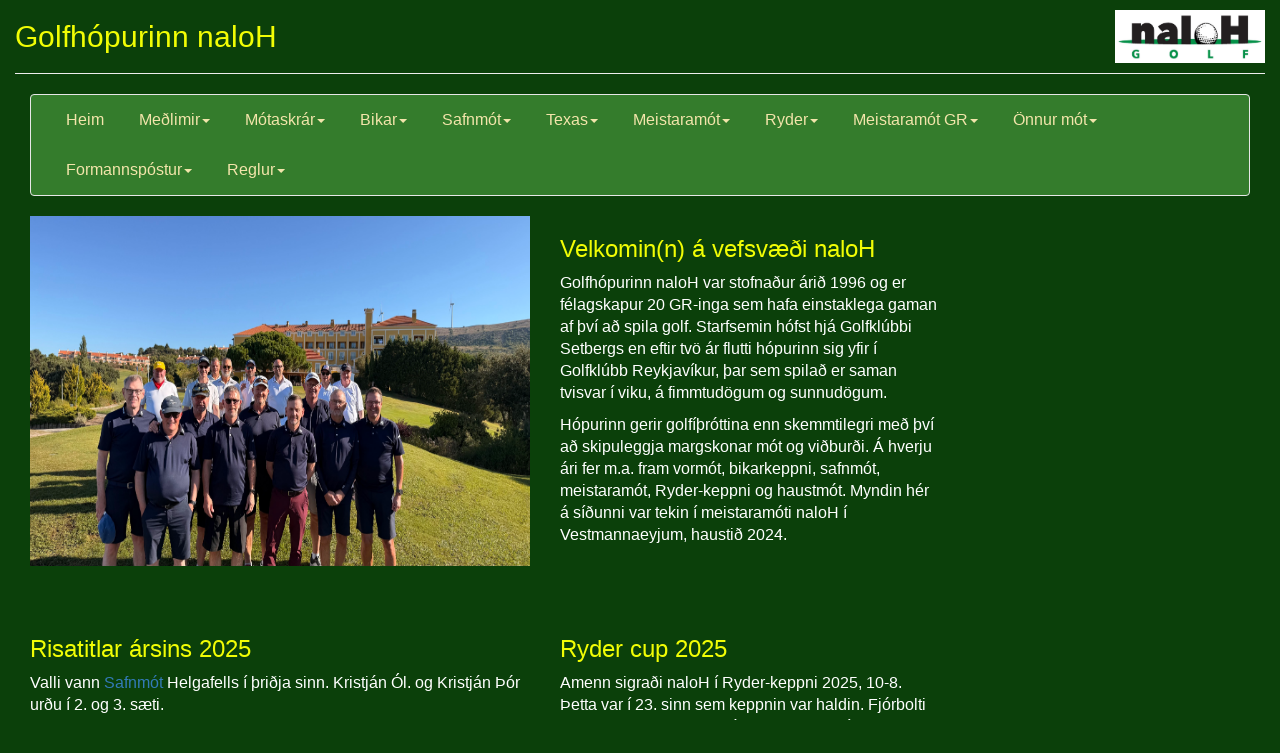

--- FILE ---
content_type: text/html; charset=UTF-8
request_url: http://naloh.com/
body_size: 3172
content:
<html ng-app='nalohApp'>
<head>
<meta charset="UTF-8">
<meta name="viewport" content="width=device-width, initial-scale=1.0">

<!-- load bootstrap and fontawesome via CDN -->
<link rel="stylesheet" href="https://maxcdn.bootstrapcdn.com/bootstrap/3.3.1/css/bootstrap.min.css">
<!--link rel="stylesheet" href="https://maxcdn.bootstrapcdn.com/bootstrap/3.3.1/css/bootstrap-theme.min.css"-->
<link rel="stylesheet" href="app.css">

<script type="text/javascript">var _gaq=_gaq||[];_gaq.push(['_setAccount','UA-30506381-1']);_gaq.push(['_trackPageview']);(function(){var ga=document.createElement('script');ga.type='text/javascript';ga.async=true;ga.src=('https:'==document.location.protocol?'https://ssl':'http://www')+'.google-analytics.com/ga.js';var s=document.getElementsByTagName('script')[0];s.parentNode.insertBefore(ga,s);})();</script>

<script src="https://ajax.googleapis.com/ajax/libs/jquery/1.11.1/jquery.min.js"></script>
<script src="https://maxcdn.bootstrapcdn.com/bootstrap/3.3.1/js/bootstrap.min.js"></script>
<script src="https://ajax.googleapis.com/ajax/libs/angularjs/1.2.27/angular.min.js"></script>
<script src="https://ajax.googleapis.com/ajax/libs/angularjs/1.2.27/angular-route.js"></script>
<script src="https://ajax.googleapis.com/ajax/libs/angularjs/1.2.27/angular-sanitize.js"></script>
<script src="https://cdnjs.cloudflare.com/ajax/libs/Chart.js/1.0.2/Chart.min.js"></script>
<script src="app.js"></script>
<script src="controllers/controllers.js"></script>
<script src="controllers/services.js"></script>

<script type="text/javascript" src="log4javascript.js"></script>
<script type="text/javascript">var log=log4javascript.getDefaultLogger();</script>

<script>$(document).ready(function(){$('.navbar-collapse a:not(.dropdown-toggle)').click(function(){$(".navbar-collapse").collapse('hide');});});</script>

</head>
<body class="body">
    <header class="header">
        <div id="maintitle">
          <h2>Golfhópurinn naloH</h2>
        </div>
        <div id="logo">
          <img src="images/naloH-logo-2015.jpg" height="53" width="150">
          <p>
        </div>
        <div id="line">
          <hr>
        <div>
    </header>

    <div id="wrapper">
        <div id="navbar-wrapper">
            <nav role="navigation" class="navbar navbar-default navbar-custom">
                <!-- Brand and toggle get grouped for better mobile display -->
                <div class="navbar-header">
                    <button type="button" data-target="#navbarCollapse" data-toggle="collapse" class="navbar-toggle">
                        <span class="sr-only">Toggle navigation</span>
                        <span class="icon-bar"></span>
                        <span class="icon-bar"></span>
                        <span class="icon-bar"></span>
                    </button>
                    <!--a href="#" class="navbar-brand">Golfklúbburinn naloH</a-->
                </div>
                <!-- Collection of nav links and other content for toggling -->
                <div id="navbarCollapse" class="collapse navbar-collapse">
                    <ul class="nav navbar-nav">
                    <li><a href="#">Heim</a></li>
                    <li class="dropdown">
                        <a href="" data-toggle="dropdown" class="dropdown-toggle">Meðlimir<b class="caret"></b></a>
                        <ul class="dropdown-menu scrollable-menu">
                            <li><a href="#members">Forgjöf</a></li>
                            <li><a href="#motanefnd">Mótanefnd</a></li>
                            <li><a href="#risatitlar">Risatitlar</a></li>
                            <li><a href="#einherjar">Einherjar</a></li>
                        </ul>
                    </li>
                    <!--li><a href="#members" data-target="#navbarCollapse" data-toggle="collapse">Meðlimir</a></li-->
                    <li class="dropdown">
                        <a href="" data-toggle="dropdown" class="dropdown-toggle">Mótaskrár<b class="caret"></b></a>
                        <ul class="dropdown-menu scrollable-menu">
                            <li><a href="#motaskra/25">2025</a></li>
                            <li><a href="#motaskra/24">2024</a></li>
                            <li><a href="#motaskra/23">2023</a></li>
                            <li><a href="#motaskra/22">2022</a></li>
                            <li><a href="#motaskra/21">2021</a></li>
                            <li><a href="#motaskra/20">2020</a></li>
                            <li><a href="#motaskra/19">2019</a></li>
                            <li><a href="#motaskra/18">2018</a></li>
                            <li><a href="#motaskra/17">2017</a></li>
                            <li><a href="#motaskra/16">2016</a></li>
                            <li><a href="#motaskra/15">2015</a></li>
                            <li><a href="#motaskra/14">2014</a></li>
                            <li><a href="#motaskra/13">2013</a></li>
                            <li><a href="#motaskra/12">2012</a></li>
                            <li><a href="#motaskra/11">2011</a></li>
                            <li><a href="#motaskra/10">2010</a></li>
                            <li><a href="#booklet/14">Bæklingur 2014</a></li>
                        </ul>
                    </li>
                    <li class="dropdown">
                        <a href="" data-toggle="dropdown" class="dropdown-toggle">Bikar<b class="caret"></b></a>
                        <ul class="dropdown-menu scrollable-menu">
                            <li><a href="#bikar">Samantekt</a></li>
                            <li><a href="#bikar/25">2025</a></li>
                            <li><a href="#bikar/24">2024</a></li>
                            <li><a href="#bikar/23">2023</a></li>
                            <li><a href="#bikar/22">2022</a></li>
                            <li><a href="#bikar/21">2021</a></li>
                            <li><a href="#bikar/20">2020</a></li>
                            <li><a href="#bikar/19">2019</a></li>
                            <li><a href="#bikar/18">2018</a></li>
                            <li><a href="#bikar/17">2017</a></li>
                            <li><a href="#bikar/16">2016</a></li>
                            <li><a href="#bikar/15">2015</a></li>
                            <li><a href="#bikar/14">2014</a></li>
                            <li><a href="#bikar/13">2013</a></li>
                            <li><a href="#bikar/12">2012</a></li>
                            <li><a href="#bikar/11">2011</a></li>
                            <li><a href="#bikar/10">2010</a></li>
                            <li><a href="#bikar/09">2009</a></li>
                            <li><a href="#bikar/08">2008</a></li>
                            <li><a href="#bikar/07">2007</a></li>
                            <li><a href="#bikar/06">2006</a></li>
                            <li><a href="#bikar/05">2005</a></li>
                            <li><a href="#bikar/04">2004</a></li>
                            <li><a href="#bikar/03">2003</a></li>
                            <li><a href="#bikar/02">2002</a></li>
                        </ul>
                    <li class="dropdown">
                        <a href="" data-toggle="dropdown" class="dropdown-toggle">Safnmót<b class="caret"></b></a>
                        <ul class="dropdown-menu scrollable-menu">
                            <li><a href="#safnmot">Samantekt</a></li>
                            <li><a href="#safnmot/25">2025</a></li>
                            <li><a href="#safnmot/24">2024</a></li>
                            <li><a href="#safnmot/23">2023</a></li>
                            <li><a href="#safnmot/22">2022</a></li>
                            <li><a href="#safnmot/21">2021</a></li>
                            <li><a href="#safnmot/20">2020</a></li>
                            <li><a href="#safnmot/19">2019</a></li>
                            <li><a href="#safnmot/18">2018</a></li>
                            <li><a href="#safnmot/17">2017</a></li>
                            <li><a href="#safnmot/16">2016</a></li>
                            <li><a href="#safnmot/15">2015</a></li>
                            <li><a href="#safnmot/14">2014</a></li>
                            <li><a href="#safnmot/13">2013</a></li>
                            <li><a href="#safnmot/12">2012</a></li>
                            <li><a href="#safnmot/11">2011</a></li>
                            <li><a href="#safnmot/10">2010</a></li>
                            <li><a href="#safnmot/09">2009</a></li>
                            <li><a href="#safnmot/08">2008</a></li>
                            <li><a href="#safnmot/07">2007</a></li>
                            <li><a href="#safnmot/06">2006</a></li>
                            <li><a href="#safnmot/05">2005</a></li>
                            <li><a href="#safnmot/04">2004</a></li>
                            <li><a href="#safnmot/03">2003</a></li>
                            <li><a href="#safnmot/02">2002</a></li>
                            <li><a href="#safnmot/01">2001</a></li>
                        </ul>
                    </li>
                    <li class="dropdown">
                        <a href="" data-toggle="dropdown" class="dropdown-toggle">Texas<b class="caret"></b></a>
                        <ul class="dropdown-menu">
                            <li><a href="#texas/25">Texas Scramble 2025</a></li>
                            <li><a href="#texas/20">Texas Scramble 2020</a></li>
                            <li><a href="#texas/19">Texas Scramble 2019</a></li>
                            <li><a href="#texas/18">Texas Scramble 2018</a></li>
                            <li><a href="#texas/17">Texas Scramble 2017</a></li>
                            <li><a href="#texas/16">Texas Scramble 2016</a></li>
                            <li><a href="#texas/15">Texas Scramble 2015</a></li>
                            <li><a href="#texas/14">Texas Scramble 2014</a></li>
                            <li><a href="#texas/13">Texas Scramble 2013</a></li>
                            <li><a href="#texas/12">Texas Scramble 2012</a></li>
                            <li><a href="#texas/10">Texas Scramble 2010</a></li>
                            <li><a href="#texas/09">Texas Scramble 2009</a></li>
                            <li><a href="#texas">Texas Scramble</a></li>
                        </ul>
                    </li>
                    <li class="dropdown">
                        <a href="" data-toggle="dropdown" class="dropdown-toggle">Meistaramót<b class="caret"></b></a>
                        <ul class="dropdown-menu scrollable-menu" role="menu">
                            <li><a href="#mmot">Samantekt</a></li>
                            <li><a href="#mmot/25">2025</a></li>
                            <li><a href="#mmot/24">2024</a></li>
                            <li><a href="#mmot/23">2023</a></li>
                            <li><a href="#mmot/22">2022</a></li>
                            <li><a href="#mmot/21">2021</a></li>
                            <li><a href="#mmot/20">2020</a></li>
                            <li><a href="#mmot/19">2019</a></li>
                            <li><a href="#mmot/18">2018</a></li>
                            <li><a href="#mmot/17">2017</a></li>
                            <li><a href="#mmot/16">2016</a></li>
                            <li><a href="#mmot/15">2015</a></li>
                            <li><a href="#mmot/14">2014</a></li>
                            <li><a href="#mmot/13">2013</a></li>
                            <li><a href="#mmot/12">2012</a></li>
                            <li><a href="#mmot/11">2011</a></li>
                            <li><a href="#mmot/10">2010</a></li>
                            <li><a href="#mmot/09">2009</a></li>
                            <li><a href="#mmot/08">2008</a></li>
                            <li><a href="#mmot/07">2007</a></li>
                            <li><a href="#mmot/06">2006</a></li>
                            <li><a href="#mmot/05">2005</a></li>
                            <li><a href="#mmot/04">2004</a></li>
                            <li><a href="#mmot/03">2003</a></li>
                            <li><a href="#mmot/02">2002</a></li>
                            <li><a href="#mmot/01">2001</a></li>
                            <li><a href="#mmot/00">2000</a></li>
                            <li><a href="#mmot/99">1999</a></li>
                            <li><a href="#mmot/98">1998</a></li>
                            <li><a href="#mmot/97">1997</a></li>
                            <li><a href="#mmot/96">1996</a></li>
                        </ul>
                    </li>
                    <!--li class="dropdown">
                        <a href="" data-toggle="dropdown" class="dropdown-toggle">Ryder<b class="caret"></b></a>
                        <ul class="dropdown-menu scrollable-menu">
                            <li><a href="#ryderstig">Ryder stig</a></li>
                            <li><a href="#ryder/99">Samantekt</a></li>
                            <li><a href="#ryder/24">2024</a></li>
                            <li><a href="#ryder/23">2023</a></li>
                            <li><a href="#ryder/22">2022</a></li>
                            <li><a href="#ryder/21">2021</a></li>
                            <li><a href="#ryder/20">2020</a></li>
                            <li><a href="#ryder/19">2019</a></li>
                            <li><a href="#ryder/18">2018</a></li>
                            <li><a href="#ryder/17">2017</a></li>
                            <li><a href="#ryder/16">2016</a></li>
                            <li><a href="#ryder/15">2015</a></li>
                            <li><a href="#ryder/14">2014</a></li>
                            <li><a href="#ryder/13">2013</a></li>
                            <li><a href="#ryder/12">2012</a></li>
                            <li><a href="#ryder/11">2011</a></li>
                            <li><a href="#ryder/10">2010</a></li>
                            <li><a href="#ryder/09">2009</a></li>
                            <li><a href="#ryder/08">2008</a></li>
                            <li><a href="#ryder/07">2007</a></li>
                            <li><a href="#ryder/06">2006</a></li>
                            <li><a href="#ryder/05">2005</a></li>
                            <li><a href="#ryder/04">2004</a></li>
                            <li><a href="#ryder/03">2003</a></li>
                        </ul>
                    </li-->
                    <li class="dropdown">
                        <a href="" data-toggle="dropdown" class="dropdown-toggle">Ryder<b class="caret"></b></a>
                        <ul class="dropdown-menu scrollable-menu">
                            <li><a href="#ryder">Samantekt</a></li>
                            <li><a href="#ryder/25">2025</a></li>
                            <li><a href="#ryder/24">2024</a></li>
                            <li><a href="#ryder/23">2023</a></li>
                            <li><a href="#ryder/22">2022</a></li>
                            <li><a href="#ryder/21">2021</a></li>
                            <li><a href="#ryder/20">2020</a></li>
                            <li><a href="#ryder/19">2019</a></li>
                            <li><a href="#ryder/18">2018</a></li>
                            <li><a href="#ryder/17">2017</a></li>
                            <li><a href="#ryder/16">2016</a></li>
                            <li><a href="#ryder/15">2015</a></li>
                            <li><a href="#ryder/14">2014</a></li>
                            <li><a href="#ryder/13">2013</a></li>
                            <li><a href="#ryder/12">2012</a></li>
                            <li><a href="#ryder/11">2011</a></li>
                            <li><a href="#ryder/10">2010</a></li>
                            <li><a href="#ryder/09">2009</a></li>
                            <li><a href="#ryder/08">2008</a></li>
                            <li><a href="#ryder/07">2007</a></li>
                            <li><a href="#ryder/06">2006</a></li>
                            <li><a href="#ryder/05">2005</a></li>
                            <li><a href="#ryder/04">2004</a></li>
                            <li><a href="#ryder/03">2003</a></li>

                        </ul>    
                    </li>
                    <li class="dropdown">
                        <a href="" data-toggle="dropdown" class="dropdown-toggle">Meistaramót GR<b class="caret"></b></a>
                        <ul class="dropdown-menu scrollable-menu">
                            <li><a href="#mmotGR">Samantekt</a></li>
                            <!--li><a href="#mmotGR1/17">2017-1.flk</a></li>
                            <li><a href="#mmotGR1/16">2016-1.flk</a></li>
                            <li><a href="#mmotGR1/15">2015-1.flk</a></li>
                            <li><a href="#mmotGR1/14">2014-1.flk</a></li>
                            <li><a href="#mmotGR1/13">2013-1.flk</a></li>
                            <li><a href="#mmotGR1/12">2012-1.flk</a></li>
                            <li><a href="#mmotGR1/11">2011-1.flk</a></li>
                            <li><a href="#mmotGR1/10">2010-1.flk</a></li>
                            <li><a href="#mmotGR1/09">2009-1.flk</a></li>
                            <li><a href="#mmotGR1/06">2006-1.flk</a></li>
                            <li><a href="#mmotGR1/03">2003-1.flk</a></li-->
                        </ul>
                    </li>
                    <!--li class="dropdown">
                        <a href="" data-toggle="dropdown" class="dropdown-toggle">Meistaramót GR<sub>2</sub><b class="caret"></b></a>
                        <ul class="dropdown-menu scrollable-menu">
                            <li><a href="#mmotGR2/17">2017-2.flk</a></li>
                            <li><a href="#mmotGR2/16">2016-2.flk</a></li>
                            <li><a href="#mmotGR2/15">2015-2.flk</a></li>
                            <li><a href="#mmotGR2/14">2014-2.flk</a></li>
                            <li><a href="#mmotGR2/13">2013-2.flk</a></li>
                            <li><a href="#mmotGR2/12">2012-2.flk</a></li>
                            <li><a href="#mmotGR2/11">2011-2.flk</a></li>
                            <li><a href="#mmotGR2/10">2010-2.flk</a></li>
                            <li><a href="#mmotGR2/09">2009-2.flk</a></li>
                            <li><a href="#mmotGR2/08">2008-2.flk</a></li>
                            <li><a href="#mmotGR2/07">2007-2.flk</a></li>
                            <li><a href="#mmotGR2/06">2006-2.flk</a></li>
                            <li><a href="#mmotGR2/05">2005-2.flk</a></li>
                            <li><a href="#mmotGR2/04">2004-2.flk</a></li>
                            <li><a href="#mmotGR2/03">2003-2.flk</a></li>
                        </ul>
                    </li>
                    <li class="dropdown">
                        <a href="" data-toggle="dropdown" class="dropdown-toggle">Meistaramót GR<sub>3</sub><b class="caret"></b></a>
                        <ul class="dropdown-menu scrollable-menu">
                            <li><a href="#mmotGR3/16">2016-3.flk</a></li>
                            <li><a href="#mmotGR3/15">2015-3.flk</a></li>
                            <li><a href="#mmotGR3/14">2014-3.flk</a></li>
                            <li><a href="#mmotGR3/13">2013-3.flk</a></li>
                            <li><a href="#mmotGR3/12">2012-3.flk</a></li>
                            <li><a href="#mmotGR3/11">2011-3.flk</a></li>
                            <li><a href="#mmotGR3/10">2010-3.flk</a></li>
                            <li><a href="#mmotGR3/09">2009-3.flk</a></li>
                            <li><a href="#mmotGR3/08">2008-3.flk</a></li>
                            <li><a href="#mmotGR3/07">2007-3.flk</a></li>
                            <li><a href="#mmotGR3/06">2006-3.flk</a></li>
                            <li><a href="#mmotGR3/04">2004-3.flk</a></li>
                            <li><a href="#mmotGR3/03">2003-3.flk</a></li>
                            <li><a href="#mmotGR3/02">2002-3.flk</a></li>
                            <li><a href="#mmotGR3/01">2001-3.flk</a></li>
                        </ul>
                    </li>
                    <li class="dropdown">
                        <a href="" data-toggle="dropdown" class="dropdown-toggle">Meistaramót GR<sub>4</sub><b class="caret"></b></a>
                        <ul class="dropdown-menu scrollable-menu">
                            <li><a href="#mmotGR50(1)/17">2017-50(1).flk</a></li>
                            <li><a href="#mmotGR50(2)/17">2017-50(2).flk</a></li>
                            <li><a href="#mmotGR50(2)/16">2016-50(2).flk</a></li>
                            <li><a href="#mmotGR55/15">2015-55.flk</a></li>
                            <li><a href="#mmotGR4/11">2011-4.flk</a></li>
                            <li><a href="#mmotGR4/10">2010-4.flk</a></li>
                            <li><a href="#mmotGR4/03">2003-4.flk</a></li>
                            <li><a href="#mmotGR4/01">2001-4.flk</a></li>
                        </ul>
                    </li-->
                    <li class="dropdown">
                        <a href="" data-toggle="dropdown" class="dropdown-toggle">Önnur mót<b class="caret"></b></a>
                        <ul class="dropdown-menu">
                            <li><a href="#naloH-naluK">naloH-nalúK</a></li>
                            <li><a href="#ellibikar">Ellibikarinn</a></li>
                            <li><a href="#aeskubikar">Æskubikarinn</a></li>
                            <li><a href="#50ara">50 ára</a></li>
                            <li><a href="#ss">SS</a></li>
                            <li><a href="#haustmot/25">Haust 2025</a></li>
                            <li><a href="#haustmot/23">Haust 2023</a></li>
                            <li><a href="#haustmot/22">Haust 2022</a></li>
                            <li><a href="#haustmot/21">Haust 2021</a></li>
                            <li><a href="#haustmot/19">Haust 2019</a></li>
                            <li><a href="#haustbikar/18">Haustbikar 2018</a></li>
                            <li><a href="#haustmot/18">Haust 2018</a></li>
                            <li><a href="#haustmot/17">Haust 2017</a></li>
                            <li><a href="#haustmot/16">Haust 2016</a></li>
                            <li><a href="#haustmot/15">Haust 2015</a></li>
                            <li><a href="#haustmot/14">Haust 2014</a></li>
                            <li><a href="#haustmot/13">Haust 2013</a></li>
                            <li><a href="#haustmot/12">Haust 2012</a></li>
                            <li><a href="#haustmot/11">Haust 2011</a></li>
                            <li><a href="#haustmot/10">Haust 2010</a></li>
                            <li><a href="#vormot/25">Vor 2025</a></li>
                            <li><a href="#vormot/24">Vor 2024</a></li>
                            <li><a href="#vormot/23">Vor 2023</a></li>
                            <li><a href="#vormot/22">Vor 2022</a></li>
                            <li><a href="#vormot/21">Vor 2021</a></li>
                            <li><a href="#vormot/19">Vor 2019</a></li>
                            <li><a href="#vormot/18">Vor 2018</a></li>
                            <li><a href="#vormot/17">Vor 2017</a></li>
                            <li><a href="#vormot/16">Vor 2016</a></li>
                            <li><a href="#vormot/15">Vor 2015</a></li>
                            <li><a href="#vormot/14">Vor 2014</a></li>
                        </ul>
                    </li>
                    <li class="dropdown">
                        <a href="" data-toggle="dropdown" class="dropdown-toggle">Formannspóstur<b class="caret"></b></a>
                        <ul class="dropdown-menu scrollable-menu">
                            <li><a href="#postur/9">Tbl.1 - 2018</a></li>
                            <li><a href="#postur/8">Tbl.4 - 2013</a></li>
                            <li><a href="#postur/7">Tbl.3 - 2013</a></li>
                            <li><a href="#postur/6">Tbl.2 - 2013</a></li>
                            <li><a href="#postur/5">Tbl.1 - 2013</a></li>
                            <li><a href="#postur/4">Tbl.4 - 2011</a></li>
                            <li><a href="#postur/3">Tbl.3 - 2011</a></li>
                            <li><a href="#postur/2">Tbl.2 - 2011</a></li>
                            <li><a href="#postur/1">Tbl.1 - 2011</a></li>
                        </ul>
                    </li>
                    <li class="dropdown">
                        <a href="" data-toggle="dropdown" class="dropdown-toggle">Reglur<b class="caret"></b></a>
                        <ul class="dropdown-menu scrollable-menu">
                            <li><a href="#laws">Lög naloH</a></li>
                            <li><a href="#safnmotReglur">Reglur Safnmóts</a></li>
                            <li><a href="#bikarReglur">Reglur bikarkeppni</a></li>
                            <li><a href="#mmotReglur">Reglur meistaramóts</a></li>
                            <li><a href="#ryderReglur">Reglur um Ryder</a></li>
                        </ul>
                    </li>
                    <!--li class="dropdown">
                        <a href="" data-toggle="dropdown" class="dropdown-toggle">Forgjafatöflur<b class="caret"></b></a>
                        <ul class="dropdown-menu scrollable-menu">
                            <li><a href="#korpa1">Korpa: Sjórinn-Áin</a></li>
                            <li><a href="#korpa2">Korpa: Sjórinn-Landið</a></li>
                            <li><a href="#korpa3">Korpa: Áin-Landið</a></li>
                            <li><a href="#grafarholt">Grafarholt</a></li>
                        </ul>
                    </li-->
                    <!--li><a href="http://naloh.com/phpBB3/" target="_blank">Spjallið</a></li-->
                    </ul>
                    <!--ul class="nav navbar-nav navbar-right">
                        <li><a href="#">Login</a></li>
                    </ul-->
                </div>
            </nav>
        </div> <!-- navbar-wrapper-->
    </div>  <!-- wrapper-->

    <!-- MAIN CONTENT AND INJECTED VIEWS -->
      <div id="mainDiv">

          <!-- angular templating -->
          <!-- this is where content will be injected -->
          <div ng-view></div>
      </div>

</body>
</html>


--- FILE ---
content_type: text/html; charset=UTF-8
request_url: http://naloh.com/pages/home.html
body_size: 1146
content:
<!-- home.html -->
<head/><div id="group">
    <a href=#hopur><img src="./images/hopur_campo_real.jpg" width="500px" height="350px"></a>
</div>
<div id="welcome">
	<h3>Velkomin(n) á vefsvæði naloH</h3>
	<p>Golfhópurinn naloH var stofnaður árið 1996 og er félagskapur 20 GR-inga sem hafa einstaklega gaman af því að spila golf. Starfsemin hófst hjá Golfklúbbi Setbergs en eftir tvö ár flutti hópurinn sig yfir í Golfklúbb Reykjavíkur, þar sem spilað er saman tvisvar í viku, á fimmtudögum og sunnudögum.</p>
	<p>Hópurinn gerir golfíþróttina enn skemmtilegri með því að skipuleggja margskonar mót og viðburði. Á hverju ári fer m.a. fram vormót, bikarkeppni, safnmót, meistaramót, Ryder-keppni og haustmót.  Myndin hér á síðunni var tekin í meistaramóti naloH í Vestmannaeyjum, haustið 2024.
	<!--p>Frá árinu 2000 hefur meðalforgjöf félagsmanna lækkað úr um 24 niður í 11,5 og liggur nú á bilinu ca. 7-15.</p-->
</p>
</div>
<div id="news1">
	<h3>Risatitlar ársins 2025</h3>
	<p>Valli vann <a href=#safnmot/25>Safnmót</a> Helgafells í þriðja sinn. Kristján Ól. og Kristján Þór urðu í 2. og 3. sæti. <p>Hrafn vann Ingimar í úrslitaleik <a href=#bikar/25>Myllubikarsins</a> og vann þar með sinn annan bikartitil.  Lárus vann Kristján Þór í leik um 3. sætið.</p>
	<p><a href=#mmot/25>Meistaramótið</a> var haldið á Dolce CampoReal í Portúgal, 23.-25. september. Sigurþór (Bóbó) vann græna jakkann í fimmta sinn. Kristján Ól. varð í 2. sæti og Lárus í 3. sæti. Ingimar vann bláa jakkann í 2. sinn, Hrafn varð í 2. sæti og Agnar í 3. sæti.</p>
</div>

<div id="news2">
	<h3>Ryder cup 2025</h3>
	<p>Amenn sigraði naloH í Ryder-keppni 2025, 10-8. Þetta var í 23. sinn sem keppnin var haldin. Fjórbolti var spilaður fyrri daginn á Korpunni og tvímenningur seinni daginn í Grafarholti. Heildarstaðan er nú <a href=#ryder2>12-11</a>.
	<!--h3>Liðakeppni GR 2019</h3>
	<p>naloH fór alla leið í úrslit og sigraði FOREB í úrslitaleik, 4-3.-->
</div>


--- FILE ---
content_type: text/css; charset=UTF-8
request_url: http://naloh.com/app.css
body_size: 746
content:
/* app css stylesheet */
.body {
background-color: #0B400A;
color: white;
font-family: Arial, Helvetica, sans-serif;
font-size: medium;
padding-top: 0px;
}

h2,h3,h4{
  color: #F1FD05;
}

#navbar-wrapper {
  margin-left: 30px;
  margin-right: 30px;
}


#mainDiv {
  margin-left: 5px;
  padding-left: 5px;
  margin-right: 5px;
  padding-right: 5px;
  /*width: 1200px;*/
  height: 650px;
  /*overflow: scroll;*/
}

.header {
  margin-left: 15;
  margin-right: 15px;
}

.navbar-custom {
  background-color: #347C2C;
  color: #F3E5AB;
}

/*.navbar-default .navbar-brand {
  color: #F1FD05;
  font-size: 28px;
  font-weight: bold;
}*/

.navbar-default .navbar-nav > li > a {
  color: #F3E5AB;
}


.nav > li > a { 
  padding-left: 20px;
  color: #F3E5AB;
} 

/*-- change navbar dropdown color --*/
.navbar-default .navbar-nav .open .dropdown-menu  {
    background-color: white;
    /*color: black;*/
    /*background-color: #347C2C;*/
}

.navbar-default .navbar-nav .open .dropdown-menu > li > a {
  /*color: #F3E5AB;*/
  color: black;
}

/*.navbar .nav > li > a:focus {
  color: blue;
}

.navbar .nav > li > a:hover {
  color: brown;
}*/

.scrollable-menu {
    height: auto;
    max-height: 300px;
    overflow-x: hidden;
}

/*.right-menu {
    position:relative;
    float:right;
}*/

.table-center {
    margin-left:auto; 
    margin-right:auto;
}

.table-title {
  text-align: left;
}

.table-nonfluid {
   width: auto;
}

.table th {
  color: #F1FD05;
}

#maintitle {
  float: left;
  width: 300px;
}

#logo {
  float: right;
  padding-top: 10px;
}

#line {
  clear: both;
}

#groupBig {
  padding-left: 20px;
  padding-right: 20px;
}

#group {
  float: left;
  height: 400px;
  width: 530px;
  padding-left: 20px;
}

#welcome {
  float: left;
  width: 400px;
  padding-left: 20px;
}

#news1 {
  clear: both;
  float: left;
  width: 530px;
  padding-left: 20px;
}

#news2 {
  float: left;
  width: 400px;
  padding-left: 20px;
}

@media screen and (max-width: 980px) {
  #group, #welcome, #news1, #news2 {
    width: 550px;
  }

  /*.nav, .navbar, .navbar-nav {
    width: 550px;
  }*/

}



--- FILE ---
content_type: application/javascript; charset=UTF-8
request_url: http://naloh.com/app.js
body_size: 1498
content:
var nalohApp = angular.module('nalohApp', [
  'ngRoute', 'ngSanitize'
]);

function getURL(filename) {
    if (isMobile())
        return 'pages/' + filename + '_link.html';
    else
        return 'pages/' + filename + '.html';
}
function getURLForgjof(filename) {
    if (isMobile())
        return 'pages/forgjof/' + filename + '_link.html';
    else
        return 'pages/forgjof/' + filename + '.html';
}


function isMobile() {
    var browserInfo = navigator.userAgent;
    //console.log(browserInfo);
    //log.info(browserInfo);

    var iOSMatch = browserInfo.match(/(iPod|iPhone|iPad).+AppleWebKit/);
    //var androidMatch = browserInfo.match(/Android.+Chrome.+Mobile/);
    //var androidMatch = browserInfo.match(/Android.+Mobile/);
    var androidMatch = browserInfo.match(/Android/);
    var windowsPhoneMatch  = browserInfo.match(/Windows.+Phone/);
    //var androidMatch = browserInfo.match(/Android/);
    return  (   (iOSMatch != null && iOSMatch.length > 0) ||
                (androidMatch != null && androidMatch.length > 0) ||
                (windowsPhoneMatch != null && windowsPhoneMatch.length > 0)
            );
        //Mozilla/5.0 (Linux; Android 5.0; Nexus 4 Build/LRX21T) AppleWebKit/537.36 (KHTML, like Gecko) Chrome/39.0.2171.93 Mobile Safari/537.36
};

// configure our routes
nalohApp.config(function($routeProvider) {

    $routeProvider

        // route for the home page
        .when('/', {
            templateUrl : 'pages/home.html',
            controller  : 'homeController'
        })

        .when('/hopur', {
            templateUrl : 'pages/hopur.html',
            controller  : 'homeController'
        })

        .when('/bikar', {
            templateUrl : 'pages/bikar.html',
            controller  : 'bikarController'
        })

        .when('/bikar/:year', {
            templateUrl : function(params) 
                                    {   return 'pages/mot/bikar/bikar16.htm'; 
                                    },
            controller  : 'bikarController'})

        .when('/mmot', {
            templateUrl : 'pages/mmot.html',
            controller  : 'mmotController'
        })

        .when('/mmot/:year', {
            templateUrl : function(params) 
                            { return 'pages/mot/mmot/mmot.htm'; },
            controller  : 'mmotController'})

        .when('/mmotGR', {
            templateUrl : 'pages/mmotGR.html',
            controller  : 'mmotGRController'
        })

        .when('/mmotGR1/:year', {
            templateUrl : function(params) { return 'pages/mot/mmotGR/GR_mmot_' + params.year + '_1flk.htm';},
            controller  : 'safnmotController'})

        .when('/mmotGR2/:year', {
            templateUrl : function(params) { return 'pages/mot/mmotGR/GR_mmot_' + params.year + '_2flk.htm';},
            controller  : 'safnmotController'})

        .when('/mmotGR3/:year', {
            templateUrl : function(params) { return 'pages/mot/mmotGR/GR_mmot_' + params.year + '_3flk.htm';},
            controller  : 'safnmotController'})

        .when('/mmotGR4/:year', {
            templateUrl : function(params) { return 'pages/mot/mmotGR/GR_mmot_' + params.year + '_4flk.htm';},
            controller  : 'safnmotController'})

        .when('/mmotGR50(1)/:year', {
            templateUrl : function(params) { return 'pages/mot/mmotGR/GR_mmot_' + params.year + '_50(1)flk.htm';},
            controller  : 'safnmotController'})

        .when('/mmotGR50(2)/:year', {
            templateUrl : function(params) { return 'pages/mot/mmotGR/GR_mmot_' + params.year + '_50(2)flk.htm';},
            controller  : 'safnmotController'})

        .when('/mmotGR55/:year', {
            templateUrl : function(params) { return 'pages/mot/mmotGR/GR_mmot_' + params.year + '_55flk.htm';},
            controller  : 'safnmotController'})

        .when('/safnmot', {
            templateUrl : 'pages/safnmot.html',
            controller  : 'safnmotController'
        })

        .when('/safnmot/:year', {
            templateUrl : function(params) 
                            {   if (params.year <= 09) { return 'pages/mot/safnmot/safnmot' + params.year + '.htm';}
                                else { return 'pages/mot/safnmot/safnmot16.htm'; }
                            },
            controller  : 'safnmotController'})

        .when('/haustmot/:year', {
            templateUrl : function(params) { return 'pages/mot/safnmot/haustmot' + params.year + '.htm';},
             controller  : 'annadController'})

        .when('/haustbikar/:year', {
            templateUrl : function(params) { return 'pages/mot/haust/haustbikar' + params.year + '.htm';},
                controller  : 'annadController'})

        .when('/vormot/:year', {
            templateUrl : function(params) { return 'pages/mot/safnmot/vormot' + params.year + '.htm';},
             controller  : 'annadController'})

        //.when('/ryderstig', {
        //    templateUrl : 'pages/ryderstig.html',
        //    controller  : 'ryderController'})

        //.when('/ryder/:year', {
        //    templateUrl : function(params) { return 'pages/mot/ryder/ryder' + params.year + '.htm';},
        //    controller  : 'ryderController'})
        
        .when('/ryder', {
            templateUrl : 'pages/ryder.html',
            controller  : 'ryderController'
        })

        .when('/ryder/:year', {
            templateUrl : function(params) { return 'pages/mot/ryder/ryderleikir.htm' },
            controller  : 'ryderController'
        })

        .when('/naloH-naluK', {
            templateUrl : 'pages/naloH-naluK.html',
            controller  : 'annadController'
        })

        .when('/texas', {
            templateUrl : 'pages/mot/texas/texas.htm',
            controller  : 'texasController'
        })

        .when('/texas/:year', {
            templateUrl : function(params) { 
                if (params.year == 1) {
                    return 'pages/mot/texas/texas.htm'
                } 
                else { 
                    return 'pages/mot/texas/texas16.htm';
                }
            },
            controller  : 'texasController'
        })

        .when('/members', {
            templateUrl : 'pages/members.html',
            controller  : 'memberController'
        })

        .when('/motanefnd', {
            templateUrl : 'pages/motanefnd.html',
            controller  : 'motanefndController'
        })

        .when('/graph/:name', {
            templateUrl : 'pages/graph_handicap.html',
            controller  : 'graphController'
        })

        .when('/risatitlar', {
            templateUrl : 'pages/risatitlar.html',
            controller  : 'risatitlarController'
        })

        .when('/einherjar', {
            templateUrl : 'pages/einherjar.html',
            controller  : 'einherjarController'
        })

        .when('/ellibikar', {
            templateUrl : 'pages/ellibikar.html',
            controller  : 'ellibikarController'
        })

        .when('/aeskubikar', {
            templateUrl : 'pages/aeskubikar.html',
            controller  : 'aeskubikarController'
        })

        .when('/50ara', {
            templateUrl : 'pages/50ara.html',
            controller  : '50araController'
        })

        .when('/ss', {
            templateUrl : 'pages/ss.html',
            controller  : 'SSController'
        })

        //.when('/laws', { templateUrl : 'pages/log_naloH.html'})
        .when('/laws', { templateUrl : function(params) { return getURL('log_naloH'); }
        })

        //.when('/safnmotReglur', { templateUrl : 'pages/safnmot_reglur.html'})
        .when('/safnmotReglur', { templateUrl : function(params) { return getURL('safnmot_reglur'); }
        })


        //.when('/bikarReglur', { templateUrl : 'pages/bikar_reglur.html'})
        .when('/bikarReglur', { templateUrl : function(params) { return getURL('bikar_reglur'); }
        })


        //.when('/mmotReglur', { templateUrl :  'pages/mmot_reglur.html'})
        .when('/mmotReglur', { templateUrl : function(params) { return getURL('mmot_reglur'); }
        })


        //.when('/ryderReglur', { templateUrl : 'pages/ryder_reglur.html'})
        .when('/ryderReglur', { templateUrl : function(params) { return getURL('ryder_reglur'); }
        })


        //.when('/postur/:postID', { templateUrl : 'pages/postur.html', controller  : 'posturController'})
        .when('/postur/:postID', { templateUrl : function(params) { return getURL('postur'); },
            controller  : 'posturController'})

        //.when('/motaskra/:year', { templateUrl : 'pages/motaskra.html', controller  : 'motaskraController'})

        .when('/motaskra/:year', { templateUrl : function(params) { return getURL('motaskra'); },
            controller  : 'motaskraController'})


        //.when('/booklet/:year', { templateUrl : 'pages/booklet.html', controller  : 'motaskraController'})
        .when('/booklet/:year', { templateUrl : function(params) { return getURL('booklet'); },
            controller  : 'motaskraController'})

        .when('/korpa1', { templateUrl : function(params) { return getURLForgjof('Korpa_Sjorinn_Ain'); },
        })
        .when('/korpa2', { templateUrl : function(params) { return getURLForgjof('Korpa_Sjorinn_Landid'); },
        })
        .when('/korpa3', { templateUrl : function(params) { return getURLForgjof('Korpa_Ain_Landid'); },
        })
        .when('/grafarholt', { templateUrl : function(params) { return getURLForgjof('Grafarholt'); },
        })

        ;

});


--- FILE ---
content_type: application/javascript; charset=UTF-8
request_url: http://naloh.com/controllers/services.js
body_size: 415
content:
var nalohApp = angular.module('nalohApp');

nalohApp.service('dataService', function($http) {

    // These functions return a promise object
    this.getMembers = function() {
          return $http.get('api/members')
    };

    this.getMotanefnd = function() {
          return $http.get('api/tournamentCommittee')
    };

    this.getRisatitlar = function() {
          return $http.get('api/majorTitles')
    };

    this.getEinherjar = function() {
          return $http.get('api/holeInOne')
    };

    this.getEllibikar = function() {
      return $http.get('api/ellibikar')
    };

    this.getAeskubikar = function() {
      return $http.get('api/aeskubikar')
    };

    this.get50ara = function() {
      return $http.get('api/50ara')
    };

    this.getSS = function() {
      return $http.get('api/ss')
    };

    this.getMmotWinners = function() {
          return $http.get('api/championshipWinners')
    };

    this.getMmot = function(year) {
          return $http.get('api/championships')
    };

    this.getSafnmotWinners = function() {
          return $http.get('api/safnmotWinners')
    };

    this.getSafnmot = function(year) {
          return $http.get('api/safnmot')
    };

    this.getTexas = function() {
          return $http.get('api/texas')
    };

    this.getBikarleikir = function() {
          return $http.get('api/matchplay')
    };

    this.getBikarWinners = function() {
          return $http.get('api/matchplayWinners')
    };

    this.getMmotGR4 = function() {
          return $http.get('api/GR4')
    };

    this.getMmotGR3 = function() {
          return $http.get('api/GR3')
    };

    this.getRyderstig = function() {
          return $http.get('api/ryderPoints')
    };

    this.getRyder = function() {
          return $http.get('api/ryder')
    };

    this.getRyderleikir = function() {
          return $http.get('api/ryderleikir')
    };

    this.getParamot = function() {
          return $http.get('api/couples')
    };
});


--- FILE ---
content_type: application/javascript; charset=UTF-8
request_url: http://naloh.com/log4javascript.js
body_size: 29852
content:
/**
 * Copyright 2014 Tim Down.
 *
 * Licensed under the Apache License, Version 2.0 (the "License");
 * you may not use this file except in compliance with the License.
 * You may obtain a copy of the License at
 *
 *      http://www.apache.org/licenses/LICENSE-2.0
 *
 * Unless required by applicable law or agreed to in writing, software
 * distributed under the License is distributed on an "AS IS" BASIS,
 * WITHOUT WARRANTIES OR CONDITIONS OF ANY KIND, either express or implied.
 * See the License for the specific language governing permissions and
 * limitations under the License.
 */


(function(factory,root){if(typeof define=="function"&&define.amd){define(factory);}else if(typeof module!="undefined"&&typeof exports=="object"){module.exports=factory();}else{root.log4javascript=factory();}})(function(){if(!Array.prototype.push){Array.prototype.push=function(){for(var i=0,len=arguments.length;i<len;i++){this[this.length]=arguments[i];}
return this.length;};}
if(!Array.prototype.shift){Array.prototype.shift=function(){if(this.length>0){var firstItem=this[0];for(var i=0,len=this.length-1;i<len;i++){this[i]=this[i+1];}
this.length=this.length-1;return firstItem;}};}
if(!Array.prototype.splice){Array.prototype.splice=function(startIndex,deleteCount){var itemsAfterDeleted=this.slice(startIndex+deleteCount);var itemsDeleted=this.slice(startIndex,startIndex+deleteCount);this.length=startIndex;var argumentsArray=[];for(var i=0,len=arguments.length;i<len;i++){argumentsArray[i]=arguments[i];}
var itemsToAppend=(argumentsArray.length>2)?itemsAfterDeleted=argumentsArray.slice(2).concat(itemsAfterDeleted):itemsAfterDeleted;for(i=0,len=itemsToAppend.length;i<len;i++){this.push(itemsToAppend[i]);}
return itemsDeleted;};}
function isUndefined(obj){return typeof obj=="undefined";}
function EventSupport(){}
EventSupport.prototype={eventTypes:[],eventListeners:{},setEventTypes:function(eventTypesParam){if(eventTypesParam instanceof Array){this.eventTypes=eventTypesParam;this.eventListeners={};for(var i=0,len=this.eventTypes.length;i<len;i++){this.eventListeners[this.eventTypes[i]]=[];}}else{handleError("log4javascript.EventSupport ["+this+"]: setEventTypes: eventTypes parameter must be an Array");}},addEventListener:function(eventType,listener){if(typeof listener=="function"){if(!array_contains(this.eventTypes,eventType)){handleError("log4javascript.EventSupport ["+this+"]: addEventListener: no event called '"+eventType+"'");}
this.eventListeners[eventType].push(listener);}else{handleError("log4javascript.EventSupport ["+this+"]: addEventListener: listener must be a function");}},removeEventListener:function(eventType,listener){if(typeof listener=="function"){if(!array_contains(this.eventTypes,eventType)){handleError("log4javascript.EventSupport ["+this+"]: removeEventListener: no event called '"+eventType+"'");}
array_remove(this.eventListeners[eventType],listener);}else{handleError("log4javascript.EventSupport ["+this+"]: removeEventListener: listener must be a function");}},dispatchEvent:function(eventType,eventArgs){if(array_contains(this.eventTypes,eventType)){var listeners=this.eventListeners[eventType];for(var i=0,len=listeners.length;i<len;i++){listeners[i](this,eventType,eventArgs);}}else{handleError("log4javascript.EventSupport ["+this+"]: dispatchEvent: no event called '"+eventType+"'");}}};var applicationStartDate=new Date();var uniqueId="log4javascript_"+applicationStartDate.getTime()+"_"+
Math.floor(Math.random()*100000000);var emptyFunction=function(){};var newLine="\r\n";var pageLoaded=false;function Log4JavaScript(){}
Log4JavaScript.prototype=new EventSupport();var log4javascript=new Log4JavaScript();log4javascript.version="1.4.10";log4javascript.edition="log4javascript";function toStr(obj){if(obj&&obj.toString){return obj.toString();}else{return String(obj);}}
function getExceptionMessage(ex){if(ex.message){return ex.message;}else if(ex.description){return ex.description;}else{return toStr(ex);}}
function getUrlFileName(url){var lastSlashIndex=Math.max(url.lastIndexOf("/"),url.lastIndexOf("\\"));return url.substr(lastSlashIndex+1);}
function getExceptionStringRep(ex){if(ex){var exStr="Exception: "+getExceptionMessage(ex);try{if(ex.lineNumber){exStr+=" on line number "+ex.lineNumber;}
if(ex.fileName){exStr+=" in file "+getUrlFileName(ex.fileName);}}catch(localEx){logLog.warn("Unable to obtain file and line information for error");}
if(showStackTraces&&ex.stack){exStr+=newLine+"Stack trace:"+newLine+ex.stack;}
return exStr;}
return null;}
function bool(obj){return Boolean(obj);}
function trim(str){return str.replace(/^\s+/,"").replace(/\s+$/,"");}
function splitIntoLines(text){var text2=text.replace(/\r\n/g,"\n").replace(/\r/g,"\n");return text2.split("\n");}
var urlEncode=(typeof window.encodeURIComponent!="undefined")?function(str){return encodeURIComponent(str);}:function(str){return escape(str).replace(/\+/g,"%2B").replace(/"/g,"%22").replace(/'/g,"%27").replace(/\//g,"%2F").replace(/=/g,"%3D");};function array_remove(arr,val){var index=-1;for(var i=0,len=arr.length;i<len;i++){if(arr[i]===val){index=i;break;}}
if(index>=0){arr.splice(index,1);return true;}else{return false;}}
function array_contains(arr,val){for(var i=0,len=arr.length;i<len;i++){if(arr[i]==val){return true;}}
return false;}
function extractBooleanFromParam(param,defaultValue){if(isUndefined(param)){return defaultValue;}else{return bool(param);}}
function extractStringFromParam(param,defaultValue){if(isUndefined(param)){return defaultValue;}else{return String(param);}}
function extractIntFromParam(param,defaultValue){if(isUndefined(param)){return defaultValue;}else{try{var value=parseInt(param,10);return isNaN(value)?defaultValue:value;}catch(ex){logLog.warn("Invalid int param "+param,ex);return defaultValue;}}}
function extractFunctionFromParam(param,defaultValue){if(typeof param=="function"){return param;}else{return defaultValue;}}
function isError(err){return(err instanceof Error);}
if(!Function.prototype.apply){Function.prototype.apply=function(obj,args){var methodName="__apply__";if(typeof obj[methodName]!="undefined"){methodName+=String(Math.random()).substr(2);}
obj[methodName]=this;var argsStrings=[];for(var i=0,len=args.length;i<len;i++){argsStrings[i]="args["+i+"]";}
var script="obj."+methodName+"("+argsStrings.join(",")+")";var returnValue=eval(script);delete obj[methodName];return returnValue;};}
if(!Function.prototype.call){Function.prototype.call=function(obj){var args=[];for(var i=1,len=arguments.length;i<len;i++){args[i-1]=arguments[i];}
return this.apply(obj,args);};}
var logLog={quietMode:false,debugMessages:[],setQuietMode:function(quietMode){this.quietMode=bool(quietMode);},numberOfErrors:0,alertAllErrors:false,setAlertAllErrors:function(alertAllErrors){this.alertAllErrors=alertAllErrors;},debug:function(message){this.debugMessages.push(message);},displayDebug:function(){alert(this.debugMessages.join(newLine));},warn:function(message,exception){},error:function(message,exception){if(++this.numberOfErrors==1||this.alertAllErrors){if(!this.quietMode){var alertMessage="log4javascript error: "+message;if(exception){alertMessage+=newLine+newLine+"Original error: "+getExceptionStringRep(exception);}
alert(alertMessage);}}}};log4javascript.logLog=logLog;log4javascript.setEventTypes(["load","error"]);function handleError(message,exception){logLog.error(message,exception);log4javascript.dispatchEvent("error",{"message":message,"exception":exception});}
log4javascript.handleError=handleError;var enabled=!((typeof log4javascript_disabled!="undefined")&&log4javascript_disabled);log4javascript.setEnabled=function(enable){enabled=bool(enable);};log4javascript.isEnabled=function(){return enabled;};var useTimeStampsInMilliseconds=true;log4javascript.setTimeStampsInMilliseconds=function(timeStampsInMilliseconds){useTimeStampsInMilliseconds=bool(timeStampsInMilliseconds);};log4javascript.isTimeStampsInMilliseconds=function(){return useTimeStampsInMilliseconds;};log4javascript.evalInScope=function(expr){return eval(expr);};var showStackTraces=false;log4javascript.setShowStackTraces=function(show){showStackTraces=bool(show);};var Level=function(level,name){this.level=level;this.name=name;};Level.prototype={toString:function(){return this.name;},equals:function(level){return this.level==level.level;},isGreaterOrEqual:function(level){return this.level>=level.level;}};Level.ALL=new Level(Number.MIN_VALUE,"ALL");Level.TRACE=new Level(10000,"TRACE");Level.DEBUG=new Level(20000,"DEBUG");Level.INFO=new Level(30000,"INFO");Level.WARN=new Level(40000,"WARN");Level.ERROR=new Level(50000,"ERROR");Level.FATAL=new Level(60000,"FATAL");Level.OFF=new Level(Number.MAX_VALUE,"OFF");log4javascript.Level=Level;function Timer(name,level){this.name=name;this.level=isUndefined(level)?Level.INFO:level;this.start=new Date();}
Timer.prototype.getElapsedTime=function(){return new Date().getTime()-this.start.getTime();};var anonymousLoggerName="[anonymous]";var defaultLoggerName="[default]";var nullLoggerName="[null]";var rootLoggerName="root";function Logger(name){this.name=name;this.parent=null;this.children=[];var appenders=[];var loggerLevel=null;var isRoot=(this.name===rootLoggerName);var isNull=(this.name===nullLoggerName);var appenderCache=null;var appenderCacheInvalidated=false;this.addChild=function(childLogger){this.children.push(childLogger);childLogger.parent=this;childLogger.invalidateAppenderCache();};var additive=true;this.getAdditivity=function(){return additive;};this.setAdditivity=function(additivity){var valueChanged=(additive!=additivity);additive=additivity;if(valueChanged){this.invalidateAppenderCache();}};this.addAppender=function(appender){if(isNull){handleError("Logger.addAppender: you may not add an appender to the null logger");}else{if(appender instanceof log4javascript.Appender){if(!array_contains(appenders,appender)){appenders.push(appender);appender.setAddedToLogger(this);this.invalidateAppenderCache();}}else{handleError("Logger.addAppender: appender supplied ('"+
toStr(appender)+"') is not a subclass of Appender");}}};this.removeAppender=function(appender){array_remove(appenders,appender);appender.setRemovedFromLogger(this);this.invalidateAppenderCache();};this.removeAllAppenders=function(){var appenderCount=appenders.length;if(appenderCount>0){for(var i=0;i<appenderCount;i++){appenders[i].setRemovedFromLogger(this);}
appenders.length=0;this.invalidateAppenderCache();}};this.getEffectiveAppenders=function(){if(appenderCache===null||appenderCacheInvalidated){var parentEffectiveAppenders=(isRoot||!this.getAdditivity())?[]:this.parent.getEffectiveAppenders();appenderCache=parentEffectiveAppenders.concat(appenders);appenderCacheInvalidated=false;}
return appenderCache;};this.invalidateAppenderCache=function(){appenderCacheInvalidated=true;for(var i=0,len=this.children.length;i<len;i++){this.children[i].invalidateAppenderCache();}};this.log=function(level,params){if(enabled&&level.isGreaterOrEqual(this.getEffectiveLevel())){var exception;var finalParamIndex=params.length-1;var lastParam=params[finalParamIndex];if(params.length>1&&isError(lastParam)){exception=lastParam;finalParamIndex--;}
var messages=[];for(var i=0;i<=finalParamIndex;i++){messages[i]=params[i];}
var loggingEvent=new LoggingEvent(this,new Date(),level,messages,exception);this.callAppenders(loggingEvent);}};this.callAppenders=function(loggingEvent){var effectiveAppenders=this.getEffectiveAppenders();for(var i=0,len=effectiveAppenders.length;i<len;i++){effectiveAppenders[i].doAppend(loggingEvent);}};this.setLevel=function(level){if(isRoot&&level===null){handleError("Logger.setLevel: you cannot set the level of the root logger to null");}else if(level instanceof Level){loggerLevel=level;}else{handleError("Logger.setLevel: level supplied to logger "+
this.name+" is not an instance of log4javascript.Level");}};this.getLevel=function(){return loggerLevel;};this.getEffectiveLevel=function(){for(var logger=this;logger!==null;logger=logger.parent){var level=logger.getLevel();if(level!==null){return level;}}};this.group=function(name,initiallyExpanded){if(enabled){var effectiveAppenders=this.getEffectiveAppenders();for(var i=0,len=effectiveAppenders.length;i<len;i++){effectiveAppenders[i].group(name,initiallyExpanded);}}};this.groupEnd=function(){if(enabled){var effectiveAppenders=this.getEffectiveAppenders();for(var i=0,len=effectiveAppenders.length;i<len;i++){effectiveAppenders[i].groupEnd();}}};var timers={};this.time=function(name,level){if(enabled){if(isUndefined(name)){handleError("Logger.time: a name for the timer must be supplied");}else if(level&&!(level instanceof Level)){handleError("Logger.time: level supplied to timer "+
name+" is not an instance of log4javascript.Level");}else{timers[name]=new Timer(name,level);}}};this.timeEnd=function(name){if(enabled){if(isUndefined(name)){handleError("Logger.timeEnd: a name for the timer must be supplied");}else if(timers[name]){var timer=timers[name];var milliseconds=timer.getElapsedTime();this.log(timer.level,["Timer "+toStr(name)+" completed in "+milliseconds+"ms"]);delete timers[name];}else{logLog.warn("Logger.timeEnd: no timer found with name "+name);}}};this.assert=function(expr){if(enabled&&!expr){var args=[];for(var i=1,len=arguments.length;i<len;i++){args.push(arguments[i]);}
args=(args.length>0)?args:["Assertion Failure"];args.push(newLine);args.push(expr);this.log(Level.ERROR,args);}};this.toString=function(){return"Logger["+this.name+"]";};}
Logger.prototype={trace:function(){this.log(Level.TRACE,arguments);},debug:function(){this.log(Level.DEBUG,arguments);},info:function(){this.log(Level.INFO,arguments);},warn:function(){this.log(Level.WARN,arguments);},error:function(){this.log(Level.ERROR,arguments);},fatal:function(){this.log(Level.FATAL,arguments);},isEnabledFor:function(level){return level.isGreaterOrEqual(this.getEffectiveLevel());},isTraceEnabled:function(){return this.isEnabledFor(Level.TRACE);},isDebugEnabled:function(){return this.isEnabledFor(Level.DEBUG);},isInfoEnabled:function(){return this.isEnabledFor(Level.INFO);},isWarnEnabled:function(){return this.isEnabledFor(Level.WARN);},isErrorEnabled:function(){return this.isEnabledFor(Level.ERROR);},isFatalEnabled:function(){return this.isEnabledFor(Level.FATAL);}};Logger.prototype.trace.isEntryPoint=true;Logger.prototype.debug.isEntryPoint=true;Logger.prototype.info.isEntryPoint=true;Logger.prototype.warn.isEntryPoint=true;Logger.prototype.error.isEntryPoint=true;Logger.prototype.fatal.isEntryPoint=true;var loggers={};var loggerNames=[];var ROOT_LOGGER_DEFAULT_LEVEL=Level.DEBUG;var rootLogger=new Logger(rootLoggerName);rootLogger.setLevel(ROOT_LOGGER_DEFAULT_LEVEL);log4javascript.getRootLogger=function(){return rootLogger;};log4javascript.getLogger=function(loggerName){if(typeof loggerName!="string"){loggerName=anonymousLoggerName;logLog.warn("log4javascript.getLogger: non-string logger name "+
toStr(loggerName)+" supplied, returning anonymous logger");}
if(loggerName==rootLoggerName){handleError("log4javascript.getLogger: root logger may not be obtained by name");}
if(!loggers[loggerName]){var logger=new Logger(loggerName);loggers[loggerName]=logger;loggerNames.push(loggerName);var lastDotIndex=loggerName.lastIndexOf(".");var parentLogger;if(lastDotIndex>-1){var parentLoggerName=loggerName.substring(0,lastDotIndex);parentLogger=log4javascript.getLogger(parentLoggerName);}else{parentLogger=rootLogger;}
parentLogger.addChild(logger);}
return loggers[loggerName];};var defaultLogger=null;log4javascript.getDefaultLogger=function(){if(!defaultLogger){defaultLogger=createDefaultLogger();}
return defaultLogger;};var nullLogger=null;log4javascript.getNullLogger=function(){if(!nullLogger){nullLogger=new Logger(nullLoggerName);nullLogger.setLevel(Level.OFF);}
return nullLogger;};log4javascript.resetConfiguration=function(){rootLogger.setLevel(ROOT_LOGGER_DEFAULT_LEVEL);loggers={};};var LoggingEvent=function(logger,timeStamp,level,messages,exception){this.logger=logger;this.timeStamp=timeStamp;this.timeStampInMilliseconds=timeStamp.getTime();this.timeStampInSeconds=Math.floor(this.timeStampInMilliseconds/1000);this.milliseconds=this.timeStamp.getMilliseconds();this.level=level;this.messages=messages;this.exception=exception;};LoggingEvent.prototype={getThrowableStrRep:function(){return this.exception?getExceptionStringRep(this.exception):"";},getCombinedMessages:function(){return(this.messages.length==1)?this.messages[0]:this.messages.join(newLine);},toString:function(){return"LoggingEvent["+this.level+"]";}};log4javascript.LoggingEvent=LoggingEvent;var Layout=function(){};Layout.prototype={defaults:{loggerKey:"logger",timeStampKey:"timestamp",millisecondsKey:"milliseconds",levelKey:"level",messageKey:"message",exceptionKey:"exception",urlKey:"url"},loggerKey:"logger",timeStampKey:"timestamp",millisecondsKey:"milliseconds",levelKey:"level",messageKey:"message",exceptionKey:"exception",urlKey:"url",batchHeader:"",batchFooter:"",batchSeparator:"",returnsPostData:false,overrideTimeStampsSetting:false,useTimeStampsInMilliseconds:null,format:function(){handleError("Layout.format: layout supplied has no format() method");},ignoresThrowable:function(){handleError("Layout.ignoresThrowable: layout supplied has no ignoresThrowable() method");},getContentType:function(){return"text/plain";},allowBatching:function(){return true;},setTimeStampsInMilliseconds:function(timeStampsInMilliseconds){this.overrideTimeStampsSetting=true;this.useTimeStampsInMilliseconds=bool(timeStampsInMilliseconds);},isTimeStampsInMilliseconds:function(){return this.overrideTimeStampsSetting?this.useTimeStampsInMilliseconds:useTimeStampsInMilliseconds;},getTimeStampValue:function(loggingEvent){return this.isTimeStampsInMilliseconds()?loggingEvent.timeStampInMilliseconds:loggingEvent.timeStampInSeconds;},getDataValues:function(loggingEvent,combineMessages){var dataValues=[[this.loggerKey,loggingEvent.logger.name],[this.timeStampKey,this.getTimeStampValue(loggingEvent)],[this.levelKey,loggingEvent.level.name],[this.urlKey,window.location.href],[this.messageKey,combineMessages?loggingEvent.getCombinedMessages():loggingEvent.messages]];if(!this.isTimeStampsInMilliseconds()){dataValues.push([this.millisecondsKey,loggingEvent.milliseconds]);}
if(loggingEvent.exception){dataValues.push([this.exceptionKey,getExceptionStringRep(loggingEvent.exception)]);}
if(this.hasCustomFields()){for(var i=0,len=this.customFields.length;i<len;i++){var val=this.customFields[i].value;if(typeof val==="function"){val=val(this,loggingEvent);}
dataValues.push([this.customFields[i].name,val]);}}
return dataValues;},setKeys:function(loggerKey,timeStampKey,levelKey,messageKey,exceptionKey,urlKey,millisecondsKey){this.loggerKey=extractStringFromParam(loggerKey,this.defaults.loggerKey);this.timeStampKey=extractStringFromParam(timeStampKey,this.defaults.timeStampKey);this.levelKey=extractStringFromParam(levelKey,this.defaults.levelKey);this.messageKey=extractStringFromParam(messageKey,this.defaults.messageKey);this.exceptionKey=extractStringFromParam(exceptionKey,this.defaults.exceptionKey);this.urlKey=extractStringFromParam(urlKey,this.defaults.urlKey);this.millisecondsKey=extractStringFromParam(millisecondsKey,this.defaults.millisecondsKey);},setCustomField:function(name,value){var fieldUpdated=false;for(var i=0,len=this.customFields.length;i<len;i++){if(this.customFields[i].name===name){this.customFields[i].value=value;fieldUpdated=true;}}
if(!fieldUpdated){this.customFields.push({"name":name,"value":value});}},hasCustomFields:function(){return(this.customFields.length>0);},formatWithException:function(loggingEvent){var formatted=this.format(loggingEvent);if(loggingEvent.exception&&this.ignoresThrowable()){formatted+=loggingEvent.getThrowableStrRep();}
return formatted;},toString:function(){handleError("Layout.toString: all layouts must override this method");}};log4javascript.Layout=Layout;var Appender=function(){};Appender.prototype=new EventSupport();Appender.prototype.layout=new PatternLayout();Appender.prototype.threshold=Level.ALL;Appender.prototype.loggers=[];Appender.prototype.doAppend=function(loggingEvent){if(enabled&&loggingEvent.level.level>=this.threshold.level){this.append(loggingEvent);}};Appender.prototype.append=function(loggingEvent){};Appender.prototype.setLayout=function(layout){if(layout instanceof Layout){this.layout=layout;}else{handleError("Appender.setLayout: layout supplied to "+
this.toString()+" is not a subclass of Layout");}};Appender.prototype.getLayout=function(){return this.layout;};Appender.prototype.setThreshold=function(threshold){if(threshold instanceof Level){this.threshold=threshold;}else{handleError("Appender.setThreshold: threshold supplied to "+
this.toString()+" is not a subclass of Level");}};Appender.prototype.getThreshold=function(){return this.threshold;};Appender.prototype.setAddedToLogger=function(logger){this.loggers.push(logger);};Appender.prototype.setRemovedFromLogger=function(logger){array_remove(this.loggers,logger);};Appender.prototype.group=emptyFunction;Appender.prototype.groupEnd=emptyFunction;Appender.prototype.toString=function(){handleError("Appender.toString: all appenders must override this method");};log4javascript.Appender=Appender;function SimpleLayout(){this.customFields=[];}
SimpleLayout.prototype=new Layout();SimpleLayout.prototype.format=function(loggingEvent){return loggingEvent.level.name+" - "+loggingEvent.getCombinedMessages();};SimpleLayout.prototype.ignoresThrowable=function(){return true;};SimpleLayout.prototype.toString=function(){return"SimpleLayout";};log4javascript.SimpleLayout=SimpleLayout;function NullLayout(){this.customFields=[];}
NullLayout.prototype=new Layout();NullLayout.prototype.format=function(loggingEvent){return loggingEvent.messages;};NullLayout.prototype.ignoresThrowable=function(){return true;};NullLayout.prototype.formatWithException=function(loggingEvent){var messages=loggingEvent.messages,ex=loggingEvent.exception;return ex?messages.concat([ex]):messages;};NullLayout.prototype.toString=function(){return"NullLayout";};log4javascript.NullLayout=NullLayout;function XmlLayout(combineMessages){this.combineMessages=extractBooleanFromParam(combineMessages,true);this.customFields=[];}
XmlLayout.prototype=new Layout();XmlLayout.prototype.isCombinedMessages=function(){return this.combineMessages;};XmlLayout.prototype.getContentType=function(){return"text/xml";};XmlLayout.prototype.escapeCdata=function(str){return str.replace(/\]\]>/,"]]>]]&gt;<![CDATA[");};XmlLayout.prototype.format=function(loggingEvent){var layout=this;var i,len;function formatMessage(message){message=(typeof message==="string")?message:toStr(message);return"<log4javascript:message><![CDATA["+
layout.escapeCdata(message)+"]]></log4javascript:message>";}
var str="<log4javascript:event logger=\""+loggingEvent.logger.name+"\" timestamp=\""+this.getTimeStampValue(loggingEvent)+"\"";if(!this.isTimeStampsInMilliseconds()){str+=" milliseconds=\""+loggingEvent.milliseconds+"\"";}
str+=" level=\""+loggingEvent.level.name+"\">"+newLine;if(this.combineMessages){str+=formatMessage(loggingEvent.getCombinedMessages());}else{str+="<log4javascript:messages>"+newLine;for(i=0,len=loggingEvent.messages.length;i<len;i++){str+=formatMessage(loggingEvent.messages[i])+newLine;}
str+="</log4javascript:messages>"+newLine;}
if(this.hasCustomFields()){for(i=0,len=this.customFields.length;i<len;i++){str+="<log4javascript:customfield name=\""+
this.customFields[i].name+"\"><![CDATA["+
this.customFields[i].value.toString()+"]]></log4javascript:customfield>"+newLine;}}
if(loggingEvent.exception){str+="<log4javascript:exception><![CDATA["+
getExceptionStringRep(loggingEvent.exception)+"]]></log4javascript:exception>"+newLine;}
str+="</log4javascript:event>"+newLine+newLine;return str;};XmlLayout.prototype.ignoresThrowable=function(){return false;};XmlLayout.prototype.toString=function(){return"XmlLayout";};log4javascript.XmlLayout=XmlLayout;function escapeNewLines(str){return str.replace(/\r\n|\r|\n/g,"\\r\\n");}
function JsonLayout(readable,combineMessages){this.readable=extractBooleanFromParam(readable,false);this.combineMessages=extractBooleanFromParam(combineMessages,true);this.batchHeader=this.readable?"["+newLine:"[";this.batchFooter=this.readable?"]"+newLine:"]";this.batchSeparator=this.readable?","+newLine:",";this.setKeys();this.colon=this.readable?": ":":";this.tab=this.readable?"\t":"";this.lineBreak=this.readable?newLine:"";this.customFields=[];}
JsonLayout.prototype=new Layout();JsonLayout.prototype.isReadable=function(){return this.readable;};JsonLayout.prototype.isCombinedMessages=function(){return this.combineMessages;};JsonLayout.prototype.format=function(loggingEvent){var layout=this;var dataValues=this.getDataValues(loggingEvent,this.combineMessages);var str="{"+this.lineBreak;var i,len;function formatValue(val,prefix,expand){var formattedValue;var valType=typeof val;if(val instanceof Date){formattedValue=String(val.getTime());}else if(expand&&(val instanceof Array)){formattedValue="["+layout.lineBreak;for(var i=0,len=val.length;i<len;i++){var childPrefix=prefix+layout.tab;formattedValue+=childPrefix+formatValue(val[i],childPrefix,false);if(i<val.length-1){formattedValue+=",";}
formattedValue+=layout.lineBreak;}
formattedValue+=prefix+"]";}else if(valType!=="number"&&valType!=="boolean"){formattedValue="\""+escapeNewLines(toStr(val).replace(/\"/g,"\\\""))+"\"";}else{formattedValue=val;}
return formattedValue;}
for(i=0,len=dataValues.length-1;i<=len;i++){str+=this.tab+"\""+dataValues[i][0]+"\""+this.colon+formatValue(dataValues[i][1],this.tab,true);if(i<len){str+=",";}
str+=this.lineBreak;}
str+="}"+this.lineBreak;return str;};JsonLayout.prototype.ignoresThrowable=function(){return false;};JsonLayout.prototype.toString=function(){return"JsonLayout";};JsonLayout.prototype.getContentType=function(){return"application/json";};log4javascript.JsonLayout=JsonLayout;function HttpPostDataLayout(){this.setKeys();this.customFields=[];this.returnsPostData=true;}
HttpPostDataLayout.prototype=new Layout();HttpPostDataLayout.prototype.allowBatching=function(){return false;};HttpPostDataLayout.prototype.format=function(loggingEvent){var dataValues=this.getDataValues(loggingEvent);var queryBits=[];for(var i=0,len=dataValues.length;i<len;i++){var val=(dataValues[i][1]instanceof Date)?String(dataValues[i][1].getTime()):dataValues[i][1];queryBits.push(urlEncode(dataValues[i][0])+"="+urlEncode(val));}
return queryBits.join("&");};HttpPostDataLayout.prototype.ignoresThrowable=function(loggingEvent){return false;};HttpPostDataLayout.prototype.toString=function(){return"HttpPostDataLayout";};log4javascript.HttpPostDataLayout=HttpPostDataLayout;function formatObjectExpansion(obj,depth,indentation){var objectsExpanded=[];function doFormat(obj,depth,indentation){var i,len,childDepth,childIndentation,childLines,expansion,childExpansion;if(!indentation){indentation="";}
function formatString(text){var lines=splitIntoLines(text);for(var j=1,jLen=lines.length;j<jLen;j++){lines[j]=indentation+lines[j];}
return lines.join(newLine);}
if(obj===null){return"null";}else if(typeof obj=="undefined"){return"undefined";}else if(typeof obj=="string"){return formatString(obj);}else if(typeof obj=="object"&&array_contains(objectsExpanded,obj)){try{expansion=toStr(obj);}catch(ex){expansion="Error formatting property. Details: "+getExceptionStringRep(ex);}
return expansion+" [already expanded]";}else if((obj instanceof Array)&&depth>0){objectsExpanded.push(obj);expansion="["+newLine;childDepth=depth-1;childIndentation=indentation+"  ";childLines=[];for(i=0,len=obj.length;i<len;i++){try{childExpansion=doFormat(obj[i],childDepth,childIndentation);childLines.push(childIndentation+childExpansion);}catch(ex){childLines.push(childIndentation+"Error formatting array member. Details: "+
getExceptionStringRep(ex)+"");}}
expansion+=childLines.join(","+newLine)+newLine+indentation+"]";return expansion;}else if(Object.prototype.toString.call(obj)=="[object Date]"){return obj.toString();}else if(typeof obj=="object"&&depth>0){objectsExpanded.push(obj);expansion="{"+newLine;childDepth=depth-1;childIndentation=indentation+"  ";childLines=[];for(i in obj){try{childExpansion=doFormat(obj[i],childDepth,childIndentation);childLines.push(childIndentation+i+": "+childExpansion);}catch(ex){childLines.push(childIndentation+i+": Error formatting property. Details: "+
getExceptionStringRep(ex));}}
expansion+=childLines.join(","+newLine)+newLine+indentation+"}";return expansion;}else{return formatString(toStr(obj));}}
return doFormat(obj,depth,indentation);}
var SimpleDateFormat;(function(){var regex=/('[^']*')|(G+|y+|M+|w+|W+|D+|d+|F+|E+|a+|H+|k+|K+|h+|m+|s+|S+|Z+)|([a-zA-Z]+)|([^a-zA-Z']+)/;var monthNames=["January","February","March","April","May","June","July","August","September","October","November","December"];var dayNames=["Sunday","Monday","Tuesday","Wednesday","Thursday","Friday","Saturday"];var TEXT2=0,TEXT3=1,NUMBER=2,YEAR=3,MONTH=4,TIMEZONE=5;var types={G:TEXT2,y:YEAR,M:MONTH,w:NUMBER,W:NUMBER,D:NUMBER,d:NUMBER,F:NUMBER,E:TEXT3,a:TEXT2,H:NUMBER,k:NUMBER,K:NUMBER,h:NUMBER,m:NUMBER,s:NUMBER,S:NUMBER,Z:TIMEZONE};var ONE_DAY=24*60*60*1000;var ONE_WEEK=7*ONE_DAY;var DEFAULT_MINIMAL_DAYS_IN_FIRST_WEEK=1;var newDateAtMidnight=function(year,month,day){var d=new Date(year,month,day,0,0,0);d.setMilliseconds(0);return d;};Date.prototype.getDifference=function(date){return this.getTime()-date.getTime();};Date.prototype.isBefore=function(d){return this.getTime()<d.getTime();};Date.prototype.getUTCTime=function(){return Date.UTC(this.getFullYear(),this.getMonth(),this.getDate(),this.getHours(),this.getMinutes(),this.getSeconds(),this.getMilliseconds());};Date.prototype.getTimeSince=function(d){return this.getUTCTime()-d.getUTCTime();};Date.prototype.getPreviousSunday=function(){var midday=new Date(this.getFullYear(),this.getMonth(),this.getDate(),12,0,0);var previousSunday=new Date(midday.getTime()-this.getDay()*ONE_DAY);return newDateAtMidnight(previousSunday.getFullYear(),previousSunday.getMonth(),previousSunday.getDate());};Date.prototype.getWeekInYear=function(minimalDaysInFirstWeek){if(isUndefined(this.minimalDaysInFirstWeek)){minimalDaysInFirstWeek=DEFAULT_MINIMAL_DAYS_IN_FIRST_WEEK;}
var previousSunday=this.getPreviousSunday();var startOfYear=newDateAtMidnight(this.getFullYear(),0,1);var numberOfSundays=previousSunday.isBefore(startOfYear)?0:1+Math.floor(previousSunday.getTimeSince(startOfYear)/ONE_WEEK);var numberOfDaysInFirstWeek=7-startOfYear.getDay();var weekInYear=numberOfSundays;if(numberOfDaysInFirstWeek<minimalDaysInFirstWeek){weekInYear--;}
return weekInYear;};Date.prototype.getWeekInMonth=function(minimalDaysInFirstWeek){if(isUndefined(this.minimalDaysInFirstWeek)){minimalDaysInFirstWeek=DEFAULT_MINIMAL_DAYS_IN_FIRST_WEEK;}
var previousSunday=this.getPreviousSunday();var startOfMonth=newDateAtMidnight(this.getFullYear(),this.getMonth(),1);var numberOfSundays=previousSunday.isBefore(startOfMonth)?0:1+Math.floor(previousSunday.getTimeSince(startOfMonth)/ONE_WEEK);var numberOfDaysInFirstWeek=7-startOfMonth.getDay();var weekInMonth=numberOfSundays;if(numberOfDaysInFirstWeek>=minimalDaysInFirstWeek){weekInMonth++;}
return weekInMonth;};Date.prototype.getDayInYear=function(){var startOfYear=newDateAtMidnight(this.getFullYear(),0,1);return 1+Math.floor(this.getTimeSince(startOfYear)/ONE_DAY);};SimpleDateFormat=function(formatString){this.formatString=formatString;};SimpleDateFormat.prototype.setMinimalDaysInFirstWeek=function(days){this.minimalDaysInFirstWeek=days;};SimpleDateFormat.prototype.getMinimalDaysInFirstWeek=function(){return isUndefined(this.minimalDaysInFirstWeek)?DEFAULT_MINIMAL_DAYS_IN_FIRST_WEEK:this.minimalDaysInFirstWeek;};var padWithZeroes=function(str,len){while(str.length<len){str="0"+str;}
return str;};var formatText=function(data,numberOfLetters,minLength){return(numberOfLetters>=4)?data:data.substr(0,Math.max(minLength,numberOfLetters));};var formatNumber=function(data,numberOfLetters){var dataString=""+data;return padWithZeroes(dataString,numberOfLetters);};SimpleDateFormat.prototype.format=function(date){var formattedString="";var result;var searchString=this.formatString;while((result=regex.exec(searchString))){var quotedString=result[1];var patternLetters=result[2];var otherLetters=result[3];var otherCharacters=result[4];if(quotedString){if(quotedString=="''"){formattedString+="'";}else{formattedString+=quotedString.substring(1,quotedString.length-1);}}else if(otherLetters){}else if(otherCharacters){formattedString+=otherCharacters;}else if(patternLetters){var patternLetter=patternLetters.charAt(0);var numberOfLetters=patternLetters.length;var rawData="";switch(patternLetter){case"G":rawData="AD";break;case"y":rawData=date.getFullYear();break;case"M":rawData=date.getMonth();break;case"w":rawData=date.getWeekInYear(this.getMinimalDaysInFirstWeek());break;case"W":rawData=date.getWeekInMonth(this.getMinimalDaysInFirstWeek());break;case"D":rawData=date.getDayInYear();break;case"d":rawData=date.getDate();break;case"F":rawData=1+Math.floor((date.getDate()-1)/7);break;case"E":rawData=dayNames[date.getDay()];break;case"a":rawData=(date.getHours()>=12)?"PM":"AM";break;case"H":rawData=date.getHours();break;case"k":rawData=date.getHours()||24;break;case"K":rawData=date.getHours()%12;break;case"h":rawData=(date.getHours()%12)||12;break;case"m":rawData=date.getMinutes();break;case"s":rawData=date.getSeconds();break;case"S":rawData=date.getMilliseconds();break;case"Z":rawData=date.getTimezoneOffset();break;}
switch(types[patternLetter]){case TEXT2:formattedString+=formatText(rawData,numberOfLetters,2);break;case TEXT3:formattedString+=formatText(rawData,numberOfLetters,3);break;case NUMBER:formattedString+=formatNumber(rawData,numberOfLetters);break;case YEAR:if(numberOfLetters<=3){var dataString=""+rawData;formattedString+=dataString.substr(2,2);}else{formattedString+=formatNumber(rawData,numberOfLetters);}
break;case MONTH:if(numberOfLetters>=3){formattedString+=formatText(monthNames[rawData],numberOfLetters,numberOfLetters);}else{formattedString+=formatNumber(rawData+1,numberOfLetters);}
break;case TIMEZONE:var isPositive=(rawData>0);var prefix=isPositive?"-":"+";var absData=Math.abs(rawData);var hours=""+Math.floor(absData/60);hours=padWithZeroes(hours,2);var minutes=""+(absData%60);minutes=padWithZeroes(minutes,2);formattedString+=prefix+hours+minutes;break;}}
searchString=searchString.substr(result.index+result[0].length);}
return formattedString;};})();log4javascript.SimpleDateFormat=SimpleDateFormat;function PatternLayout(pattern){if(pattern){this.pattern=pattern;}else{this.pattern=PatternLayout.DEFAULT_CONVERSION_PATTERN;}
this.customFields=[];}
PatternLayout.TTCC_CONVERSION_PATTERN="%r %p %c - %m%n";PatternLayout.DEFAULT_CONVERSION_PATTERN="%m%n";PatternLayout.ISO8601_DATEFORMAT="yyyy-MM-dd HH:mm:ss,SSS";PatternLayout.DATETIME_DATEFORMAT="dd MMM yyyy HH:mm:ss,SSS";PatternLayout.ABSOLUTETIME_DATEFORMAT="HH:mm:ss,SSS";PatternLayout.prototype=new Layout();PatternLayout.prototype.format=function(loggingEvent){var regex=/%(-?[0-9]+)?(\.?[0-9]+)?([acdfmMnpr%])(\{([^\}]+)\})?|([^%]+)/;var formattedString="";var result;var searchString=this.pattern;while((result=regex.exec(searchString))){var matchedString=result[0];var padding=result[1];var truncation=result[2];var conversionCharacter=result[3];var specifier=result[5];var text=result[6];if(text){formattedString+=""+text;}else{var replacement="";switch(conversionCharacter){case"a":case"m":var depth=0;if(specifier){depth=parseInt(specifier,10);if(isNaN(depth)){handleError("PatternLayout.format: invalid specifier '"+
specifier+"' for conversion character '"+conversionCharacter+"' - should be a number");depth=0;}}
var messages=(conversionCharacter==="a")?loggingEvent.messages[0]:loggingEvent.messages;for(var i=0,len=messages.length;i<len;i++){if(i>0&&(replacement.charAt(replacement.length-1)!==" ")){replacement+=" ";}
if(depth===0){replacement+=messages[i];}else{replacement+=formatObjectExpansion(messages[i],depth);}}
break;case"c":var loggerName=loggingEvent.logger.name;if(specifier){var precision=parseInt(specifier,10);var loggerNameBits=loggingEvent.logger.name.split(".");if(precision>=loggerNameBits.length){replacement=loggerName;}else{replacement=loggerNameBits.slice(loggerNameBits.length-precision).join(".");}}else{replacement=loggerName;}
break;case"d":var dateFormat=PatternLayout.ISO8601_DATEFORMAT;if(specifier){dateFormat=specifier;if(dateFormat=="ISO8601"){dateFormat=PatternLayout.ISO8601_DATEFORMAT;}else if(dateFormat=="ABSOLUTE"){dateFormat=PatternLayout.ABSOLUTETIME_DATEFORMAT;}else if(dateFormat=="DATE"){dateFormat=PatternLayout.DATETIME_DATEFORMAT;}}
replacement=(new SimpleDateFormat(dateFormat)).format(loggingEvent.timeStamp);break;case"f":if(this.hasCustomFields()){var fieldIndex=0;if(specifier){fieldIndex=parseInt(specifier,10);if(isNaN(fieldIndex)){handleError("PatternLayout.format: invalid specifier '"+
specifier+"' for conversion character 'f' - should be a number");}else if(fieldIndex===0){handleError("PatternLayout.format: invalid specifier '"+
specifier+"' for conversion character 'f' - must be greater than zero");}else if(fieldIndex>this.customFields.length){handleError("PatternLayout.format: invalid specifier '"+
specifier+"' for conversion character 'f' - there aren't that many custom fields");}else{fieldIndex=fieldIndex-1;}}
var val=this.customFields[fieldIndex].value;if(typeof val=="function"){val=val(this,loggingEvent);}
replacement=val;}
break;case"n":replacement=newLine;break;case"p":replacement=loggingEvent.level.name;break;case"r":replacement=""+loggingEvent.timeStamp.getDifference(applicationStartDate);break;case"%":replacement="%";break;default:replacement=matchedString;break;}
var l;if(truncation){l=parseInt(truncation.substr(1),10);var strLen=replacement.length;if(l<strLen){replacement=replacement.substring(strLen-l,strLen);}}
if(padding){if(padding.charAt(0)=="-"){l=parseInt(padding.substr(1),10);while(replacement.length<l){replacement+=" ";}}else{l=parseInt(padding,10);while(replacement.length<l){replacement=" "+replacement;}}}
formattedString+=replacement;}
searchString=searchString.substr(result.index+result[0].length);}
return formattedString;};PatternLayout.prototype.ignoresThrowable=function(){return true;};PatternLayout.prototype.toString=function(){return"PatternLayout";};log4javascript.PatternLayout=PatternLayout;function AlertAppender(){}
AlertAppender.prototype=new Appender();AlertAppender.prototype.layout=new SimpleLayout();AlertAppender.prototype.append=function(loggingEvent){alert(this.getLayout().formatWithException(loggingEvent));};AlertAppender.prototype.toString=function(){return"AlertAppender";};log4javascript.AlertAppender=AlertAppender;function BrowserConsoleAppender(){}
BrowserConsoleAppender.prototype=new log4javascript.Appender();BrowserConsoleAppender.prototype.layout=new NullLayout();BrowserConsoleAppender.prototype.threshold=Level.DEBUG;BrowserConsoleAppender.prototype.append=function(loggingEvent){var appender=this;var getFormattedMessage=function(){var formattedMessage=appender.getLayout().formatWithException(loggingEvent);return(typeof formattedMessage=="string")?[formattedMessage]:formattedMessage;};var console;if((console=window.console)&&console.log){var formattedMessage=getFormattedMessage();var consoleMethodName;if(console.debug&&Level.DEBUG.isGreaterOrEqual(loggingEvent.level)){consoleMethodName="debug";}else if(console.info&&Level.INFO.equals(loggingEvent.level)){consoleMethodName="info";}else if(console.warn&&Level.WARN.equals(loggingEvent.level)){consoleMethodName="warn";}else if(console.error&&loggingEvent.level.isGreaterOrEqual(Level.ERROR)){consoleMethodName="error";}else{consoleMethodName="log";}
if(console[consoleMethodName].apply){console[consoleMethodName].apply(console,formattedMessage);}else{console[consoleMethodName](formattedMessage);}}else if((typeof opera!="undefined")&&opera.postError){opera.postError(getFormattedMessage());}};BrowserConsoleAppender.prototype.group=function(name){if(window.console&&window.console.group){window.console.group(name);}};BrowserConsoleAppender.prototype.groupEnd=function(){if(window.console&&window.console.groupEnd){window.console.groupEnd();}};BrowserConsoleAppender.prototype.toString=function(){return"BrowserConsoleAppender";};log4javascript.BrowserConsoleAppender=BrowserConsoleAppender;var xhrFactory=function(){return new XMLHttpRequest();};var xmlHttpFactories=[xhrFactory,function(){return new ActiveXObject("Msxml2.XMLHTTP");},function(){return new ActiveXObject("Microsoft.XMLHTTP");}];var withCredentialsSupported=false;var getXmlHttp=function(errorHandler){var xmlHttp=null,factory;for(var i=0,len=xmlHttpFactories.length;i<len;i++){factory=xmlHttpFactories[i];try{xmlHttp=factory();withCredentialsSupported=(factory==xhrFactory&&("withCredentials"in xmlHttp));getXmlHttp=factory;return xmlHttp;}catch(e){}}
if(errorHandler){errorHandler();}else{handleError("getXmlHttp: unable to obtain XMLHttpRequest object");}};function isHttpRequestSuccessful(xmlHttp){return isUndefined(xmlHttp.status)||xmlHttp.status===0||(xmlHttp.status>=200&&xmlHttp.status<300)||xmlHttp.status==1223;}
function AjaxAppender(url,withCredentials){var appender=this;var isSupported=true;if(!url){handleError("AjaxAppender: URL must be specified in constructor");isSupported=false;}
var timed=this.defaults.timed;var waitForResponse=this.defaults.waitForResponse;var batchSize=this.defaults.batchSize;var timerInterval=this.defaults.timerInterval;var requestSuccessCallback=this.defaults.requestSuccessCallback;var failCallback=this.defaults.failCallback;var postVarName=this.defaults.postVarName;var sendAllOnUnload=this.defaults.sendAllOnUnload;var contentType=this.defaults.contentType;var sessionId=null;var queuedLoggingEvents=[];var queuedRequests=[];var headers=[];var sending=false;var initialized=false;function checkCanConfigure(configOptionName){if(initialized){handleError("AjaxAppender: configuration option '"+
configOptionName+"' may not be set after the appender has been initialized");return false;}
return true;}
this.getSessionId=function(){return sessionId;};this.setSessionId=function(sessionIdParam){sessionId=extractStringFromParam(sessionIdParam,null);this.layout.setCustomField("sessionid",sessionId);};this.setLayout=function(layoutParam){if(checkCanConfigure("layout")){this.layout=layoutParam;if(sessionId!==null){this.setSessionId(sessionId);}}};this.isTimed=function(){return timed;};this.setTimed=function(timedParam){if(checkCanConfigure("timed")){timed=bool(timedParam);}};this.getTimerInterval=function(){return timerInterval;};this.setTimerInterval=function(timerIntervalParam){if(checkCanConfigure("timerInterval")){timerInterval=extractIntFromParam(timerIntervalParam,timerInterval);}};this.isWaitForResponse=function(){return waitForResponse;};this.setWaitForResponse=function(waitForResponseParam){if(checkCanConfigure("waitForResponse")){waitForResponse=bool(waitForResponseParam);}};this.getBatchSize=function(){return batchSize;};this.setBatchSize=function(batchSizeParam){if(checkCanConfigure("batchSize")){batchSize=extractIntFromParam(batchSizeParam,batchSize);}};this.isSendAllOnUnload=function(){return sendAllOnUnload;};this.setSendAllOnUnload=function(sendAllOnUnloadParam){if(checkCanConfigure("sendAllOnUnload")){sendAllOnUnload=extractBooleanFromParam(sendAllOnUnloadParam,sendAllOnUnload);}};this.setRequestSuccessCallback=function(requestSuccessCallbackParam){requestSuccessCallback=extractFunctionFromParam(requestSuccessCallbackParam,requestSuccessCallback);};this.setFailCallback=function(failCallbackParam){failCallback=extractFunctionFromParam(failCallbackParam,failCallback);};this.getPostVarName=function(){return postVarName;};this.setPostVarName=function(postVarNameParam){if(checkCanConfigure("postVarName")){postVarName=extractStringFromParam(postVarNameParam,postVarName);}};this.getHeaders=function(){return headers;};this.addHeader=function(name,value){if(name.toLowerCase()=="content-type"){contentType=value;}else{headers.push({name:name,value:value});}};function sendAll(){if(isSupported&&enabled){sending=true;var currentRequestBatch;if(waitForResponse){if(queuedRequests.length>0){currentRequestBatch=queuedRequests.shift();sendRequest(preparePostData(currentRequestBatch),sendAll);}else{sending=false;if(timed){scheduleSending();}}}else{while((currentRequestBatch=queuedRequests.shift())){sendRequest(preparePostData(currentRequestBatch));}
sending=false;if(timed){scheduleSending();}}}}
this.sendAll=sendAll;function sendAllRemaining(){var sendingAnything=false;if(isSupported&&enabled){var actualBatchSize=appender.getLayout().allowBatching()?batchSize:1;var currentLoggingEvent;var batchedLoggingEvents=[];while((currentLoggingEvent=queuedLoggingEvents.shift())){batchedLoggingEvents.push(currentLoggingEvent);if(queuedLoggingEvents.length>=actualBatchSize){queuedRequests.push(batchedLoggingEvents);batchedLoggingEvents=[];}}
if(batchedLoggingEvents.length>0){queuedRequests.push(batchedLoggingEvents);}
sendingAnything=(queuedRequests.length>0);waitForResponse=false;timed=false;sendAll();}
return sendingAnything;}
this.sendAllRemaining=sendAllRemaining;function preparePostData(batchedLoggingEvents){var formattedMessages=[];var currentLoggingEvent;var postData="";while((currentLoggingEvent=batchedLoggingEvents.shift())){formattedMessages.push(appender.getLayout().formatWithException(currentLoggingEvent));}
if(batchedLoggingEvents.length==1){postData=formattedMessages.join("");}else{postData=appender.getLayout().batchHeader+
formattedMessages.join(appender.getLayout().batchSeparator)+
appender.getLayout().batchFooter;}
if(contentType==appender.defaults.contentType){postData=appender.getLayout().returnsPostData?postData:urlEncode(postVarName)+"="+urlEncode(postData);if(postData.length>0){postData+="&";}
postData+="layout="+urlEncode(appender.getLayout().toString());}
return postData;}
function scheduleSending(){window.setTimeout(sendAll,timerInterval);}
function xmlHttpErrorHandler(){var msg="AjaxAppender: could not create XMLHttpRequest object. AjaxAppender disabled";handleError(msg);isSupported=false;if(failCallback){failCallback(msg);}}
function sendRequest(postData,successCallback){try{var xmlHttp=getXmlHttp(xmlHttpErrorHandler);if(isSupported){if(withCredentials&&withCredentialsSupported){xmlHttp.withCredentials=true;}
xmlHttp.onreadystatechange=function(){if(xmlHttp.readyState==4){if(isHttpRequestSuccessful(xmlHttp)){if(requestSuccessCallback){requestSuccessCallback(xmlHttp);}
if(successCallback){successCallback(xmlHttp);}}else{var msg="AjaxAppender.append: XMLHttpRequest request to URL "+
url+" returned status code "+xmlHttp.status;handleError(msg);if(failCallback){failCallback(msg);}}
xmlHttp.onreadystatechange=emptyFunction;xmlHttp=null;}};xmlHttp.open("POST",url,true);try{for(var i=0,header;header=headers[i++];){xmlHttp.setRequestHeader(header.name,header.value);}
xmlHttp.setRequestHeader("Content-Type",contentType);}catch(headerEx){var msg="AjaxAppender.append: your browser's XMLHttpRequest implementation"+" does not support setRequestHeader, therefore cannot post data. AjaxAppender disabled";handleError(msg);isSupported=false;if(failCallback){failCallback(msg);}
return;}
xmlHttp.send(postData);}}catch(ex){var errMsg="AjaxAppender.append: error sending log message to "+url;handleError(errMsg,ex);isSupported=false;if(failCallback){failCallback(errMsg+". Details: "+getExceptionStringRep(ex));}}}
this.append=function(loggingEvent){if(isSupported){if(!initialized){init();}
queuedLoggingEvents.push(loggingEvent);var actualBatchSize=this.getLayout().allowBatching()?batchSize:1;if(queuedLoggingEvents.length>=actualBatchSize){var currentLoggingEvent;var batchedLoggingEvents=[];while((currentLoggingEvent=queuedLoggingEvents.shift())){batchedLoggingEvents.push(currentLoggingEvent);}
queuedRequests.push(batchedLoggingEvents);if(!timed&&(!waitForResponse||(waitForResponse&&!sending))){sendAll();}}}};function init(){initialized=true;if(sendAllOnUnload){var oldBeforeUnload=window.onbeforeunload;window.onbeforeunload=function(){if(oldBeforeUnload){oldBeforeUnload();}
if(sendAllRemaining()){return"Sending log messages";}};}
if(timed){scheduleSending();}}}
AjaxAppender.prototype=new Appender();AjaxAppender.prototype.defaults={waitForResponse:false,timed:false,timerInterval:1000,batchSize:1,sendAllOnUnload:false,requestSuccessCallback:null,failCallback:null,postVarName:"data",contentType:"application/x-www-form-urlencoded"};AjaxAppender.prototype.layout=new HttpPostDataLayout();AjaxAppender.prototype.toString=function(){return"AjaxAppender";};log4javascript.AjaxAppender=AjaxAppender;function setCookie(name,value,days,path){var expires;path=path?"; path="+path:"";if(days){var date=new Date();date.setTime(date.getTime()+(days*24*60*60*1000));expires="; expires="+date.toGMTString();}else{expires="";}
document.cookie=escape(name)+"="+escape(value)+expires+path;}
function getCookie(name){var nameEquals=escape(name)+"=";var ca=document.cookie.split(";");for(var i=0,len=ca.length;i<len;i++){var c=ca[i];while(c.charAt(0)===" "){c=c.substring(1,c.length);}
if(c.indexOf(nameEquals)===0){return unescape(c.substring(nameEquals.length,c.length));}}
return null;}
function getBaseUrl(){var scripts=document.getElementsByTagName("script");for(var i=0,len=scripts.length;i<len;++i){if(scripts[i].src.indexOf("log4javascript")!=-1){var lastSlash=scripts[i].src.lastIndexOf("/");return(lastSlash==-1)?"":scripts[i].src.substr(0,lastSlash+1);}}
return null;}
function isLoaded(win){try{return bool(win.loaded);}catch(ex){return false;}}
var ConsoleAppender;(function(){var getConsoleHtmlLines=function(){return['<!DOCTYPE html PUBLIC "-//W3C//DTD XHTML 1.0 Strict//EN" "http://www.w3.org/TR/xhtml1/DTD/xhtml1-strict.dtd">','<html xmlns="http://www.w3.org/1999/xhtml" lang="en" xml:lang="en">','<head>','<title>log4javascript</title>','<meta http-equiv="Content-Type" content="text/html; charset=utf-8" />','<!-- Make IE8 behave like IE7, having gone to all the trouble of making IE work -->','<meta http-equiv="X-UA-Compatible" content="IE=7" />','<script type="text/javascript">var isIe = false, isIePre7 = false;</script>','<!--[if IE]><script type="text/javascript">isIe = true</script><![endif]-->','<!--[if lt IE 7]><script type="text/javascript">isIePre7 = true</script><![endif]-->','<script type="text/javascript">','//<![CDATA[','var loggingEnabled=true;var logQueuedEventsTimer=null;var logEntries=[];var logEntriesAndSeparators=[];var logItems=[];var renderDelay=100;var unrenderedLogItemsExist=false;var rootGroup,currentGroup=null;var loaded=false;var currentLogItem=null;var logMainContainer;function copyProperties(obj,props){for(var i in props){obj[i]=props[i];}}','function LogItem(){}','LogItem.prototype={mainContainer:null,wrappedContainer:null,unwrappedContainer:null,group:null,appendToLog:function(){for(var i=0,len=this.elementContainers.length;i<len;i++){this.elementContainers[i].appendToLog();}','this.group.update();},doRemove:function(doUpdate,removeFromGroup){if(this.rendered){for(var i=0,len=this.elementContainers.length;i<len;i++){this.elementContainers[i].remove();}','this.unwrappedElementContainer=null;this.wrappedElementContainer=null;this.mainElementContainer=null;}','if(this.group&&removeFromGroup){this.group.removeChild(this,doUpdate);}','if(this===currentLogItem){currentLogItem=null;}},remove:function(doUpdate,removeFromGroup){this.doRemove(doUpdate,removeFromGroup);},render:function(){},accept:function(visitor){visitor.visit(this);},getUnwrappedDomContainer:function(){return this.group.unwrappedElementContainer.contentDiv;},getWrappedDomContainer:function(){return this.group.wrappedElementContainer.contentDiv;},getMainDomContainer:function(){return this.group.mainElementContainer.contentDiv;}};LogItem.serializedItemKeys={LOG_ENTRY:0,GROUP_START:1,GROUP_END:2};function LogItemContainerElement(){}','LogItemContainerElement.prototype={appendToLog:function(){var insertBeforeFirst=(newestAtTop&&this.containerDomNode.hasChildNodes());if(insertBeforeFirst){this.containerDomNode.insertBefore(this.mainDiv,this.containerDomNode.firstChild);}else{this.containerDomNode.appendChild(this.mainDiv);}}};function SeparatorElementContainer(containerDomNode){this.containerDomNode=containerDomNode;this.mainDiv=document.createElement("div");this.mainDiv.className="separator";this.mainDiv.innerHTML="&nbsp;";}','SeparatorElementContainer.prototype=new LogItemContainerElement();SeparatorElementContainer.prototype.remove=function(){this.mainDiv.parentNode.removeChild(this.mainDiv);this.mainDiv=null;};function Separator(){this.rendered=false;}','Separator.prototype=new LogItem();copyProperties(Separator.prototype,{render:function(){var containerDomNode=this.group.contentDiv;if(isIe){this.unwrappedElementContainer=new SeparatorElementContainer(this.getUnwrappedDomContainer());this.wrappedElementContainer=new SeparatorElementContainer(this.getWrappedDomContainer());this.elementContainers=[this.unwrappedElementContainer,this.wrappedElementContainer];}else{this.mainElementContainer=new SeparatorElementContainer(this.getMainDomContainer());this.elementContainers=[this.mainElementContainer];}','this.content=this.formattedMessage;this.rendered=true;}});function GroupElementContainer(group,containerDomNode,isRoot,isWrapped){this.group=group;this.containerDomNode=containerDomNode;this.isRoot=isRoot;this.isWrapped=isWrapped;this.expandable=false;if(this.isRoot){if(isIe){this.contentDiv=logMainContainer.appendChild(document.createElement("div"));this.contentDiv.id=this.isWrapped?"log_wrapped":"log_unwrapped";}else{this.contentDiv=logMainContainer;}}else{var groupElementContainer=this;this.mainDiv=document.createElement("div");this.mainDiv.className="group";this.headingDiv=this.mainDiv.appendChild(document.createElement("div"));this.headingDiv.className="groupheading";this.expander=this.headingDiv.appendChild(document.createElement("span"));this.expander.className="expander unselectable greyedout";this.expander.unselectable=true;var expanderText=this.group.expanded?"-":"+";this.expanderTextNode=this.expander.appendChild(document.createTextNode(expanderText));this.headingDiv.appendChild(document.createTextNode(" "+this.group.name));this.contentDiv=this.mainDiv.appendChild(document.createElement("div"));var contentCssClass=this.group.expanded?"expanded":"collapsed";this.contentDiv.className="groupcontent "+contentCssClass;this.expander.onclick=function(){if(groupElementContainer.group.expandable){groupElementContainer.group.toggleExpanded();}};}}','GroupElementContainer.prototype=new LogItemContainerElement();copyProperties(GroupElementContainer.prototype,{toggleExpanded:function(){if(!this.isRoot){var oldCssClass,newCssClass,expanderText;if(this.group.expanded){newCssClass="expanded";oldCssClass="collapsed";expanderText="-";}else{newCssClass="collapsed";oldCssClass="expanded";expanderText="+";}','replaceClass(this.contentDiv,newCssClass,oldCssClass);this.expanderTextNode.nodeValue=expanderText;}},remove:function(){if(!this.isRoot){this.headingDiv=null;this.expander.onclick=null;this.expander=null;this.expanderTextNode=null;this.contentDiv=null;this.containerDomNode=null;this.mainDiv.parentNode.removeChild(this.mainDiv);this.mainDiv=null;}},reverseChildren:function(){var node=null;var childDomNodes=[];while((node=this.contentDiv.firstChild)){this.contentDiv.removeChild(node);childDomNodes.push(node);}','while((node=childDomNodes.pop())){this.contentDiv.appendChild(node);}},update:function(){if(!this.isRoot){if(this.group.expandable){removeClass(this.expander,"greyedout");}else{addClass(this.expander,"greyedout");}}},clear:function(){if(this.isRoot){this.contentDiv.innerHTML="";}}});function Group(name,isRoot,initiallyExpanded){this.name=name;this.group=null;this.isRoot=isRoot;this.initiallyExpanded=initiallyExpanded;this.elementContainers=[];this.children=[];this.expanded=initiallyExpanded;this.rendered=false;this.expandable=false;}','Group.prototype=new LogItem();copyProperties(Group.prototype,{addChild:function(logItem){this.children.push(logItem);logItem.group=this;},render:function(){if(isIe){var unwrappedDomContainer,wrappedDomContainer;if(this.isRoot){unwrappedDomContainer=logMainContainer;wrappedDomContainer=logMainContainer;}else{unwrappedDomContainer=this.getUnwrappedDomContainer();wrappedDomContainer=this.getWrappedDomContainer();}','this.unwrappedElementContainer=new GroupElementContainer(this,unwrappedDomContainer,this.isRoot,false);this.wrappedElementContainer=new GroupElementContainer(this,wrappedDomContainer,this.isRoot,true);this.elementContainers=[this.unwrappedElementContainer,this.wrappedElementContainer];}else{var mainDomContainer=this.isRoot?logMainContainer:this.getMainDomContainer();this.mainElementContainer=new GroupElementContainer(this,mainDomContainer,this.isRoot,false);this.elementContainers=[this.mainElementContainer];}','this.rendered=true;},toggleExpanded:function(){this.expanded=!this.expanded;for(var i=0,len=this.elementContainers.length;i<len;i++){this.elementContainers[i].toggleExpanded();}},expand:function(){if(!this.expanded){this.toggleExpanded();}},accept:function(visitor){visitor.visitGroup(this);},reverseChildren:function(){if(this.rendered){for(var i=0,len=this.elementContainers.length;i<len;i++){this.elementContainers[i].reverseChildren();}}},update:function(){var previouslyExpandable=this.expandable;this.expandable=(this.children.length!==0);if(this.expandable!==previouslyExpandable){for(var i=0,len=this.elementContainers.length;i<len;i++){this.elementContainers[i].update();}}},flatten:function(){var visitor=new GroupFlattener();this.accept(visitor);return visitor.logEntriesAndSeparators;},removeChild:function(child,doUpdate){array_remove(this.children,child);child.group=null;if(doUpdate){this.update();}},remove:function(doUpdate,removeFromGroup){for(var i=0,len=this.children.length;i<len;i++){this.children[i].remove(false,false);}','this.children=[];this.update();if(this===currentGroup){currentGroup=this.group;}','this.doRemove(doUpdate,removeFromGroup);},serialize:function(items){items.push([LogItem.serializedItemKeys.GROUP_START,this.name]);for(var i=0,len=this.children.length;i<len;i++){this.children[i].serialize(items);}','if(this!==currentGroup){items.push([LogItem.serializedItemKeys.GROUP_END]);}},clear:function(){for(var i=0,len=this.elementContainers.length;i<len;i++){this.elementContainers[i].clear();}}});function LogEntryElementContainer(){}','LogEntryElementContainer.prototype=new LogItemContainerElement();copyProperties(LogEntryElementContainer.prototype,{remove:function(){this.doRemove();},doRemove:function(){this.mainDiv.parentNode.removeChild(this.mainDiv);this.mainDiv=null;this.contentElement=null;this.containerDomNode=null;},setContent:function(content,wrappedContent){if(content===this.formattedMessage){this.contentElement.innerHTML="";this.contentElement.appendChild(document.createTextNode(this.formattedMessage));}else{this.contentElement.innerHTML=content;}},setSearchMatch:function(isMatch){var oldCssClass=isMatch?"searchnonmatch":"searchmatch";var newCssClass=isMatch?"searchmatch":"searchnonmatch";replaceClass(this.mainDiv,newCssClass,oldCssClass);},clearSearch:function(){removeClass(this.mainDiv,"searchmatch");removeClass(this.mainDiv,"searchnonmatch");}});function LogEntryWrappedElementContainer(logEntry,containerDomNode){this.logEntry=logEntry;this.containerDomNode=containerDomNode;this.mainDiv=document.createElement("div");this.mainDiv.appendChild(document.createTextNode(this.logEntry.formattedMessage));this.mainDiv.className="logentry wrapped "+this.logEntry.level;this.contentElement=this.mainDiv;}','LogEntryWrappedElementContainer.prototype=new LogEntryElementContainer();LogEntryWrappedElementContainer.prototype.setContent=function(content,wrappedContent){if(content===this.formattedMessage){this.contentElement.innerHTML="";this.contentElement.appendChild(document.createTextNode(this.formattedMessage));}else{this.contentElement.innerHTML=wrappedContent;}};function LogEntryUnwrappedElementContainer(logEntry,containerDomNode){this.logEntry=logEntry;this.containerDomNode=containerDomNode;this.mainDiv=document.createElement("div");this.mainDiv.className="logentry unwrapped "+this.logEntry.level;this.pre=this.mainDiv.appendChild(document.createElement("pre"));this.pre.appendChild(document.createTextNode(this.logEntry.formattedMessage));this.pre.className="unwrapped";this.contentElement=this.pre;}','LogEntryUnwrappedElementContainer.prototype=new LogEntryElementContainer();LogEntryUnwrappedElementContainer.prototype.remove=function(){this.doRemove();this.pre=null;};function LogEntryMainElementContainer(logEntry,containerDomNode){this.logEntry=logEntry;this.containerDomNode=containerDomNode;this.mainDiv=document.createElement("div");this.mainDiv.className="logentry nonielogentry "+this.logEntry.level;this.contentElement=this.mainDiv.appendChild(document.createElement("span"));this.contentElement.appendChild(document.createTextNode(this.logEntry.formattedMessage));}','LogEntryMainElementContainer.prototype=new LogEntryElementContainer();function LogEntry(level,formattedMessage){this.level=level;this.formattedMessage=formattedMessage;this.rendered=false;}','LogEntry.prototype=new LogItem();copyProperties(LogEntry.prototype,{render:function(){var logEntry=this;var containerDomNode=this.group.contentDiv;if(isIe){this.formattedMessage=this.formattedMessage.replace(/\\r\\n/g,"\\r");this.unwrappedElementContainer=new LogEntryUnwrappedElementContainer(this,this.getUnwrappedDomContainer());this.wrappedElementContainer=new LogEntryWrappedElementContainer(this,this.getWrappedDomContainer());this.elementContainers=[this.unwrappedElementContainer,this.wrappedElementContainer];}else{this.mainElementContainer=new LogEntryMainElementContainer(this,this.getMainDomContainer());this.elementContainers=[this.mainElementContainer];}','this.content=this.formattedMessage;this.rendered=true;},setContent:function(content,wrappedContent){if(content!=this.content){if(isIe&&(content!==this.formattedMessage)){content=content.replace(/\\r\\n/g,"\\r");}','for(var i=0,len=this.elementContainers.length;i<len;i++){this.elementContainers[i].setContent(content,wrappedContent);}','this.content=content;}},getSearchMatches:function(){var matches=[];var i,len;if(isIe){var unwrappedEls=getElementsByClass(this.unwrappedElementContainer.mainDiv,"searchterm","span");var wrappedEls=getElementsByClass(this.wrappedElementContainer.mainDiv,"searchterm","span");for(i=0,len=unwrappedEls.length;i<len;i++){matches[i]=new Match(this.level,null,unwrappedEls[i],wrappedEls[i]);}}else{var els=getElementsByClass(this.mainElementContainer.mainDiv,"searchterm","span");for(i=0,len=els.length;i<len;i++){matches[i]=new Match(this.level,els[i]);}}','return matches;},setSearchMatch:function(isMatch){for(var i=0,len=this.elementContainers.length;i<len;i++){this.elementContainers[i].setSearchMatch(isMatch);}},clearSearch:function(){for(var i=0,len=this.elementContainers.length;i<len;i++){this.elementContainers[i].clearSearch();}},accept:function(visitor){visitor.visitLogEntry(this);},serialize:function(items){items.push([LogItem.serializedItemKeys.LOG_ENTRY,this.level,this.formattedMessage]);}});function LogItemVisitor(){}','LogItemVisitor.prototype={visit:function(logItem){},visitParent:function(logItem){if(logItem.group){logItem.group.accept(this);}},visitChildren:function(logItem){for(var i=0,len=logItem.children.length;i<len;i++){logItem.children[i].accept(this);}},visitLogEntry:function(logEntry){this.visit(logEntry);},visitSeparator:function(separator){this.visit(separator);},visitGroup:function(group){this.visit(group);}};function GroupFlattener(){this.logEntriesAndSeparators=[];}','GroupFlattener.prototype=new LogItemVisitor();GroupFlattener.prototype.visitGroup=function(group){this.visitChildren(group);};GroupFlattener.prototype.visitLogEntry=function(logEntry){this.logEntriesAndSeparators.push(logEntry);};GroupFlattener.prototype.visitSeparator=function(separator){this.logEntriesAndSeparators.push(separator);};window.onload=function(){if(location.search){var queryBits=unescape(location.search).substr(1).split("&"),nameValueBits;for(var i=0,len=queryBits.length;i<len;i++){nameValueBits=queryBits[i].split("=");if(nameValueBits[0]=="log4javascript_domain"){document.domain=nameValueBits[1];break;}}}','logMainContainer=$("log");if(isIePre7){addClass(logMainContainer,"oldIe");}','rootGroup=new Group("root",true);rootGroup.render();currentGroup=rootGroup;setCommandInputWidth();setLogContainerHeight();toggleLoggingEnabled();toggleSearchEnabled();toggleSearchFilter();toggleSearchHighlight();applyFilters();checkAllLevels();toggleWrap();toggleNewestAtTop();toggleScrollToLatest();renderQueuedLogItems();loaded=true;$("command").value="";$("command").autocomplete="off";$("command").onkeydown=function(evt){evt=getEvent(evt);if(evt.keyCode==10||evt.keyCode==13){evalCommandLine();stopPropagation(evt);}else if(evt.keyCode==27){this.value="";this.focus();}else if(evt.keyCode==38&&commandHistory.length>0){currentCommandIndex=Math.max(0,currentCommandIndex-1);this.value=commandHistory[currentCommandIndex];moveCaretToEnd(this);}else if(evt.keyCode==40&&commandHistory.length>0){currentCommandIndex=Math.min(commandHistory.length-1,currentCommandIndex+1);this.value=commandHistory[currentCommandIndex];moveCaretToEnd(this);}};$("command").onkeypress=function(evt){evt=getEvent(evt);if(evt.keyCode==38&&commandHistory.length>0&&evt.preventDefault){evt.preventDefault();}};$("command").onkeyup=function(evt){evt=getEvent(evt);if(evt.keyCode==27&&evt.preventDefault){evt.preventDefault();this.focus();}};document.onkeydown=function keyEventHandler(evt){evt=getEvent(evt);switch(evt.keyCode){case 69:if(evt.shiftKey&&(evt.ctrlKey||evt.metaKey)){evalLastCommand();cancelKeyEvent(evt);return false;}','break;case 75:if(evt.shiftKey&&(evt.ctrlKey||evt.metaKey)){focusSearch();cancelKeyEvent(evt);return false;}','break;case 40:case 76:if(evt.shiftKey&&(evt.ctrlKey||evt.metaKey)){focusCommandLine();cancelKeyEvent(evt);return false;}','break;}};setTimeout(setLogContainerHeight,20);setShowCommandLine(showCommandLine);doSearch();};window.onunload=function(){if(mainWindowExists()){appender.unload();}','appender=null;};function toggleLoggingEnabled(){setLoggingEnabled($("enableLogging").checked);}','function setLoggingEnabled(enable){loggingEnabled=enable;}','var appender=null;function setAppender(appenderParam){appender=appenderParam;}','function setShowCloseButton(showCloseButton){$("closeButton").style.display=showCloseButton?"inline":"none";}','function setShowHideButton(showHideButton){$("hideButton").style.display=showHideButton?"inline":"none";}','var newestAtTop=false;function LogItemContentReverser(){}','LogItemContentReverser.prototype=new LogItemVisitor();LogItemContentReverser.prototype.visitGroup=function(group){group.reverseChildren();this.visitChildren(group);};function setNewestAtTop(isNewestAtTop){var oldNewestAtTop=newestAtTop;var i,iLen,j,jLen;newestAtTop=Boolean(isNewestAtTop);if(oldNewestAtTop!=newestAtTop){var visitor=new LogItemContentReverser();rootGroup.accept(visitor);if(currentSearch){var currentMatch=currentSearch.matches[currentMatchIndex];var matchIndex=0;var matches=[];var actOnLogEntry=function(logEntry){var logEntryMatches=logEntry.getSearchMatches();for(j=0,jLen=logEntryMatches.length;j<jLen;j++){matches[matchIndex]=logEntryMatches[j];if(currentMatch&&logEntryMatches[j].equals(currentMatch)){currentMatchIndex=matchIndex;}','matchIndex++;}};if(newestAtTop){for(i=logEntries.length-1;i>=0;i--){actOnLogEntry(logEntries[i]);}}else{for(i=0,iLen=logEntries.length;i<iLen;i++){actOnLogEntry(logEntries[i]);}}','currentSearch.matches=matches;if(currentMatch){currentMatch.setCurrent();}}else if(scrollToLatest){doScrollToLatest();}}','$("newestAtTop").checked=isNewestAtTop;}','function toggleNewestAtTop(){var isNewestAtTop=$("newestAtTop").checked;setNewestAtTop(isNewestAtTop);}','var scrollToLatest=true;function setScrollToLatest(isScrollToLatest){scrollToLatest=isScrollToLatest;if(scrollToLatest){doScrollToLatest();}','$("scrollToLatest").checked=isScrollToLatest;}','function toggleScrollToLatest(){var isScrollToLatest=$("scrollToLatest").checked;setScrollToLatest(isScrollToLatest);}','function doScrollToLatest(){var l=logMainContainer;if(typeof l.scrollTop!="undefined"){if(newestAtTop){l.scrollTop=0;}else{var latestLogEntry=l.lastChild;if(latestLogEntry){l.scrollTop=l.scrollHeight;}}}}','var closeIfOpenerCloses=true;function setCloseIfOpenerCloses(isCloseIfOpenerCloses){closeIfOpenerCloses=isCloseIfOpenerCloses;}','var maxMessages=null;function setMaxMessages(max){maxMessages=max;pruneLogEntries();}','var showCommandLine=false;function setShowCommandLine(isShowCommandLine){showCommandLine=isShowCommandLine;if(loaded){$("commandLine").style.display=showCommandLine?"block":"none";setCommandInputWidth();setLogContainerHeight();}}','function focusCommandLine(){if(loaded){$("command").focus();}}','function focusSearch(){if(loaded){$("searchBox").focus();}}','function getLogItems(){var items=[];for(var i=0,len=logItems.length;i<len;i++){logItems[i].serialize(items);}','return items;}','function setLogItems(items){var loggingReallyEnabled=loggingEnabled;loggingEnabled=true;for(var i=0,len=items.length;i<len;i++){switch(items[i][0]){case LogItem.serializedItemKeys.LOG_ENTRY:log(items[i][1],items[i][2]);break;case LogItem.serializedItemKeys.GROUP_START:group(items[i][1]);break;case LogItem.serializedItemKeys.GROUP_END:groupEnd();break;}}','loggingEnabled=loggingReallyEnabled;}','function log(logLevel,formattedMessage){if(loggingEnabled){var logEntry=new LogEntry(logLevel,formattedMessage);logEntries.push(logEntry);logEntriesAndSeparators.push(logEntry);logItems.push(logEntry);currentGroup.addChild(logEntry);if(loaded){if(logQueuedEventsTimer!==null){clearTimeout(logQueuedEventsTimer);}','logQueuedEventsTimer=setTimeout(renderQueuedLogItems,renderDelay);unrenderedLogItemsExist=true;}}}','function renderQueuedLogItems(){logQueuedEventsTimer=null;var pruned=pruneLogEntries();var initiallyHasMatches=currentSearch?currentSearch.hasMatches():false;for(var i=0,len=logItems.length;i<len;i++){if(!logItems[i].rendered){logItems[i].render();logItems[i].appendToLog();if(currentSearch&&(logItems[i]instanceof LogEntry)){currentSearch.applyTo(logItems[i]);}}}','if(currentSearch){if(pruned){if(currentSearch.hasVisibleMatches()){if(currentMatchIndex===null){setCurrentMatchIndex(0);}','displayMatches();}else{displayNoMatches();}}else if(!initiallyHasMatches&&currentSearch.hasVisibleMatches()){setCurrentMatchIndex(0);displayMatches();}}','if(scrollToLatest){doScrollToLatest();}','unrenderedLogItemsExist=false;}','function pruneLogEntries(){if((maxMessages!==null)&&(logEntriesAndSeparators.length>maxMessages)){var numberToDelete=logEntriesAndSeparators.length-maxMessages;var prunedLogEntries=logEntriesAndSeparators.slice(0,numberToDelete);if(currentSearch){currentSearch.removeMatches(prunedLogEntries);}','var group;for(var i=0;i<numberToDelete;i++){group=logEntriesAndSeparators[i].group;array_remove(logItems,logEntriesAndSeparators[i]);array_remove(logEntries,logEntriesAndSeparators[i]);logEntriesAndSeparators[i].remove(true,true);if(group.children.length===0&&group!==currentGroup&&group!==rootGroup){array_remove(logItems,group);group.remove(true,true);}}','logEntriesAndSeparators=array_removeFromStart(logEntriesAndSeparators,numberToDelete);return true;}','return false;}','function group(name,startExpanded){if(loggingEnabled){initiallyExpanded=(typeof startExpanded==="undefined")?true:Boolean(startExpanded);var newGroup=new Group(name,false,initiallyExpanded);currentGroup.addChild(newGroup);currentGroup=newGroup;logItems.push(newGroup);if(loaded){if(logQueuedEventsTimer!==null){clearTimeout(logQueuedEventsTimer);}','logQueuedEventsTimer=setTimeout(renderQueuedLogItems,renderDelay);unrenderedLogItemsExist=true;}}}','function groupEnd(){currentGroup=(currentGroup===rootGroup)?rootGroup:currentGroup.group;}','function mainPageReloaded(){currentGroup=rootGroup;var separator=new Separator();logEntriesAndSeparators.push(separator);logItems.push(separator);currentGroup.addChild(separator);}','function closeWindow(){if(appender&&mainWindowExists()){appender.close(true);}else{window.close();}}','function hide(){if(appender&&mainWindowExists()){appender.hide();}}','var mainWindow=window;var windowId="log4javascriptConsoleWindow_"+new Date().getTime()+"_"+(""+Math.random()).substr(2);function setMainWindow(win){mainWindow=win;mainWindow[windowId]=window;if(opener&&closeIfOpenerCloses){pollOpener();}}','function pollOpener(){if(closeIfOpenerCloses){if(mainWindowExists()){setTimeout(pollOpener,500);}else{closeWindow();}}}','function mainWindowExists(){try{return(mainWindow&&!mainWindow.closed&&mainWindow[windowId]==window);}catch(ex){}','return false;}','var logLevels=["TRACE","DEBUG","INFO","WARN","ERROR","FATAL"];function getCheckBox(logLevel){return $("switch_"+logLevel);}','function getIeWrappedLogContainer(){return $("log_wrapped");}','function getIeUnwrappedLogContainer(){return $("log_unwrapped");}','function applyFilters(){for(var i=0;i<logLevels.length;i++){if(getCheckBox(logLevels[i]).checked){addClass(logMainContainer,logLevels[i]);}else{removeClass(logMainContainer,logLevels[i]);}}','updateSearchFromFilters();}','function toggleAllLevels(){var turnOn=$("switch_ALL").checked;for(var i=0;i<logLevels.length;i++){getCheckBox(logLevels[i]).checked=turnOn;if(turnOn){addClass(logMainContainer,logLevels[i]);}else{removeClass(logMainContainer,logLevels[i]);}}}','function checkAllLevels(){for(var i=0;i<logLevels.length;i++){if(!getCheckBox(logLevels[i]).checked){getCheckBox("ALL").checked=false;return;}}','getCheckBox("ALL").checked=true;}','function clearLog(){rootGroup.clear();currentGroup=rootGroup;logEntries=[];logItems=[];logEntriesAndSeparators=[];doSearch();}','function toggleWrap(){var enable=$("wrap").checked;if(enable){addClass(logMainContainer,"wrap");}else{removeClass(logMainContainer,"wrap");}','refreshCurrentMatch();}','var searchTimer=null;function scheduleSearch(){try{clearTimeout(searchTimer);}catch(ex){}','searchTimer=setTimeout(doSearch,500);}','function Search(searchTerm,isRegex,searchRegex,isCaseSensitive){this.searchTerm=searchTerm;this.isRegex=isRegex;this.searchRegex=searchRegex;this.isCaseSensitive=isCaseSensitive;this.matches=[];}','Search.prototype={hasMatches:function(){return this.matches.length>0;},hasVisibleMatches:function(){if(this.hasMatches()){for(var i=0;i<this.matches.length;i++){if(this.matches[i].isVisible()){return true;}}}','return false;},match:function(logEntry){var entryText=String(logEntry.formattedMessage);var matchesSearch=false;if(this.isRegex){matchesSearch=this.searchRegex.test(entryText);}else if(this.isCaseSensitive){matchesSearch=(entryText.indexOf(this.searchTerm)>-1);}else{matchesSearch=(entryText.toLowerCase().indexOf(this.searchTerm.toLowerCase())>-1);}','return matchesSearch;},getNextVisibleMatchIndex:function(){for(var i=currentMatchIndex+1;i<this.matches.length;i++){if(this.matches[i].isVisible()){return i;}}','for(i=0;i<=currentMatchIndex;i++){if(this.matches[i].isVisible()){return i;}}','return-1;},getPreviousVisibleMatchIndex:function(){for(var i=currentMatchIndex-1;i>=0;i--){if(this.matches[i].isVisible()){return i;}}','for(var i=this.matches.length-1;i>=currentMatchIndex;i--){if(this.matches[i].isVisible()){return i;}}','return-1;},applyTo:function(logEntry){var doesMatch=this.match(logEntry);if(doesMatch){logEntry.group.expand();logEntry.setSearchMatch(true);var logEntryContent;var wrappedLogEntryContent;var searchTermReplacementStartTag="<span class=\\\"searchterm\\\">";var searchTermReplacementEndTag="<"+"/span>";var preTagName=isIe?"pre":"span";var preStartTag="<"+preTagName+" class=\\\"pre\\\">";var preEndTag="<"+"/"+preTagName+">";var startIndex=0;var searchIndex,matchedText,textBeforeMatch;if(this.isRegex){var flags=this.isCaseSensitive?"g":"gi";var capturingRegex=new RegExp("("+this.searchRegex.source+")",flags);var rnd=(""+Math.random()).substr(2);var startToken="%%s"+rnd+"%%";var endToken="%%e"+rnd+"%%";logEntryContent=logEntry.formattedMessage.replace(capturingRegex,startToken+"$1"+endToken);logEntryContent=escapeHtml(logEntryContent);var result;var searchString=logEntryContent;logEntryContent="";wrappedLogEntryContent="";while((searchIndex=searchString.indexOf(startToken,startIndex))>-1){var endTokenIndex=searchString.indexOf(endToken,searchIndex);matchedText=searchString.substring(searchIndex+startToken.length,endTokenIndex);textBeforeMatch=searchString.substring(startIndex,searchIndex);logEntryContent+=preStartTag+textBeforeMatch+preEndTag;logEntryContent+=searchTermReplacementStartTag+preStartTag+matchedText+','preEndTag+searchTermReplacementEndTag;if(isIe){wrappedLogEntryContent+=textBeforeMatch+searchTermReplacementStartTag+','matchedText+searchTermReplacementEndTag;}','startIndex=endTokenIndex+endToken.length;}','logEntryContent+=preStartTag+searchString.substr(startIndex)+preEndTag;if(isIe){wrappedLogEntryContent+=searchString.substr(startIndex);}}else{logEntryContent="";wrappedLogEntryContent="";var searchTermReplacementLength=searchTermReplacementStartTag.length+','this.searchTerm.length+searchTermReplacementEndTag.length;var searchTermLength=this.searchTerm.length;var searchTermLowerCase=this.searchTerm.toLowerCase();var logTextLowerCase=logEntry.formattedMessage.toLowerCase();while((searchIndex=logTextLowerCase.indexOf(searchTermLowerCase,startIndex))>-1){matchedText=escapeHtml(logEntry.formattedMessage.substr(searchIndex,this.searchTerm.length));textBeforeMatch=escapeHtml(logEntry.formattedMessage.substring(startIndex,searchIndex));var searchTermReplacement=searchTermReplacementStartTag+','preStartTag+matchedText+preEndTag+searchTermReplacementEndTag;logEntryContent+=preStartTag+textBeforeMatch+preEndTag+searchTermReplacement;if(isIe){wrappedLogEntryContent+=textBeforeMatch+searchTermReplacementStartTag+','matchedText+searchTermReplacementEndTag;}','startIndex=searchIndex+searchTermLength;}','var textAfterLastMatch=escapeHtml(logEntry.formattedMessage.substr(startIndex));logEntryContent+=preStartTag+textAfterLastMatch+preEndTag;if(isIe){wrappedLogEntryContent+=textAfterLastMatch;}}','logEntry.setContent(logEntryContent,wrappedLogEntryContent);var logEntryMatches=logEntry.getSearchMatches();this.matches=this.matches.concat(logEntryMatches);}else{logEntry.setSearchMatch(false);logEntry.setContent(logEntry.formattedMessage,logEntry.formattedMessage);}','return doesMatch;},removeMatches:function(logEntries){var matchesToRemoveCount=0;var currentMatchRemoved=false;var matchesToRemove=[];var i,iLen,j,jLen;for(i=0,iLen=this.matches.length;i<iLen;i++){for(j=0,jLen=logEntries.length;j<jLen;j++){if(this.matches[i].belongsTo(logEntries[j])){matchesToRemove.push(this.matches[i]);if(i===currentMatchIndex){currentMatchRemoved=true;}}}}','var newMatch=currentMatchRemoved?null:this.matches[currentMatchIndex];if(currentMatchRemoved){for(i=currentMatchIndex,iLen=this.matches.length;i<iLen;i++){if(this.matches[i].isVisible()&&!array_contains(matchesToRemove,this.matches[i])){newMatch=this.matches[i];break;}}}','for(i=0,iLen=matchesToRemove.length;i<iLen;i++){array_remove(this.matches,matchesToRemove[i]);matchesToRemove[i].remove();}','if(this.hasVisibleMatches()){if(newMatch===null){setCurrentMatchIndex(0);}else{var newMatchIndex=0;for(i=0,iLen=this.matches.length;i<iLen;i++){if(newMatch===this.matches[i]){newMatchIndex=i;break;}}','setCurrentMatchIndex(newMatchIndex);}}else{currentMatchIndex=null;displayNoMatches();}}};function getPageOffsetTop(el,container){var currentEl=el;var y=0;while(currentEl&&currentEl!=container){y+=currentEl.offsetTop;currentEl=currentEl.offsetParent;}','return y;}','function scrollIntoView(el){var logContainer=logMainContainer;if(!$("wrap").checked){var logContainerLeft=logContainer.scrollLeft;var logContainerRight=logContainerLeft+logContainer.offsetWidth;var elLeft=el.offsetLeft;var elRight=elLeft+el.offsetWidth;if(elLeft<logContainerLeft||elRight>logContainerRight){logContainer.scrollLeft=elLeft-(logContainer.offsetWidth-el.offsetWidth)/2;}}','var logContainerTop=logContainer.scrollTop;var logContainerBottom=logContainerTop+logContainer.offsetHeight;var elTop=getPageOffsetTop(el)-getToolBarsHeight();var elBottom=elTop+el.offsetHeight;if(elTop<logContainerTop||elBottom>logContainerBottom){logContainer.scrollTop=elTop-(logContainer.offsetHeight-el.offsetHeight)/2;}}','function Match(logEntryLevel,spanInMainDiv,spanInUnwrappedPre,spanInWrappedDiv){this.logEntryLevel=logEntryLevel;this.spanInMainDiv=spanInMainDiv;if(isIe){this.spanInUnwrappedPre=spanInUnwrappedPre;this.spanInWrappedDiv=spanInWrappedDiv;}','this.mainSpan=isIe?spanInUnwrappedPre:spanInMainDiv;}','Match.prototype={equals:function(match){return this.mainSpan===match.mainSpan;},setCurrent:function(){if(isIe){addClass(this.spanInUnwrappedPre,"currentmatch");addClass(this.spanInWrappedDiv,"currentmatch");var elementToScroll=$("wrap").checked?this.spanInWrappedDiv:this.spanInUnwrappedPre;scrollIntoView(elementToScroll);}else{addClass(this.spanInMainDiv,"currentmatch");scrollIntoView(this.spanInMainDiv);}},belongsTo:function(logEntry){if(isIe){return isDescendant(this.spanInUnwrappedPre,logEntry.unwrappedPre);}else{return isDescendant(this.spanInMainDiv,logEntry.mainDiv);}},setNotCurrent:function(){if(isIe){removeClass(this.spanInUnwrappedPre,"currentmatch");removeClass(this.spanInWrappedDiv,"currentmatch");}else{removeClass(this.spanInMainDiv,"currentmatch");}},isOrphan:function(){return isOrphan(this.mainSpan);},isVisible:function(){return getCheckBox(this.logEntryLevel).checked;},remove:function(){if(isIe){this.spanInUnwrappedPre=null;this.spanInWrappedDiv=null;}else{this.spanInMainDiv=null;}}};var currentSearch=null;var currentMatchIndex=null;function doSearch(){var searchBox=$("searchBox");var searchTerm=searchBox.value;var isRegex=$("searchRegex").checked;var isCaseSensitive=$("searchCaseSensitive").checked;var i;if(searchTerm===""){$("searchReset").disabled=true;$("searchNav").style.display="none";removeClass(document.body,"searching");removeClass(searchBox,"hasmatches");removeClass(searchBox,"nomatches");for(i=0;i<logEntries.length;i++){logEntries[i].clearSearch();logEntries[i].setContent(logEntries[i].formattedMessage,logEntries[i].formattedMessage);}','currentSearch=null;setLogContainerHeight();}else{$("searchReset").disabled=false;$("searchNav").style.display="block";var searchRegex;var regexValid;if(isRegex){try{searchRegex=isCaseSensitive?new RegExp(searchTerm,"g"):new RegExp(searchTerm,"gi");regexValid=true;replaceClass(searchBox,"validregex","invalidregex");searchBox.title="Valid regex";}catch(ex){regexValid=false;replaceClass(searchBox,"invalidregex","validregex");searchBox.title="Invalid regex: "+(ex.message?ex.message:(ex.description?ex.description:"unknown error"));return;}}else{searchBox.title="";removeClass(searchBox,"validregex");removeClass(searchBox,"invalidregex");}','addClass(document.body,"searching");currentSearch=new Search(searchTerm,isRegex,searchRegex,isCaseSensitive);for(i=0;i<logEntries.length;i++){currentSearch.applyTo(logEntries[i]);}','setLogContainerHeight();if(currentSearch.hasVisibleMatches()){setCurrentMatchIndex(0);displayMatches();}else{displayNoMatches();}}}','function updateSearchFromFilters(){if(currentSearch){if(currentSearch.hasMatches()){if(currentMatchIndex===null){currentMatchIndex=0;}','var currentMatch=currentSearch.matches[currentMatchIndex];if(currentMatch.isVisible()){displayMatches();setCurrentMatchIndex(currentMatchIndex);}else{currentMatch.setNotCurrent();var nextVisibleMatchIndex=currentSearch.getNextVisibleMatchIndex();if(nextVisibleMatchIndex>-1){setCurrentMatchIndex(nextVisibleMatchIndex);displayMatches();}else{displayNoMatches();}}}else{displayNoMatches();}}}','function refreshCurrentMatch(){if(currentSearch&&currentSearch.hasVisibleMatches()){setCurrentMatchIndex(currentMatchIndex);}}','function displayMatches(){replaceClass($("searchBox"),"hasmatches","nomatches");$("searchBox").title=""+currentSearch.matches.length+" matches found";$("searchNav").style.display="block";setLogContainerHeight();}','function displayNoMatches(){replaceClass($("searchBox"),"nomatches","hasmatches");$("searchBox").title="No matches found";$("searchNav").style.display="none";setLogContainerHeight();}','function toggleSearchEnabled(enable){enable=(typeof enable=="undefined")?!$("searchDisable").checked:enable;$("searchBox").disabled=!enable;$("searchReset").disabled=!enable;$("searchRegex").disabled=!enable;$("searchNext").disabled=!enable;$("searchPrevious").disabled=!enable;$("searchCaseSensitive").disabled=!enable;$("searchNav").style.display=(enable&&($("searchBox").value!=="")&&currentSearch&&currentSearch.hasVisibleMatches())?"block":"none";if(enable){removeClass($("search"),"greyedout");addClass(document.body,"searching");if($("searchHighlight").checked){addClass(logMainContainer,"searchhighlight");}else{removeClass(logMainContainer,"searchhighlight");}','if($("searchFilter").checked){addClass(logMainContainer,"searchfilter");}else{removeClass(logMainContainer,"searchfilter");}','$("searchDisable").checked=!enable;}else{addClass($("search"),"greyedout");removeClass(document.body,"searching");removeClass(logMainContainer,"searchhighlight");removeClass(logMainContainer,"searchfilter");}','setLogContainerHeight();}','function toggleSearchFilter(){var enable=$("searchFilter").checked;if(enable){addClass(logMainContainer,"searchfilter");}else{removeClass(logMainContainer,"searchfilter");}','refreshCurrentMatch();}','function toggleSearchHighlight(){var enable=$("searchHighlight").checked;if(enable){addClass(logMainContainer,"searchhighlight");}else{removeClass(logMainContainer,"searchhighlight");}}','function clearSearch(){$("searchBox").value="";doSearch();}','function searchNext(){if(currentSearch!==null&&currentMatchIndex!==null){currentSearch.matches[currentMatchIndex].setNotCurrent();var nextMatchIndex=currentSearch.getNextVisibleMatchIndex();if(nextMatchIndex>currentMatchIndex||confirm("Reached the end of the page. Start from the top?")){setCurrentMatchIndex(nextMatchIndex);}}}','function searchPrevious(){if(currentSearch!==null&&currentMatchIndex!==null){currentSearch.matches[currentMatchIndex].setNotCurrent();var previousMatchIndex=currentSearch.getPreviousVisibleMatchIndex();if(previousMatchIndex<currentMatchIndex||confirm("Reached the start of the page. Continue from the bottom?")){setCurrentMatchIndex(previousMatchIndex);}}}','function setCurrentMatchIndex(index){currentMatchIndex=index;currentSearch.matches[currentMatchIndex].setCurrent();}','function addClass(el,cssClass){if(!hasClass(el,cssClass)){if(el.className){el.className+=" "+cssClass;}else{el.className=cssClass;}}}','function hasClass(el,cssClass){if(el.className){var classNames=el.className.split(" ");return array_contains(classNames,cssClass);}','return false;}','function removeClass(el,cssClass){if(hasClass(el,cssClass)){var existingClasses=el.className.split(" ");var newClasses=[];for(var i=0,len=existingClasses.length;i<len;i++){if(existingClasses[i]!=cssClass){newClasses[newClasses.length]=existingClasses[i];}}','el.className=newClasses.join(" ");}}','function replaceClass(el,newCssClass,oldCssClass){removeClass(el,oldCssClass);addClass(el,newCssClass);}','function getElementsByClass(el,cssClass,tagName){var elements=el.getElementsByTagName(tagName);var matches=[];for(var i=0,len=elements.length;i<len;i++){if(hasClass(elements[i],cssClass)){matches.push(elements[i]);}}','return matches;}','function $(id){return document.getElementById(id);}','function isDescendant(node,ancestorNode){while(node!=null){if(node===ancestorNode){return true;}','node=node.parentNode;}','return false;}','function isOrphan(node){var currentNode=node;while(currentNode){if(currentNode==document.body){return false;}','currentNode=currentNode.parentNode;}','return true;}','function escapeHtml(str){return str.replace(/&/g,"&amp;").replace(/[<]/g,"&lt;").replace(/>/g,"&gt;");}','function getWindowWidth(){if(window.innerWidth){return window.innerWidth;}else if(document.documentElement&&document.documentElement.clientWidth){return document.documentElement.clientWidth;}else if(document.body){return document.body.clientWidth;}','return 0;}','function getWindowHeight(){if(window.innerHeight){return window.innerHeight;}else if(document.documentElement&&document.documentElement.clientHeight){return document.documentElement.clientHeight;}else if(document.body){return document.body.clientHeight;}','return 0;}','function getToolBarsHeight(){return $("switches").offsetHeight;}','function getChromeHeight(){var height=getToolBarsHeight();if(showCommandLine){height+=$("commandLine").offsetHeight;}','return height;}','function setLogContainerHeight(){if(logMainContainer){var windowHeight=getWindowHeight();$("body").style.height=getWindowHeight()+"px";logMainContainer.style.height=""+','Math.max(0,windowHeight-getChromeHeight())+"px";}}','function setCommandInputWidth(){if(showCommandLine){$("command").style.width=""+Math.max(0,$("commandLineContainer").offsetWidth-','($("evaluateButton").offsetWidth+13))+"px";}}','window.onresize=function(){setCommandInputWidth();setLogContainerHeight();};if(!Array.prototype.push){Array.prototype.push=function(){for(var i=0,len=arguments.length;i<len;i++){this[this.length]=arguments[i];}','return this.length;};}','if(!Array.prototype.pop){Array.prototype.pop=function(){if(this.length>0){var val=this[this.length-1];this.length=this.length-1;return val;}};}','if(!Array.prototype.shift){Array.prototype.shift=function(){if(this.length>0){var firstItem=this[0];for(var i=0,len=this.length-1;i<len;i++){this[i]=this[i+1];}','this.length=this.length-1;return firstItem;}};}','if(!Array.prototype.splice){Array.prototype.splice=function(startIndex,deleteCount){var itemsAfterDeleted=this.slice(startIndex+deleteCount);var itemsDeleted=this.slice(startIndex,startIndex+deleteCount);this.length=startIndex;var argumentsArray=[];for(var i=0,len=arguments.length;i<len;i++){argumentsArray[i]=arguments[i];}','var itemsToAppend=(argumentsArray.length>2)?itemsAfterDeleted=argumentsArray.slice(2).concat(itemsAfterDeleted):itemsAfterDeleted;for(i=0,len=itemsToAppend.length;i<len;i++){this.push(itemsToAppend[i]);}','return itemsDeleted;};}','function array_remove(arr,val){var index=-1;for(var i=0,len=arr.length;i<len;i++){if(arr[i]===val){index=i;break;}}','if(index>=0){arr.splice(index,1);return index;}else{return false;}}','function array_removeFromStart(array,numberToRemove){if(Array.prototype.splice){array.splice(0,numberToRemove);}else{for(var i=numberToRemove,len=array.length;i<len;i++){array[i-numberToRemove]=array[i];}','array.length=array.length-numberToRemove;}','return array;}','function array_contains(arr,val){for(var i=0,len=arr.length;i<len;i++){if(arr[i]==val){return true;}}','return false;}','function getErrorMessage(ex){if(ex.message){return ex.message;}else if(ex.description){return ex.description;}','return""+ex;}','function moveCaretToEnd(input){if(input.setSelectionRange){input.focus();var length=input.value.length;input.setSelectionRange(length,length);}else if(input.createTextRange){var range=input.createTextRange();range.collapse(false);range.select();}','input.focus();}','function stopPropagation(evt){if(evt.stopPropagation){evt.stopPropagation();}else if(typeof evt.cancelBubble!="undefined"){evt.cancelBubble=true;}}','function getEvent(evt){return evt?evt:event;}','function getTarget(evt){return evt.target?evt.target:evt.srcElement;}','function getRelatedTarget(evt){if(evt.relatedTarget){return evt.relatedTarget;}else if(evt.srcElement){switch(evt.type){case"mouseover":return evt.fromElement;case"mouseout":return evt.toElement;default:return evt.srcElement;}}}','function cancelKeyEvent(evt){evt.returnValue=false;stopPropagation(evt);}','function evalCommandLine(){var expr=$("command").value;evalCommand(expr);$("command").value="";}','function evalLastCommand(){if(lastCommand!=null){evalCommand(lastCommand);}}','var lastCommand=null;var commandHistory=[];var currentCommandIndex=0;function evalCommand(expr){if(appender){appender.evalCommandAndAppend(expr);}else{var prefix=">>> "+expr+"\\r\\n";try{log("INFO",prefix+eval(expr));}catch(ex){log("ERROR",prefix+"Error: "+getErrorMessage(ex));}}','if(expr!=commandHistory[commandHistory.length-1]){commandHistory.push(expr);if(appender){appender.storeCommandHistory(commandHistory);}}','currentCommandIndex=(expr==commandHistory[currentCommandIndex])?currentCommandIndex+1:commandHistory.length;lastCommand=expr;}','//]]>','</script>','<style type="text/css">','body{background-color:white;color:black;padding:0;margin:0;font-family:tahoma,verdana,arial,helvetica,sans-serif;overflow:hidden}div#switchesContainer input{margin-bottom:0}div.toolbar{border-top:solid #ffffff 1px;border-bottom:solid #aca899 1px;background-color:#f1efe7;padding:3px 5px;font-size:68.75%}div.toolbar,div#search input{font-family:tahoma,verdana,arial,helvetica,sans-serif}div.toolbar input.button{padding:0 5px;font-size:100%}div.toolbar input.hidden{display:none}div#switches input#clearButton{margin-left:20px}div#levels label{font-weight:bold}div#levels label,div#options label{margin-right:5px}div#levels label#wrapLabel{font-weight:normal}div#search label{margin-right:10px}div#search label.searchboxlabel{margin-right:0}div#search input{font-size:100%}div#search input.validregex{color:green}div#search input.invalidregex{color:red}div#search input.nomatches{color:white;background-color:#ff6666}div#search input.nomatches{color:white;background-color:#ff6666}div#searchNav{display:none}div#commandLine{display:none}div#commandLine input#command{font-size:100%;font-family:Courier New,Courier}div#commandLine input#evaluateButton{}*.greyedout{color:gray !important;border-color:gray !important}*.greyedout *.alwaysenabled{color:black}*.unselectable{-khtml-user-select:none;-moz-user-select:none;user-select:none}div#log{font-family:Courier New,Courier;font-size:75%;width:100%;overflow:auto;clear:both;position:relative}div.group{border-color:#cccccc;border-style:solid;border-width:1px 0 1px 1px;overflow:visible}div.oldIe div.group,div.oldIe div.group *,div.oldIe *.logentry{height:1%}div.group div.groupheading span.expander{border:solid black 1px;font-family:Courier New,Courier;font-size:0.833em;background-color:#eeeeee;position:relative;top:-1px;color:black;padding:0 2px;cursor:pointer;cursor:hand;height:1%}div.group div.groupcontent{margin-left:10px;padding-bottom:2px;overflow:visible}div.group div.expanded{display:block}div.group div.collapsed{display:none}*.logentry{overflow:visible;display:none;white-space:pre}span.pre{white-space:pre}pre.unwrapped{display:inline !important}pre.unwrapped pre.pre,div.wrapped pre.pre{display:inline}div.wrapped pre.pre{white-space:normal}div.wrapped{display:none}body.searching *.logentry span.currentmatch{color:white !important;background-color:green !important}body.searching div.searchhighlight *.logentry span.searchterm{color:black;background-color:yellow}div.wrap *.logentry{white-space:normal !important;border-width:0 0 1px 0;border-color:#dddddd;border-style:dotted}div.wrap #log_wrapped,#log_unwrapped{display:block}div.wrap #log_unwrapped,#log_wrapped{display:none}div.wrap *.logentry span.pre{overflow:visible;white-space:normal}div.wrap *.logentry pre.unwrapped{display:none}div.wrap *.logentry span.wrapped{display:inline}div.searchfilter *.searchnonmatch{display:none !important}div#log *.TRACE,label#label_TRACE{color:#666666}div#log *.DEBUG,label#label_DEBUG{color:green}div#log *.INFO,label#label_INFO{color:#000099}div#log *.WARN,label#label_WARN{color:#999900}div#log *.ERROR,label#label_ERROR{color:red}div#log *.FATAL,label#label_FATAL{color:#660066}div.TRACE#log *.TRACE,div.DEBUG#log *.DEBUG,div.INFO#log *.INFO,div.WARN#log *.WARN,div.ERROR#log *.ERROR,div.FATAL#log *.FATAL{display:block}div#log div.separator{background-color:#cccccc;margin:5px 0;line-height:1px}','</style>','</head>','<body id="body">','<div id="switchesContainer">','<div id="switches">','<div id="levels" class="toolbar">','Filters:','<input type="checkbox" id="switch_TRACE" onclick="applyFilters(); checkAllLevels()" checked="checked" title="Show/hide trace messages" /><label for="switch_TRACE" id="label_TRACE">trace</label>','<input type="checkbox" id="switch_DEBUG" onclick="applyFilters(); checkAllLevels()" checked="checked" title="Show/hide debug messages" /><label for="switch_DEBUG" id="label_DEBUG">debug</label>','<input type="checkbox" id="switch_INFO" onclick="applyFilters(); checkAllLevels()" checked="checked" title="Show/hide info messages" /><label for="switch_INFO" id="label_INFO">info</label>','<input type="checkbox" id="switch_WARN" onclick="applyFilters(); checkAllLevels()" checked="checked" title="Show/hide warn messages" /><label for="switch_WARN" id="label_WARN">warn</label>','<input type="checkbox" id="switch_ERROR" onclick="applyFilters(); checkAllLevels()" checked="checked" title="Show/hide error messages" /><label for="switch_ERROR" id="label_ERROR">error</label>','<input type="checkbox" id="switch_FATAL" onclick="applyFilters(); checkAllLevels()" checked="checked" title="Show/hide fatal messages" /><label for="switch_FATAL" id="label_FATAL">fatal</label>','<input type="checkbox" id="switch_ALL" onclick="toggleAllLevels(); applyFilters()" checked="checked" title="Show/hide all messages" /><label for="switch_ALL" id="label_ALL">all</label>','</div>','<div id="search" class="toolbar">','<label for="searchBox" class="searchboxlabel">Search:</label> <input type="text" id="searchBox" onclick="toggleSearchEnabled(true)" onkeyup="scheduleSearch()" size="20" />','<input type="button" id="searchReset" disabled="disabled" value="Reset" onclick="clearSearch()" class="button" title="Reset the search" />','<input type="checkbox" id="searchRegex" onclick="doSearch()" title="If checked, search is treated as a regular expression" /><label for="searchRegex">Regex</label>','<input type="checkbox" id="searchCaseSensitive" onclick="doSearch()" title="If checked, search is case sensitive" /><label for="searchCaseSensitive">Match case</label>','<input type="checkbox" id="searchDisable" onclick="toggleSearchEnabled()" title="Enable/disable search" /><label for="searchDisable" class="alwaysenabled">Disable</label>','<div id="searchNav">','<input type="button" id="searchNext" disabled="disabled" value="Next" onclick="searchNext()" class="button" title="Go to the next matching log entry" />','<input type="button" id="searchPrevious" disabled="disabled" value="Previous" onclick="searchPrevious()" class="button" title="Go to the previous matching log entry" />','<input type="checkbox" id="searchFilter" onclick="toggleSearchFilter()" title="If checked, non-matching log entries are filtered out" /><label for="searchFilter">Filter</label>','<input type="checkbox" id="searchHighlight" onclick="toggleSearchHighlight()" title="Highlight matched search terms" /><label for="searchHighlight" class="alwaysenabled">Highlight all</label>','</div>','</div>','<div id="options" class="toolbar">','Options:','<input type="checkbox" id="enableLogging" onclick="toggleLoggingEnabled()" checked="checked" title="Enable/disable logging" /><label for="enableLogging" id="enableLoggingLabel">Log</label>','<input type="checkbox" id="wrap" onclick="toggleWrap()" title="Enable / disable word wrap" /><label for="wrap" id="wrapLabel">Wrap</label>','<input type="checkbox" id="newestAtTop" onclick="toggleNewestAtTop()" title="If checked, causes newest messages to appear at the top" /><label for="newestAtTop" id="newestAtTopLabel">Newest at the top</label>','<input type="checkbox" id="scrollToLatest" onclick="toggleScrollToLatest()" checked="checked" title="If checked, window automatically scrolls to a new message when it is added" /><label for="scrollToLatest" id="scrollToLatestLabel">Scroll to latest</label>','<input type="button" id="clearButton" value="Clear" onclick="clearLog()" class="button" title="Clear all log messages"  />','<input type="button" id="hideButton" value="Hide" onclick="hide()" class="hidden button" title="Hide the console" />','<input type="button" id="closeButton" value="Close" onclick="closeWindow()" class="hidden button" title="Close the window" />','</div>','</div>','</div>','<div id="log" class="TRACE DEBUG INFO WARN ERROR FATAL"></div>','<div id="commandLine" class="toolbar">','<div id="commandLineContainer">','<input type="text" id="command" title="Enter a JavaScript command here and hit return or press \'Evaluate\'" />','<input type="button" id="evaluateButton" value="Evaluate" class="button" title="Evaluate the command" onclick="evalCommandLine()" />','</div>','</div>','</body>','</html>',''];};var defaultCommandLineFunctions=[];ConsoleAppender=function(){};var consoleAppenderIdCounter=1;ConsoleAppender.prototype=new Appender();ConsoleAppender.prototype.create=function(inPage,container,lazyInit,initiallyMinimized,useDocumentWrite,width,height,focusConsoleWindow){var appender=this;var initialized=false;var consoleWindowCreated=false;var consoleWindowLoaded=false;var consoleClosed=false;var queuedLoggingEvents=[];var isSupported=true;var consoleAppenderId=consoleAppenderIdCounter++;initiallyMinimized=extractBooleanFromParam(initiallyMinimized,this.defaults.initiallyMinimized);lazyInit=extractBooleanFromParam(lazyInit,this.defaults.lazyInit);useDocumentWrite=extractBooleanFromParam(useDocumentWrite,this.defaults.useDocumentWrite);var newestMessageAtTop=this.defaults.newestMessageAtTop;var scrollToLatestMessage=this.defaults.scrollToLatestMessage;width=width?width:this.defaults.width;height=height?height:this.defaults.height;var maxMessages=this.defaults.maxMessages;var showCommandLine=this.defaults.showCommandLine;var commandLineObjectExpansionDepth=this.defaults.commandLineObjectExpansionDepth;var showHideButton=this.defaults.showHideButton;var showCloseButton=this.defaults.showCloseButton;this.setLayout(this.defaults.layout);var init,createWindow,safeToAppend,getConsoleWindow,open;var appenderName=inPage?"InPageAppender":"PopUpAppender";var checkCanConfigure=function(configOptionName){if(consoleWindowCreated){handleError(appenderName+": configuration option '"+configOptionName+"' may not be set after the appender has been initialized");return false;}
return true;};var consoleWindowExists=function(){return(consoleWindowLoaded&&isSupported&&!consoleClosed);};this.isNewestMessageAtTop=function(){return newestMessageAtTop;};this.setNewestMessageAtTop=function(newestMessageAtTopParam){newestMessageAtTop=bool(newestMessageAtTopParam);if(consoleWindowExists()){getConsoleWindow().setNewestAtTop(newestMessageAtTop);}};this.isScrollToLatestMessage=function(){return scrollToLatestMessage;};this.setScrollToLatestMessage=function(scrollToLatestMessageParam){scrollToLatestMessage=bool(scrollToLatestMessageParam);if(consoleWindowExists()){getConsoleWindow().setScrollToLatest(scrollToLatestMessage);}};this.getWidth=function(){return width;};this.setWidth=function(widthParam){if(checkCanConfigure("width")){width=extractStringFromParam(widthParam,width);}};this.getHeight=function(){return height;};this.setHeight=function(heightParam){if(checkCanConfigure("height")){height=extractStringFromParam(heightParam,height);}};this.getMaxMessages=function(){return maxMessages;};this.setMaxMessages=function(maxMessagesParam){maxMessages=extractIntFromParam(maxMessagesParam,maxMessages);if(consoleWindowExists()){getConsoleWindow().setMaxMessages(maxMessages);}};this.isShowCommandLine=function(){return showCommandLine;};this.setShowCommandLine=function(showCommandLineParam){showCommandLine=bool(showCommandLineParam);if(consoleWindowExists()){getConsoleWindow().setShowCommandLine(showCommandLine);}};this.isShowHideButton=function(){return showHideButton;};this.setShowHideButton=function(showHideButtonParam){showHideButton=bool(showHideButtonParam);if(consoleWindowExists()){getConsoleWindow().setShowHideButton(showHideButton);}};this.isShowCloseButton=function(){return showCloseButton;};this.setShowCloseButton=function(showCloseButtonParam){showCloseButton=bool(showCloseButtonParam);if(consoleWindowExists()){getConsoleWindow().setShowCloseButton(showCloseButton);}};this.getCommandLineObjectExpansionDepth=function(){return commandLineObjectExpansionDepth;};this.setCommandLineObjectExpansionDepth=function(commandLineObjectExpansionDepthParam){commandLineObjectExpansionDepth=extractIntFromParam(commandLineObjectExpansionDepthParam,commandLineObjectExpansionDepth);};var minimized=initiallyMinimized;this.isInitiallyMinimized=function(){return initiallyMinimized;};this.setInitiallyMinimized=function(initiallyMinimizedParam){if(checkCanConfigure("initiallyMinimized")){initiallyMinimized=bool(initiallyMinimizedParam);minimized=initiallyMinimized;}};this.isUseDocumentWrite=function(){return useDocumentWrite;};this.setUseDocumentWrite=function(useDocumentWriteParam){if(checkCanConfigure("useDocumentWrite")){useDocumentWrite=bool(useDocumentWriteParam);}};function QueuedLoggingEvent(loggingEvent,formattedMessage){this.loggingEvent=loggingEvent;this.levelName=loggingEvent.level.name;this.formattedMessage=formattedMessage;}
QueuedLoggingEvent.prototype.append=function(){getConsoleWindow().log(this.levelName,this.formattedMessage);};function QueuedGroup(name,initiallyExpanded){this.name=name;this.initiallyExpanded=initiallyExpanded;}
QueuedGroup.prototype.append=function(){getConsoleWindow().group(this.name,this.initiallyExpanded);};function QueuedGroupEnd(){}
QueuedGroupEnd.prototype.append=function(){getConsoleWindow().groupEnd();};var checkAndAppend=function(){safeToAppend();if(!initialized){init();}else if(consoleClosed&&reopenWhenClosed){createWindow();}
if(safeToAppend()){appendQueuedLoggingEvents();}};this.append=function(loggingEvent){if(isSupported){var formattedMessage=appender.getLayout().formatWithException(loggingEvent);queuedLoggingEvents.push(new QueuedLoggingEvent(loggingEvent,formattedMessage));checkAndAppend();}};this.group=function(name,initiallyExpanded){if(isSupported){queuedLoggingEvents.push(new QueuedGroup(name,initiallyExpanded));checkAndAppend();}};this.groupEnd=function(){if(isSupported){queuedLoggingEvents.push(new QueuedGroupEnd());checkAndAppend();}};var appendQueuedLoggingEvents=function(){while(queuedLoggingEvents.length>0){queuedLoggingEvents.shift().append();}
if(focusConsoleWindow){getConsoleWindow().focus();}};this.setAddedToLogger=function(logger){this.loggers.push(logger);if(enabled&&!lazyInit){init();}};this.clear=function(){if(consoleWindowExists()){getConsoleWindow().clearLog();}
queuedLoggingEvents.length=0;};this.focus=function(){if(consoleWindowExists()){getConsoleWindow().focus();}};this.focusCommandLine=function(){if(consoleWindowExists()){getConsoleWindow().focusCommandLine();}};this.focusSearch=function(){if(consoleWindowExists()){getConsoleWindow().focusSearch();}};var commandWindow=window;this.getCommandWindow=function(){return commandWindow;};this.setCommandWindow=function(commandWindowParam){commandWindow=commandWindowParam;};this.executeLastCommand=function(){if(consoleWindowExists()){getConsoleWindow().evalLastCommand();}};var commandLayout=new PatternLayout("%m");this.getCommandLayout=function(){return commandLayout;};this.setCommandLayout=function(commandLayoutParam){commandLayout=commandLayoutParam;};this.evalCommandAndAppend=function(expr){var commandReturnValue={appendResult:true,isError:false};var commandOutput="";try{var result,i;if(!commandWindow.eval&&commandWindow.execScript){commandWindow.execScript("null");}
var commandLineFunctionsHash={};for(i=0,len=commandLineFunctions.length;i<len;i++){commandLineFunctionsHash[commandLineFunctions[i][0]]=commandLineFunctions[i][1];}
var objectsToRestore=[];var addObjectToRestore=function(name){objectsToRestore.push([name,commandWindow[name]]);};addObjectToRestore("appender");commandWindow.appender=appender;addObjectToRestore("commandReturnValue");commandWindow.commandReturnValue=commandReturnValue;addObjectToRestore("commandLineFunctionsHash");commandWindow.commandLineFunctionsHash=commandLineFunctionsHash;var addFunctionToWindow=function(name){addObjectToRestore(name);commandWindow[name]=function(){return this.commandLineFunctionsHash[name](appender,arguments,commandReturnValue);};};for(i=0,len=commandLineFunctions.length;i<len;i++){addFunctionToWindow(commandLineFunctions[i][0]);}
if(commandWindow===window&&commandWindow.execScript){addObjectToRestore("evalExpr");addObjectToRestore("result");window.evalExpr=expr;commandWindow.execScript("window.result=eval(window.evalExpr);");result=window.result;}else{result=commandWindow.eval(expr);}
commandOutput=isUndefined(result)?result:formatObjectExpansion(result,commandLineObjectExpansionDepth);for(i=0,len=objectsToRestore.length;i<len;i++){commandWindow[objectsToRestore[i][0]]=objectsToRestore[i][1];}}catch(ex){commandOutput="Error evaluating command: "+getExceptionStringRep(ex);commandReturnValue.isError=true;}
if(commandReturnValue.appendResult){var message=">>> "+expr;if(!isUndefined(commandOutput)){message+=newLine+commandOutput;}
var level=commandReturnValue.isError?Level.ERROR:Level.INFO;var loggingEvent=new LoggingEvent(null,new Date(),level,[message],null);var mainLayout=this.getLayout();this.setLayout(commandLayout);this.append(loggingEvent);this.setLayout(mainLayout);}};var commandLineFunctions=defaultCommandLineFunctions.concat([]);this.addCommandLineFunction=function(functionName,commandLineFunction){commandLineFunctions.push([functionName,commandLineFunction]);};var commandHistoryCookieName="log4javascriptCommandHistory";this.storeCommandHistory=function(commandHistory){setCookie(commandHistoryCookieName,commandHistory.join(","));};var writeHtml=function(doc){var lines=getConsoleHtmlLines();doc.open();for(var i=0,len=lines.length;i<len;i++){doc.writeln(lines[i]);}
doc.close();};this.setEventTypes(["load","unload"]);var consoleWindowLoadHandler=function(){var win=getConsoleWindow();win.setAppender(appender);win.setNewestAtTop(newestMessageAtTop);win.setScrollToLatest(scrollToLatestMessage);win.setMaxMessages(maxMessages);win.setShowCommandLine(showCommandLine);win.setShowHideButton(showHideButton);win.setShowCloseButton(showCloseButton);win.setMainWindow(window);var storedValue=getCookie(commandHistoryCookieName);if(storedValue){win.commandHistory=storedValue.split(",");win.currentCommandIndex=win.commandHistory.length;}
appender.dispatchEvent("load",{"win":win});};this.unload=function(){logLog.debug("unload "+this+", caller: "+this.unload.caller);if(!consoleClosed){logLog.debug("really doing unload "+this);consoleClosed=true;consoleWindowLoaded=false;consoleWindowCreated=false;appender.dispatchEvent("unload",{});}};var pollConsoleWindow=function(windowTest,interval,successCallback,errorMessage){function doPoll(){try{if(consoleClosed){clearInterval(poll);}
if(windowTest(getConsoleWindow())){clearInterval(poll);successCallback();}}catch(ex){clearInterval(poll);isSupported=false;handleError(errorMessage,ex);}}
var poll=setInterval(doPoll,interval);};var getConsoleUrl=function(){var documentDomainSet=(document.domain!=location.hostname);return useDocumentWrite?"":getBaseUrl()+"console.html"+
(documentDomainSet?"?log4javascript_domain="+escape(document.domain):"");};if(inPage){var containerElement=null;var cssProperties=[];this.addCssProperty=function(name,value){if(checkCanConfigure("cssProperties")){cssProperties.push([name,value]);}};var windowCreationStarted=false;var iframeContainerDiv;var iframeId=uniqueId+"_InPageAppender_"+consoleAppenderId;this.hide=function(){if(initialized&&consoleWindowCreated){if(consoleWindowExists()){getConsoleWindow().$("command").blur();}
iframeContainerDiv.style.display="none";minimized=true;}};this.show=function(){if(initialized){if(consoleWindowCreated){iframeContainerDiv.style.display="block";this.setShowCommandLine(showCommandLine);minimized=false;}else if(!windowCreationStarted){createWindow(true);}}};this.isVisible=function(){return!minimized&&!consoleClosed;};this.close=function(fromButton){if(!consoleClosed&&(!fromButton||confirm("This will permanently remove the console from the page. No more messages will be logged. Do you wish to continue?"))){iframeContainerDiv.parentNode.removeChild(iframeContainerDiv);this.unload();}};open=function(){var initErrorMessage="InPageAppender.open: unable to create console iframe";function finalInit(){try{if(!initiallyMinimized){appender.show();}
consoleWindowLoadHandler();consoleWindowLoaded=true;appendQueuedLoggingEvents();}catch(ex){isSupported=false;handleError(initErrorMessage,ex);}}
function writeToDocument(){try{var windowTest=function(win){return isLoaded(win);};if(useDocumentWrite){writeHtml(getConsoleWindow().document);}
if(windowTest(getConsoleWindow())){finalInit();}else{pollConsoleWindow(windowTest,100,finalInit,initErrorMessage);}}catch(ex){isSupported=false;handleError(initErrorMessage,ex);}}
minimized=false;iframeContainerDiv=containerElement.appendChild(document.createElement("div"));iframeContainerDiv.style.width=width;iframeContainerDiv.style.height=height;iframeContainerDiv.style.border="solid gray 1px";for(var i=0,len=cssProperties.length;i<len;i++){iframeContainerDiv.style[cssProperties[i][0]]=cssProperties[i][1];}
var iframeSrc=useDocumentWrite?"":" src='"+getConsoleUrl()+"'";iframeContainerDiv.innerHTML="<iframe id='"+iframeId+"' name='"+iframeId+"' width='100%' height='100%' frameborder='0'"+iframeSrc+" scrolling='no'></iframe>";consoleClosed=false;var iframeDocumentExistsTest=function(win){try{return bool(win)&&bool(win.document);}catch(ex){return false;}};if(iframeDocumentExistsTest(getConsoleWindow())){writeToDocument();}else{pollConsoleWindow(iframeDocumentExistsTest,100,writeToDocument,initErrorMessage);}
consoleWindowCreated=true;};createWindow=function(show){if(show||!initiallyMinimized){var pageLoadHandler=function(){if(!container){containerElement=document.createElement("div");containerElement.style.position="fixed";containerElement.style.left="0";containerElement.style.right="0";containerElement.style.bottom="0";document.body.appendChild(containerElement);appender.addCssProperty("borderWidth","1px 0 0 0");appender.addCssProperty("zIndex",1000000);open();}else{try{var el=document.getElementById(container);if(el.nodeType==1){containerElement=el;}
open();}catch(ex){handleError("InPageAppender.init: invalid container element '"+container+"' supplied",ex);}}};if(pageLoaded&&container&&container.appendChild){containerElement=container;open();}else if(pageLoaded){pageLoadHandler();}else{log4javascript.addEventListener("load",pageLoadHandler);}
windowCreationStarted=true;}};init=function(){createWindow();initialized=true;};getConsoleWindow=function(){var iframe=window.frames[iframeId];if(iframe){return iframe;}};safeToAppend=function(){if(isSupported&&!consoleClosed){if(consoleWindowCreated&&!consoleWindowLoaded&&getConsoleWindow()&&isLoaded(getConsoleWindow())){consoleWindowLoaded=true;}
return consoleWindowLoaded;}
return false;};}else{var useOldPopUp=appender.defaults.useOldPopUp;var complainAboutPopUpBlocking=appender.defaults.complainAboutPopUpBlocking;var reopenWhenClosed=this.defaults.reopenWhenClosed;this.isUseOldPopUp=function(){return useOldPopUp;};this.setUseOldPopUp=function(useOldPopUpParam){if(checkCanConfigure("useOldPopUp")){useOldPopUp=bool(useOldPopUpParam);}};this.isComplainAboutPopUpBlocking=function(){return complainAboutPopUpBlocking;};this.setComplainAboutPopUpBlocking=function(complainAboutPopUpBlockingParam){if(checkCanConfigure("complainAboutPopUpBlocking")){complainAboutPopUpBlocking=bool(complainAboutPopUpBlockingParam);}};this.isFocusPopUp=function(){return focusConsoleWindow;};this.setFocusPopUp=function(focusPopUpParam){focusConsoleWindow=bool(focusPopUpParam);};this.isReopenWhenClosed=function(){return reopenWhenClosed;};this.setReopenWhenClosed=function(reopenWhenClosedParam){reopenWhenClosed=bool(reopenWhenClosedParam);};this.close=function(){logLog.debug("close "+this);try{popUp.close();this.unload();}catch(ex){}};this.hide=function(){logLog.debug("hide "+this);if(consoleWindowExists()){this.close();}};this.show=function(){logLog.debug("show "+this);if(!consoleWindowCreated){open();}};this.isVisible=function(){return safeToAppend();};var popUp;open=function(){var windowProperties="width="+width+",height="+height+",status,resizable";var frameInfo="";try{var frameEl=window.frameElement;if(frameEl){frameInfo="_"+frameEl.tagName+"_"+(frameEl.name||frameEl.id||"");}}catch(e){frameInfo="_inaccessibleParentFrame";}
var windowName="PopUp_"+location.host.replace(/[^a-z0-9]/gi,"_")+"_"+consoleAppenderId+frameInfo;if(!useOldPopUp||!useDocumentWrite){windowName=windowName+"_"+uniqueId;}
var checkPopUpClosed=function(win){if(consoleClosed){return true;}else{try{return bool(win)&&win.closed;}catch(ex){}}
return false;};var popUpClosedCallback=function(){if(!consoleClosed){appender.unload();}};function finalInit(){getConsoleWindow().setCloseIfOpenerCloses(!useOldPopUp||!useDocumentWrite);consoleWindowLoadHandler();consoleWindowLoaded=true;appendQueuedLoggingEvents();pollConsoleWindow(checkPopUpClosed,500,popUpClosedCallback,"PopUpAppender.checkPopUpClosed: error checking pop-up window");}
try{popUp=window.open(getConsoleUrl(),windowName,windowProperties);consoleClosed=false;consoleWindowCreated=true;if(popUp&&popUp.document){if(useDocumentWrite&&useOldPopUp&&isLoaded(popUp)){popUp.mainPageReloaded();finalInit();}else{if(useDocumentWrite){writeHtml(popUp.document);}
var popUpLoadedTest=function(win){return bool(win)&&isLoaded(win);};if(isLoaded(popUp)){finalInit();}else{pollConsoleWindow(popUpLoadedTest,100,finalInit,"PopUpAppender.init: unable to create console window");}}}else{isSupported=false;logLog.warn("PopUpAppender.init: pop-ups blocked, please unblock to use PopUpAppender");if(complainAboutPopUpBlocking){handleError("log4javascript: pop-up windows appear to be blocked. Please unblock them to use pop-up logging.");}}}catch(ex){handleError("PopUpAppender.init: error creating pop-up",ex);}};createWindow=function(){if(!initiallyMinimized){open();}};init=function(){createWindow();initialized=true;};getConsoleWindow=function(){return popUp;};safeToAppend=function(){if(isSupported&&!isUndefined(popUp)&&!consoleClosed){if(popUp.closed||(consoleWindowLoaded&&isUndefined(popUp.closed))){appender.unload();logLog.debug("PopUpAppender: pop-up closed");return false;}
if(!consoleWindowLoaded&&isLoaded(popUp)){consoleWindowLoaded=true;}}
return isSupported&&consoleWindowLoaded&&!consoleClosed;};}
this.getConsoleWindow=getConsoleWindow;};ConsoleAppender.addGlobalCommandLineFunction=function(functionName,commandLineFunction){defaultCommandLineFunctions.push([functionName,commandLineFunction]);};function PopUpAppender(lazyInit,initiallyMinimized,useDocumentWrite,width,height){this.create(false,null,lazyInit,initiallyMinimized,useDocumentWrite,width,height,this.defaults.focusPopUp);}
PopUpAppender.prototype=new ConsoleAppender();PopUpAppender.prototype.defaults={layout:new PatternLayout("%d{HH:mm:ss} %-5p - %m{1}%n"),initiallyMinimized:false,focusPopUp:false,lazyInit:true,useOldPopUp:true,complainAboutPopUpBlocking:true,newestMessageAtTop:false,scrollToLatestMessage:true,width:"600",height:"400",reopenWhenClosed:false,maxMessages:null,showCommandLine:true,commandLineObjectExpansionDepth:1,showHideButton:false,showCloseButton:true,useDocumentWrite:true};PopUpAppender.prototype.toString=function(){return"PopUpAppender";};log4javascript.PopUpAppender=PopUpAppender;function InPageAppender(container,lazyInit,initiallyMinimized,useDocumentWrite,width,height){this.create(true,container,lazyInit,initiallyMinimized,useDocumentWrite,width,height,false);}
InPageAppender.prototype=new ConsoleAppender();InPageAppender.prototype.defaults={layout:new PatternLayout("%d{HH:mm:ss} %-5p - %m{1}%n"),initiallyMinimized:false,lazyInit:true,newestMessageAtTop:false,scrollToLatestMessage:true,width:"100%",height:"220px",maxMessages:null,showCommandLine:true,commandLineObjectExpansionDepth:1,showHideButton:false,showCloseButton:false,showLogEntryDeleteButtons:true,useDocumentWrite:true};InPageAppender.prototype.toString=function(){return"InPageAppender";};log4javascript.InPageAppender=InPageAppender;log4javascript.InlineAppender=InPageAppender;})();function padWithSpaces(str,len){if(str.length<len){var spaces=[];var numberOfSpaces=Math.max(0,len-str.length);for(var i=0;i<numberOfSpaces;i++){spaces[i]=" ";}
str+=spaces.join("");}
return str;}
(function(){function dir(obj){var maxLen=0;for(var p in obj){maxLen=Math.max(toStr(p).length,maxLen);}
var propList=[];for(p in obj){var propNameStr="  "+padWithSpaces(toStr(p),maxLen+2);var propVal;try{propVal=splitIntoLines(toStr(obj[p])).join(padWithSpaces(newLine,maxLen+6));}catch(ex){propVal="[Error obtaining property. Details: "+getExceptionMessage(ex)+"]";}
propList.push(propNameStr+propVal);}
return propList.join(newLine);}
var nodeTypes={ELEMENT_NODE:1,ATTRIBUTE_NODE:2,TEXT_NODE:3,CDATA_SECTION_NODE:4,ENTITY_REFERENCE_NODE:5,ENTITY_NODE:6,PROCESSING_INSTRUCTION_NODE:7,COMMENT_NODE:8,DOCUMENT_NODE:9,DOCUMENT_TYPE_NODE:10,DOCUMENT_FRAGMENT_NODE:11,NOTATION_NODE:12};var preFormattedElements=["script","pre"];var emptyElements=["br","img","hr","param","link","area","input","col","base","meta"];var indentationUnit="  ";function getXhtml(rootNode,includeRootNode,indentation,startNewLine,preformatted){includeRootNode=(typeof includeRootNode=="undefined")?true:!!includeRootNode;if(typeof indentation!="string"){indentation="";}
startNewLine=!!startNewLine;preformatted=!!preformatted;var xhtml;function isWhitespace(node){return((node.nodeType==nodeTypes.TEXT_NODE)&&/^[ \t\r\n]*$/.test(node.nodeValue));}
function fixAttributeValue(attrValue){return attrValue.toString().replace(/&/g,"&amp;").replace(/</g,"&lt;").replace(/"/g,"&quot;");}
function getStyleAttributeValue(el){var stylePairs=el.style.cssText.split(";");var styleValue="";for(var j=0,len=stylePairs.length;j<len;j++){var nameValueBits=stylePairs[j].split(":");var props=[];if(!/^\s*$/.test(nameValueBits[0])){props.push(trim(nameValueBits[0]).toLowerCase()+":"+trim(nameValueBits[1]));}
styleValue=props.join(";");}
return styleValue;}
function getNamespace(el){if(el.prefix){return el.prefix;}else if(el.outerHTML){var regex=new RegExp("<([^:]+):"+el.tagName+"[^>]*>","i");if(regex.test(el.outerHTML)){return RegExp.$1.toLowerCase();}}
return"";}
var lt="<";var gt=">";var i,len;if(includeRootNode&&rootNode.nodeType!=nodeTypes.DOCUMENT_FRAGMENT_NODE){switch(rootNode.nodeType){case nodeTypes.ELEMENT_NODE:var tagName=rootNode.tagName.toLowerCase();xhtml=startNewLine?newLine+indentation:"";xhtml+=lt;var prefix=getNamespace(rootNode);var hasPrefix=!!prefix;if(hasPrefix){xhtml+=prefix+":";}
xhtml+=tagName;for(i=0,len=rootNode.attributes.length;i<len;i++){var currentAttr=rootNode.attributes[i];if(!currentAttr.specified||currentAttr.nodeValue===null||currentAttr.nodeName.toLowerCase()==="style"||typeof currentAttr.nodeValue!=="string"||currentAttr.nodeName.indexOf("_moz")===0){continue;}
xhtml+=" "+currentAttr.nodeName.toLowerCase()+"=\"";xhtml+=fixAttributeValue(currentAttr.nodeValue);xhtml+="\"";}
if(rootNode.style.cssText){var styleValue=getStyleAttributeValue(rootNode);if(styleValue!==""){xhtml+=" style=\""+getStyleAttributeValue(rootNode)+"\"";}}
if(array_contains(emptyElements,tagName)||(hasPrefix&&!rootNode.hasChildNodes())){xhtml+="/"+gt;}else{xhtml+=gt;var childStartNewLine=!(rootNode.childNodes.length===1&&rootNode.childNodes[0].nodeType===nodeTypes.TEXT_NODE);var childPreformatted=array_contains(preFormattedElements,tagName);for(i=0,len=rootNode.childNodes.length;i<len;i++){xhtml+=getXhtml(rootNode.childNodes[i],true,indentation+indentationUnit,childStartNewLine,childPreformatted);}
var endTag=lt+"/"+tagName+gt;xhtml+=childStartNewLine?newLine+indentation+endTag:endTag;}
return xhtml;case nodeTypes.TEXT_NODE:if(isWhitespace(rootNode)){xhtml="";}else{if(preformatted){xhtml=rootNode.nodeValue;}else{var lines=splitIntoLines(trim(rootNode.nodeValue));var trimmedLines=[];for(i=0,len=lines.length;i<len;i++){trimmedLines[i]=trim(lines[i]);}
xhtml=trimmedLines.join(newLine+indentation);}
if(startNewLine){xhtml=newLine+indentation+xhtml;}}
return xhtml;case nodeTypes.CDATA_SECTION_NODE:return"<![CDA"+"TA["+rootNode.nodeValue+"]"+"]>"+newLine;case nodeTypes.DOCUMENT_NODE:xhtml="";for(i=0,len=rootNode.childNodes.length;i<len;i++){xhtml+=getXhtml(rootNode.childNodes[i],true,indentation);}
return xhtml;default:return"";}}else{xhtml="";for(i=0,len=rootNode.childNodes.length;i<len;i++){xhtml+=getXhtml(rootNode.childNodes[i],true,indentation+indentationUnit);}
return xhtml;}}
function createCommandLineFunctions(){ConsoleAppender.addGlobalCommandLineFunction("$",function(appender,args,returnValue){return document.getElementById(args[0]);});ConsoleAppender.addGlobalCommandLineFunction("dir",function(appender,args,returnValue){var lines=[];for(var i=0,len=args.length;i<len;i++){lines[i]=dir(args[i]);}
return lines.join(newLine+newLine);});ConsoleAppender.addGlobalCommandLineFunction("dirxml",function(appender,args,returnValue){var lines=[];for(var i=0,len=args.length;i<len;i++){lines[i]=getXhtml(args[i]);}
return lines.join(newLine+newLine);});ConsoleAppender.addGlobalCommandLineFunction("cd",function(appender,args,returnValue){var win,message;if(args.length===0||args[0]===""){win=window;message="Command line set to run in main window";}else{if(args[0].window==args[0]){win=args[0];message="Command line set to run in frame '"+args[0].name+"'";}else{win=window.frames[args[0]];if(win){message="Command line set to run in frame '"+args[0]+"'";}else{returnValue.isError=true;message="Frame '"+args[0]+"' does not exist";win=appender.getCommandWindow();}}}
appender.setCommandWindow(win);return message;});ConsoleAppender.addGlobalCommandLineFunction("clear",function(appender,args,returnValue){returnValue.appendResult=false;appender.clear();});ConsoleAppender.addGlobalCommandLineFunction("keys",function(appender,args,returnValue){var keys=[];for(var k in args[0]){keys.push(k);}
return keys;});ConsoleAppender.addGlobalCommandLineFunction("values",function(appender,args,returnValue){var values=[];for(var k in args[0]){try{values.push(args[0][k]);}catch(ex){logLog.warn("values(): Unable to obtain value for key "+k+". Details: "+getExceptionMessage(ex));}}
return values;});ConsoleAppender.addGlobalCommandLineFunction("expansionDepth",function(appender,args,returnValue){var expansionDepth=parseInt(args[0],10);if(isNaN(expansionDepth)||expansionDepth<0){returnValue.isError=true;return""+args[0]+" is not a valid expansion depth";}else{appender.setCommandLineObjectExpansionDepth(expansionDepth);return"Object expansion depth set to "+expansionDepth;}});}
function init(){createCommandLineFunctions();}
init();})();function createDefaultLogger(){var logger=log4javascript.getLogger(defaultLoggerName);var a=new log4javascript.PopUpAppender();logger.addAppender(a);return logger;}
log4javascript.setDocumentReady=function(){pageLoaded=true;log4javascript.dispatchEvent("load",{});};if(window.addEventListener){window.addEventListener("load",log4javascript.setDocumentReady,false);}else if(window.attachEvent){window.attachEvent("onload",log4javascript.setDocumentReady);}else{var oldOnload=window.onload;if(typeof window.onload!="function"){window.onload=log4javascript.setDocumentReady;}else{window.onload=function(evt){if(oldOnload){oldOnload(evt);}
log4javascript.setDocumentReady();};}}
return log4javascript;},this);


--- FILE ---
content_type: application/javascript; charset=UTF-8
request_url: http://naloh.com/controllers/controllers.js
body_size: 5147
content:
var nalohApp = angular.module('nalohApp');

// A global function available to all controllers
nalohApp.run(function($rootScope) {
    YEAR = 24

    $rootScope.colorDiv = function(year) {
        var div = document.getElementById('mainDiv');
        if (year === undefined) {
            div.style.backgroundColor = '#0B400A';
            div.style.overflow = 'visible';
        }
        else {
            div.style.backgroundColor = 'white';
            div.style.overflow = 'scroll';
        }
    };

    $rootScope.filterTournamentDataByYear = function(data, year) {
        result = [];
        $.each(data, function() {
            var tournamentDate = this.tournament.date;
            var searchYear = parseInt(year) >= 96 ? "19" + year : "20" + year;
            if (tournamentDate.indexOf(searchYear) != -1) {
                result.push(this);
            }
        });
        return result;
    };

    $rootScope.average = function(array) {

            if (!angular.isArray(array) || array.length === 0) {
                return 0.0;
            }

            var sum = 0.0;
            angular.forEach(array, function(value) {
                if (!angular.isNumber(value)) {
                    return 0.0;
                }
                sum += value;
            });

            return sum / array.length;
        };

    $rootScope.ryderStatsForMember = function(format, points, member, memberData) {
          if (member in memberData) {
            data_dict =  memberData[member];
          }
          else {
            data_dict = {'betterBallGames': 0, 'betterBallPoints': 0.0,
                         'singlesGames': 0, 'singlesPoints': 0.0,
                         'foursomeGames': 0, 'foursomePoints': 0.0};
            memberData[member] = data_dict;    
          }
          if (format == "BetterBall") {
            data_dict['betterBallGames']++;
            data_dict['betterBallPoints'] += Number(points);
          }
          else if (format == "Foursome") {
            data_dict['foursomeGames']++;
            data_dict['foursomePoints'] += Number(points);
          }
          else if (format == "Singles") {
            data_dict['singlesGames']++;
            data_dict['singlesPoints'] += Number(points);
          }
        }

    $rootScope.calcPointsForMember = function(points, member, memberData) {
          // The dictionary stores an array of two values: games and points
          if (member in memberData) {
            gamesResults =  memberData[member];
          }
          else {
            gamesResults = [];
            gamesResults[0] = 0;
            gamesResults[1] = 0.0;
            memberData[member] = gamesResults;
          }
          gamesResults[0]++;  // The games
          gamesResults[1] += Number(points); // The points
        }

    $rootScope.addPointsForMember = function(points, member, memberData) {
      // The dictionary stores an array of two values: games and points
      if (member in memberData) {
        gamesResults =  memberData[member];
      }
      else {
        gamesResults = [];
        gamesResults[0] = 0;
        gamesResults[1] = [];
        memberData[member] = gamesResults;
      }
      gamesResults[0]++;  // The games
      gamesResults[1].push(points); // The points
    }

    $rootScope.convertDictToList = function(memberData, bestOf) {
      var jsonArr = [];
      for (var key in memberData) {
        var numGames = (memberData[key])[0];
        var count = numGames < bestOf ? numGames : bestOf;
        var pointSum = 0.0;
        // Sort the points for each member
        var lis = (memberData[key])[1].sort(function(a, b){return b-a});
        for (var i = 0; i < count; i++)
        {
          pointSum = pointSum + lis[i];
        }
        var nextOut = count == bestOf ? lis[bestOf - 1] : 0.0;

        jsonArr.push({
          member: key,
          games: numGames,
          points: pointSum,
          nextOut: nextOut
        });
      }
      return jsonArr;
    }
});

nalohApp.controller('homeController', function($rootScope) {
    $rootScope.colorDiv(undefined);
});


nalohApp.controller('graphController', function($rootScope, $scope, $routeParams, dataService) {

    $rootScope.colorDiv(undefined);
    $scope.memberName = $routeParams.name;
    // dataService makes a async http call
    dataService.getMembers()
        .success(function(data, status, headers, config) {
            $scope.members = data;
            var graphData = [];

            // if ($scope.memberName == "Meðaltal") {
            //     graphData = calcAverages($scope.members);
            // }
            // else {
                angular.forEach($scope.members, function(map) {
                    if ($scope.memberName == map['name']) {
                        var handicapList = map['handicaps'];
                        for (var handicap of handicapList) {
                          graphData.push(handicap);
                        }
                        graphData.unshift(map['handicap']);
                    }
                });
            //}
            $scope.graphData = graphData.reverse()
            drawGraph();
        }).
        error(function(data, status, headers, config) {
          alert(status);
        });

        function arrayMin(arr) {
            var len = arr.length, min = Infinity;
            while (len--) {
                if (arr[len] < min) {
                    min = arr[len];
                }
            }
            return min;
        };

        function arrayMax(arr) {
            var len = arr.length, max = -10.0;
            while (len--) {
                if (arr[len] > max) {
                    max = arr[len];
                }
            }
            return max;
        };

        function calcAverages(memberArray) {
            
            var handicap = [];
            angular.forEach(memberArray, function(map) {
                handicap.push(map['handicap']);
                for (var i=0; i<=YEAR; i++) {
                  var year_key = i<=9 ? 'h0' : 'h';
                  year_key += i.toString();
                  var arr = handicap_arrays[year_key]
                  arr.push(map[year_key])
                }
            });

            var averageData = [];
            for (var i=0; i<=YEAR; i++) {
              var year_key = i<=9 ? 'h0' : 'h';
              year_key += i.toString();
              averageData.push(round($rootScope.average(handicap_arrays[year_key])))
            }
            averageData.push(round($rootScope.average(handicap)));

            return averageData;
        };

        function round(num) {
            return Math.round(num * 10) / 10;
        }

        function drawGraph() {
            var ctx = document.getElementById("canvas").getContext("2d");
            var handicapPerYear = $scope.graphData;
            var years = []
            for (var i=0; i<=YEAR; i++) {
              var year_key = i<=9 ? '200' : '20';
              year_key += i.toString();
              years.push(year_key)
            }
            years.push("Nú")

            // Find > 30.0 handicaps
            var count36 = 0;
            for (var i = 0; i < handicapPerYear.length; i++) {
                if (handicapPerYear[i] >= 30)
                    count36++;
                else
                    break;
            }
            if (count36 > 0) {
                handicapPerYear.splice(0,count36);
                years.splice(0,count36);
            }

            var minValue = arrayMin(handicapPerYear);
            var maxValue = arrayMax(handicapPerYear);

            var data = {
              labels: years,
              datasets: [{
                label: "My First dataset",
                fillColor: "rgba(220,220,220,0.2)",
                strokeColor: "rgba(220,220,220,1)",
                pointColor: "rgba(220,220,220,1)",
                pointStrokeColor: "#fff",
                pointHighlightFill: "#fff",
                pointHighlightStroke: "rgba(220,220,220,1)",
                data: handicapPerYear
              }]
            };
            Chart.defaults.global.scaleOverride = true;
            Chart.defaults.global.scaleStepWidth = 1.0,
            Chart.defaults.global.scaleStartValue = Math.floor(minValue) - 1;
            Chart.defaults.global.scaleSteps = 1 + maxValue - Chart.defaults.global.scaleStartValue;
            var MyNewChart = new Chart(ctx).Line(data);
        };
});

nalohApp.controller('memberController', function($rootScope, $scope, dataService) {

        $rootScope.colorDiv(undefined);

        // dataService makes a async http call
        dataService.getMembers()
            .success(function(data, status, headers, config) {
              $scope.members = data;
              $scope.calcAverages(data);
            }).
            error(function(data, status, headers, config) {
              alert(status);
            });

        $scope.predicate = 'handicap';

        $scope.calcAverages = function(memberArray) {
            var handicaps = [];
            // handicap_arrays stores the handicaps of all members for a given year
            // handicap_arrays[0] is the list of handicaps for year YEAR
            var handicap_arrays = [];
            for (var i=0; i<=YEAR/2; i++) {
              handicap_arrays.push([]);
            }
            
            var korpas = [];
            var grafarholts = [];
            angular.forEach(memberArray, function(map) {
                var count = 0;
                handicaps.push(map['handicap']);
                var handicapList = map['handicaps'];
                for (var i=0; i<=YEAR; i=i+2) {
                  var handicap = handicapList[i];
                  handicap_arrays[count].push(handicap);
                  count++;
                }
                korpas.push(map['korpa']);
                grafarholts.push(map['grafarholt']);
            });

            $scope.averageHandicap = $rootScope.average(handicaps).toFixed(1);
            
            $scope.averageHandicaps = [];  // The average handicap for each year
            for (var arr of handicap_arrays) {
              var the_average = $rootScope.average(arr).toFixed(1);
              $scope.averageHandicaps.push(the_average);
            }
            $scope.averageKorpa = $rootScope.average(korpas).toFixed(1);
            $scope.averageGrafarholt = $rootScope.average(grafarholts).toFixed(1);
        };
});

nalohApp.controller('bikarController', function($rootScope, $scope, $routeParams, dataService) {
        $rootScope.colorDiv($routeParams.year);

        if ($routeParams.year === undefined) {
            // dataService makes a async http call
            dataService.getBikarWinners()
                .success(function(data, status, headers, config) {
                    $scope.bikar = data;
                }).
                error(function(data, status, headers, config) {
                  alert(status);
                });
        }

        if (parseInt($routeParams.year) >= 2) {
            var div = document.getElementById('mainDiv');
            div.style.backgroundColor = '#0B400A';
            div.style.overflow = 'visible';
            // dataService makes a async http call
            dataService.getBikarleikir()
                .success(function(data, status, headers, config) {
                    var filtered = [];
                    var filteredPlayoff = [];
                    $scope.year = $routeParams.year;
                    $.each(data, function(){
                        if (this.date.indexOf("20"+$routeParams.year) > -1) {
                            if (this.type != "Playoff") {
                              filtered.push(this);
                            }
                            else {
                              filteredPlayoff.push(this);
                            }
                        }
                    });
                    $scope.bikarleikir = filtered;
                    $scope.calculateStats(filtered);
                    $scope.playoff = filteredPlayoff
                }).
                error(function(data, status, headers, config) {
                  alert(status);
                });
        }

        $scope.calculateStats = function(matchesList) {
          var memberData = {};
          var gamesResults = [];
          $.each(matchesList, function() {
            $rootScope.calcPointsForMember(this.result, this.player1, memberData);
          });

          $.each(matchesList, function() {
            var result = this.result;
            if (result == 1) {
              result = 0.0;
            }
            $rootScope.calcPointsForMember(result, this.player2, memberData);
          });

          var jsonArr = [];
          for (var key in memberData) {
            var ratio = 100.0 * (memberData[key])[1] / (memberData[key])[0];
            ratio = Math.round(ratio * 10) / 10;
            jsonArr.push({
              member: key,
              games: (memberData[key])[0],
              points: (memberData[key])[1],
              ratio: ratio
            });
          }
          $scope.memberpoints = jsonArr;
        }

        $scope.orderByDate = function(item) {
            var parts = item.date.split('.');
            var number = parseInt(parts[2] + parts[1] + parts[0]);

            return -number;
        }
});

nalohApp.controller('mmotController', function($rootScope, $scope, $routeParams, dataService) {

        $rootScope.colorDiv($routeParams.year);

        if ($routeParams.year === undefined) {
            // dataService makes a async http call
            dataService.getMmotWinners()
                .success(function(data, status, headers, config) {
                    $scope.mmot = data;
                }).
                error(function(data, status, headers, config) {
                  alert(status);
                });
        }

        var div = document.getElementById('mainDiv');
        div.style.backgroundColor = '#0B400A';
        div.style.overflow = 'visible';
        // dataService makes a async http call
        dataService.getMmot()
            .success(function(data, status, headers, config) {
                $scope.year = $routeParams.year;
                $scope.tournamentscores = $rootScope.filterTournamentDataByYear(data, $scope.year);
                
                var listOfScores = [];
                $.each($scope.tournamentscores, function() {
                  listOfScores.push(this.scoreList);
                });
                $scope.calculateStandings(listOfScores);
            }).
            error(function(data, status, headers, config) {
              alert(status);
            });
    
        $scope.calculateStandings = function(scoreLists) {
          // ScoreList is an array of arrays
          var memberScores = {};
          var memberNetscores = {};
          var numRounds = scoreLists.length;
          for(var i = 0; i < numRounds; i++) {
              var scoreList = scoreLists[i];
              for(var j = 0; j < scoreList.length; j++) {
                  var score = scoreList[j];
                  $rootScope.addPointsForMember(score.score, score.name, memberScores);
                  $rootScope.addPointsForMember(score.netscore, score.name, memberNetscores);
              }
          }
        
          $scope.memberScores = $rootScope.convertDictToList(memberScores, numRounds);
          $scope.memberNetscores = $rootScope.convertDictToList(memberNetscores, numRounds);
        }

});

nalohApp.controller('mmotGRController', function($rootScope, $scope, $routeParams, dataService) {

        $rootScope.colorDiv($routeParams.year);

        if ($routeParams.year === undefined) {
            // dataService makes a async http call
            dataService.getMmotGR4()
                .success(function(data, status, headers, config) {
                    $scope.mmotGR4 = data;
                }).
                error(function(data, status, headers, config) {
                  alert(status);
                });

            dataService.getMmotGR3()
                .success(function(data, status, headers, config) {
                    $scope.mmotGR3 = data;
                }).
                error(function(data, status, headers, config) {
                  alert(status);
                });
        }
});

nalohApp.controller('safnmotController', function($rootScope, $scope, $routeParams, dataService) {

        $rootScope.colorDiv($routeParams.year);

        if ($routeParams.year === undefined) {
            // dataService makes a async http call
            dataService.getSafnmotWinners()
                .success(function(data, status, headers, config) {
                    $scope.safnmot = data;
                }).
                error(function(data, status, headers, config) {
                  alert(status);
                });
        }

        if ($routeParams.year >= 10) {
            var div = document.getElementById('mainDiv');
            div.style.backgroundColor = '#0B400A';
            div.style.overflow = 'visible';
            // dataService makes a async http call
            dataService.getSafnmot()
                .success(function(data, status, headers, config) {
                    $scope.year = $routeParams.year;
                    $scope.tournamentscores = $rootScope.filterTournamentDataByYear(data, $scope.year);
                    
                    var listOfScores = [];
                    $.each($scope.tournamentscores, function() {
                      listOfScores.push(this.scoreList);
                    });
                    $scope.calculateStandings(listOfScores);
                    $scope.numberOfTournaments = listOfScores.length;
                }).
                error(function(data, status, headers, config) {
                  alert(status);
                });
        }

        $scope.calculateStandings = function(scoreLists) {
          // ScoreList is an array of arrays
          var memberData = {};
          for(var i = 0; i < scoreLists.length; i++){
              var scoreList = scoreLists[i];
              for(var j = 0; j < scoreList.length; j++){
                  var score = scoreList[j];
                  var points = 0;
                  $rootScope.addPointsForMember(score.points, score.name, memberData);
              }
          }

          var BestOf = 10;
          if ($routeParams.year >= 23) {
            BestOf = 12;
          }
          var jsonArr = $rootScope.convertDictToList(memberData, BestOf);
          $scope.memberpoints = jsonArr;
        }

        $scope.orderByDate = function(item) {
            var parts = item.tournament.date.split('.');
            var number = parseInt(parts[2] + parts[1] + parts[0]);

            return -number;
        }

        $scope.round = function(num) {
            return Math.round(num * 100) / 100;
        }

        $scope.translateFormat = function(format) {
            switch (format) {
              case "Points": return "Punktar";
              case "PointsDouble": return "Punktar: Ofurmót";
              case "Strokes1": return "Höggleikur með forgjöf";
              case "Strokes2": return "Höggleikur án forgjafar";
              default: return "Óþekkt keppni";
            }
        }
});

nalohApp.controller('texasController', function($rootScope, $scope, $routeParams, dataService) {

        var div = document.getElementById('mainDiv');
        if ($routeParams.year === undefined) {
            div.style.backgroundColor = 'white';
            div.style.overflow = 'scroll';
        }

        else if ($routeParams.year >= 9) {
            div.style.backgroundColor = '#0B400A';
            div.style.overflow = 'visible';
            // dataService makes a async http call
            dataService.getTexas($routeParams.year)
                .success(function(data, status, headers, config) {
                    //$scope.tournamentscores = data;
                    $scope.year = $routeParams.year;
                    $scope.tournamentscores = $rootScope.filterTournamentDataByYear(data, $scope.year);

                    var listOfScores = [];
                    $.each($scope.tournamentscores, function() {
                      listOfScores.push(this.scoreList);
                    });
                    $scope.calculateStandings(listOfScores);
                    $scope.numberOfTournaments = listOfScores.length;
                }).
                error(function(data, status, headers, config) {
                  alert(status);
                });
        }

        $scope.calculateStandings = function(scoreLists) {
          // ScoreList is an array of arrays
          var memberData = {};
          for(var i = 0; i < scoreLists.length; i++){
              var scoreList = scoreLists[i];
              for(var j = 0; j < scoreList.length; j++){
                  var score = scoreList[j];
                  var points = 0;
                  $rootScope.addPointsForMember(score.points, score.player1, memberData);
                  $rootScope.addPointsForMember(score.points, score.player2, memberData);
              }
          }

          const BestOf = 3;
          var jsonArr = $rootScope.convertDictToList(memberData, BestOf);
          $scope.memberpoints = jsonArr;
        }

        $scope.orderByDate = function(item) {
            var parts = item.tournament.date.split('.');
            var number = parseInt(parts[2] + parts[1] + parts[0]);

            return -number;
        }
});

nalohApp.controller('motanefndController', function($rootScope, $scope, $routeParams, dataService) {

        $scope.predicate = 'year';
        $scope.reverse = true;
        // dataService makes a async http call
        dataService.getMotanefnd()
            .success(function(data, status, headers, config) {
                $scope.motanefnd = data;
            }).
            error(function(data, status, headers, config) {
              alert(status);
            });
});

nalohApp.controller('risatitlarController', function($rootScope, $scope, $routeParams, dataService) {

        $scope.calcTotal = function(){
            for(var i = 0; i < $scope.risatitlar.length; i++){
                var rec = $scope.risatitlar[i];
                rec.total = rec["green"] + rec["blue"] + rec["cup"] + rec["collect"];
            }
        }

        $scope.predicate = 'total';
        $scope.reverse = true;
        // dataService makes a async http call
        dataService.getRisatitlar()
            .success(function(data, status, headers, config) {
                $scope.risatitlar = data;
                $scope.calcTotal();
            }).
            error(function(data, status, headers, config) {
              alert(status);
            });
});

nalohApp.controller('einherjarController', function($rootScope, $scope, $routeParams, dataService) {

        $scope.predicate = 'year';
        $scope.reverse = true;
        // dataService makes a async http call
        dataService.getEinherjar()
            .success(function(data, status, headers, config) {
                $scope.einherjar = data;
            }).
            error(function(data, status, headers, config) {
              alert(status);
            });
});

nalohApp.controller('ellibikarController', function($rootScope, $scope, $routeParams, dataService) {

  $scope.predicate = 'year';
  $scope.reverse = true;
  // dataService makes a async http call
  dataService.getEllibikar()
      .success(function(data, status, headers, config) {
          $scope.ellibikar = data;
      }).
      error(function(data, status, headers, config) {
        alert(status);
      });
});

nalohApp.controller('aeskubikarController', function($rootScope, $scope, $routeParams, dataService) {

  $scope.predicate = 'year';
  $scope.reverse = true;
  // dataService makes a async http call
  dataService.getAeskubikar()
      .success(function(data, status, headers, config) {
          $scope.aeskubikar = data;
      }).
      error(function(data, status, headers, config) {
        alert(status);
      });
});

nalohApp.controller('50araController', function($rootScope, $scope, $routeParams, dataService) {

  $scope.predicate = 'year';
  $scope.reverse = true;
  // dataService makes a async http call
  dataService.get50ara()
      .success(function(data, status, headers, config) {
          $scope.fifty_year = data;
      }).
      error(function(data, status, headers, config) {
        alert(status);
      });
});

nalohApp.controller('SSController', function($rootScope, $scope, $routeParams, dataService) {

  $scope.predicate = 'year';
  $scope.reverse = true;
  // dataService makes a async http call
  dataService.getSS()
      .success(function(data, status, headers, config) {
          $scope.ss = data;
      }).
      error(function(data, status, headers, config) {
        alert(status);
      });
});

// nalohApp.controller('ryderController', function($rootScope, $scope, $routeParams, dataService) {

//         $rootScope.colorDiv($routeParams.year);

//         $scope.calcTotal = function(){
//             for(var i = 0; i < $scope.ryderstig.length; i++){
//                 var rec = $scope.ryderstig[i];
//                 rec.total = rec["r05"] + rec["r06"] + rec["r07"] + rec["r08"] +
//                             rec["r09"] + rec["r10"] + rec["r11"] + rec["r12"] +
//                             rec["r13"] + rec["r14"] + rec["r15"] + rec["r16"] +
//                             rec["r17"] + rec["r18"] + rec["r19"] + rec["r20"] +
//                             rec["r21"] + rec["r22"] + rec["r23"] + rec["r24"];
//             }
//         }

//         if ($routeParams.year === undefined) {
//             $scope.predicate = 'r24';
//             $scope.reverse = true;
//             // dataService makes a async http call
//             dataService.getRyderstig()
//                 .success(function(data, status, headers, config) {
//                     $scope.ryderstig = data;
//                     $scope.calcTotal();
//                 }).
//                 error(function(data, status, headers, config) {
//                   alert(status);
//                 });
//         }
// });

nalohApp.controller('ryderController', function($rootScope, $scope, $routeParams, dataService) {

        $rootScope.colorDiv($routeParams.year);
        if ($routeParams.year === undefined) {
            // dataService makes a async http call
            dataService.getRyder()
                .success(function(data, status, headers, config) {
                    $scope.naloH_wins = 0;
                    $scope.amenn_wins = 0;
                    $scope.ryder = data;
                    $.each($scope.ryder, function() {
                      $scope.naloH_wins += this.result;
                      $scope.amenn_wins += 1 - this.result
                    })
                }).
                error(function(data, status, headers, config) {
                  alert(status);
                });

            dataService.getRyderleikir()
                  .success(function(data, status, headers, config) {
                      
                      naloH_dict = {};
                      Amenn_dict = {};
                      
                      $.each(data, function() {
                          var tournament = this.tournament
                          if (tournament.format == "BetterBall" || tournament.format == "Foursome") {
                              $.each(this.matches, function() {
                                  $rootScope.ryderStatsForMember(tournament.format, this.result, this.player1, naloH_dict);
                                  $rootScope.ryderStatsForMember(tournament.format, this.result, this.player2, naloH_dict);
                                  $rootScope.ryderStatsForMember(tournament.format, 1 - this.result, this.player3, Amenn_dict);
                                  $rootScope.ryderStatsForMember(tournament.format, 1 - this.result, this.player4, Amenn_dict);
                              });
                          }
                          else if (this.tournament.format == "Singles") {
                              $.each(this.matches, function() {
                                  $rootScope.ryderStatsForMember(tournament.format, this.result, this.player1, naloH_dict);
                                  $rootScope.ryderStatsForMember(tournament.format, 1 - this.result, this.player2, Amenn_dict);
                              });
                          }
                      });
                   
                      $scope.naloH_stats = $scope.convertRyderDictToList(naloH_dict);
                      $scope.Amenn_stats = $scope.convertRyderDictToList(Amenn_dict);
                  }).
                  error(function(data, status, headers, config) {
                    alert(status);
                  });
        }

        else {
          var div = document.getElementById('mainDiv');
              div.style.backgroundColor = '#0B400A';
              div.style.overflow = 'visible';
              // dataService makes a async http call
              dataService.getRyderleikir()
                  .success(function(data, status, headers, config) {
                      $scope.year = $routeParams.year;
                      $scope.tournament = $rootScope.filterTournamentDataByYear(data, $scope.year);
                      
                      $.each($scope.tournament, function() {
                          if (this.tournament.format == "BetterBall") {
                              $scope.matchesBetterBall = this.matches;
                              $scope.betterBall = this.tournament;
                          }
                          else if (this.tournament.format == "Foursome") {
                              $scope.matchesFoursome = this.matches;
                              $scope.foursome = this.tournament;
                          }
                          else if (this.tournament.format == "Singles") {
                              $scope.matchesSingles = this.matches;
                              $scope.singles = this.tournament;
                          }
                      });
                      $scope.resultSumBetterBall = $scope.matchesBetterBall.reduce(function(sum, rec) {
                        return sum + (parseFloat(rec.result) || 0);
                      }, 0);
                      $scope.resultSumBetterBallAmenn = $scope.matchesBetterBall.reduce(function(sum, rec) {
                        return sum + 1 - (parseFloat(rec.result) || 0);
                      }, 0);
                      if ($scope.matchesFoursome !== undefined) {
                        $scope.resultSumFoursome = $scope.matchesFoursome.reduce(function(sum, rec) {
                          return sum + (parseFloat(rec.result) || 0);
                        }, 0);
                        $scope.resultSumFoursomeAmenn = $scope.matchesFoursome.reduce(function(sum, rec) {
                          return sum + 1 - (parseFloat(rec.result) || 0);
                        }, 0);
                      }
                      $scope.resultSumSingles = $scope.matchesSingles.reduce(function(sum, rec) {
                        return sum + (parseFloat(rec.result) || 0);
                      }, 0);
                      $scope.resultSumSinglesAmenn = $scope.matchesSingles.reduce(function(sum, rec) {
                        return sum + 1 - (parseFloat(rec.result) || 0);
                      }, 0);
                  }).
                  error(function(data, status, headers, config) {
                    alert(status);
                  });
        }

        $scope.convertRyderDictToList = function(ryder_dict) {
          var stats = Object.entries(ryder_dict).map(function([name, value]) {
                  return {
                    name: name,
                    singlesPoints: value.singlesPoints,
                    singlesGames: value.singlesGames,
                    betterBallPoints: value.betterBallPoints,
                    betterBallGames: value.betterBallGames,
                    foursomePoints: value.foursomePoints,
                    foursomeGames: value.foursomeGames,
                    ratio: (value.singlesPoints + value.betterBallPoints + value.foursomePoints) / (value.singlesGames + value.betterBallGames + value.foursomeGames) 
                  };
                });
                // Remove members with few games
                stats = stats.filter(player => player.singlesGames + player.betterBallGames + player.foursomeGames >= 4);
                return stats;
        }
        
});

nalohApp.controller('annadController', function($rootScope, $scope, $routeParams, dataService) {

        $rootScope.colorDiv($routeParams.year);

        if ($routeParams.year === undefined) {
            // dataService makes a async http call
            dataService.getParamot()
                .success(function(data, status, headers, config) {
                    $scope.paramot = data;
                }).
                error(function(data, status, headers, config) {
                  alert(status);
                });
        }
});

nalohApp.controller('forgjofController', function($rootScope, $scope, $routeParams) {

        $rootScope.colorDiv(undefined);    // force color change
});

nalohApp.controller('posturController', function($rootScope, $scope, $routeParams, $sce) {

        $scope.postID = $routeParams.postID;
        var file = 'pdf/formannspostur/posturTB' + $routeParams.postID +'.pdf';
        $scope.myData = $sce.trustAsHtml('<object type="application/pdf" width="100%" height="100%" data=' + '"' + file +'"' + '</object>');
});

// sce = Strict Contextual Escaping
nalohApp.controller('motaskraController', function($rootScope, $scope, $routeParams, $sce) {

        $scope.year = $routeParams.year;
        var file = 'pdf/motaskrar/motaskra_naloH_' + $routeParams.year +'.pdf';
        $scope.myData = $sce.trustAsHtml('<object type="application/pdf" width="100%" height="140%" data=' + '"' + file +'"' + '</object>');
        //window.alert($scope.myData);
});
